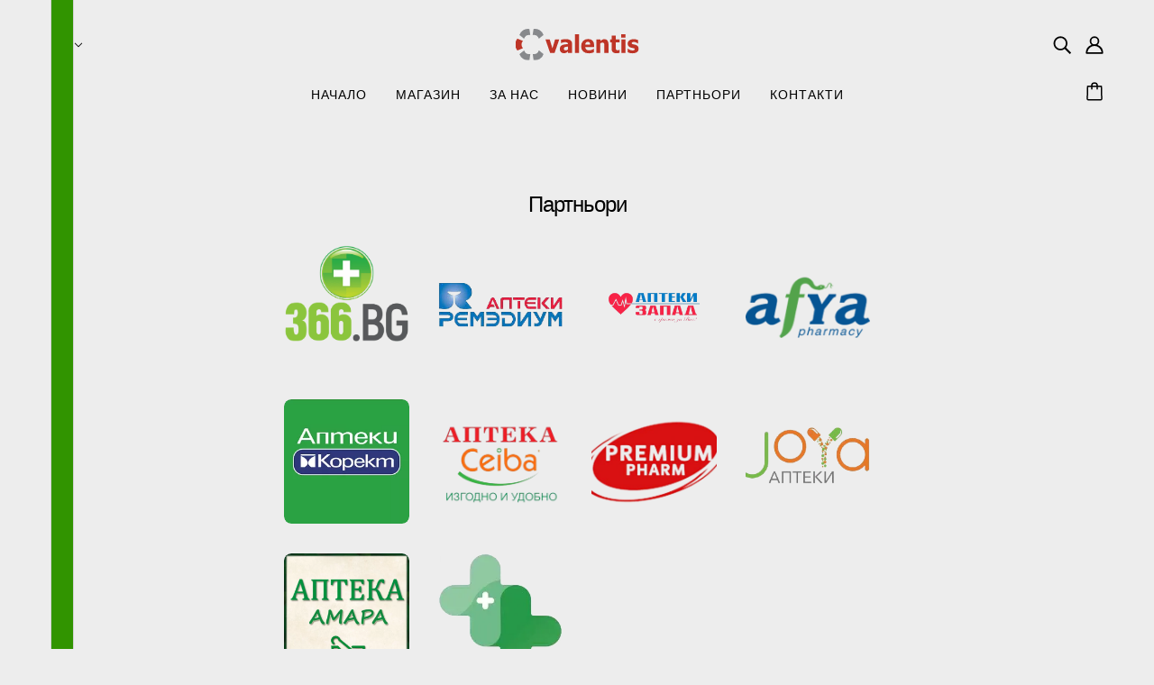

--- FILE ---
content_type: text/html; charset=utf-8
request_url: https://valentis-bg.com/pages/%D0%BF%D0%B0%D1%80%D1%82%D0%BD%D1%8C%D0%BE%D1%80%D0%B8
body_size: 49341
content:
<!doctype html>
<html class="no-js" lang="bg" dir="ltr">
  <head>
	<!-- Added by AVADA SEO Suite -->
	
	<!-- /Added by AVADA SEO Suite -->
    <!-- Blockshop Theme - Version 9.4.2 by Troop Themes - https://troopthemes.com/ -->

    <meta charset="UTF-8">
    <meta http-equiv="X-UA-Compatible" content="IE=edge">
    <meta name="viewport" content="width=device-width, initial-scale=1.0, maximum-scale=5.0"><link href="//valentis-bg.com/cdn/shop/t/11/assets/theme--critical.css?v=14023040632439903921718284770" as="style" rel="preload"><link href="//valentis-bg.com/cdn/shop/t/11/assets/theme--async.css?v=15279571400538081601718284770" as="style" rel="preload"><link rel="canonical" href="https://valentis-bg.com/pages/%d0%bf%d0%b0%d1%80%d1%82%d0%bd%d1%8c%d0%be%d1%80%d0%b8"><link rel="shortcut icon" href="//valentis-bg.com/cdn/shop/files/Valentis_Symbol.svg?v=1711637130&width=32" type="image/png">
      <link rel="apple-touch-icon" href="//valentis-bg.com/cdn/shop/files/Valentis_Symbol.svg?v=1711637130&width=180"><title>Партньори | VALENTIS</title><meta property="og:type" content="website" />
  <meta property="og:title" content="Партньори" /><meta property="og:image" content="http://valentis-bg.com/cdn/shop/files/Thumbnail.webp?v=1711640067">
    <meta property="og:image:secure_url" content="https://valentis-bg.com/cdn/shop/files/Thumbnail.webp?v=1711640067">
    <meta property="og:image:width" content="1200">
    <meta property="og:image:height" content="630"><meta property="og:url" content="https://valentis-bg.com/pages/%d0%bf%d0%b0%d1%80%d1%82%d0%bd%d1%8c%d0%be%d1%80%d0%b8" />
<meta property="og:site_name" content="VALENTIS" />
<meta property="og:description" content="VALENTIS" /><meta name="twitter:card" content="summary" />
<meta name="twitter:description" content="VALENTIS" /><meta name="twitter:title" content="Партньори" /><meta
      property="twitter:image"
      content="https://valentis-bg.com/cdn/shop/files/Thumbnail.webp?v=1711640067&width=480"
    /><style>@font-face {
  font-family: Roboto;
  font-weight: 400;
  font-style: normal;
  font-display: swap;
  src: url("//valentis-bg.com/cdn/fonts/roboto/roboto_n4.2019d890f07b1852f56ce63ba45b2db45d852cba.woff2") format("woff2"),
       url("//valentis-bg.com/cdn/fonts/roboto/roboto_n4.238690e0007583582327135619c5f7971652fa9d.woff") format("woff");
}
@font-face {
  font-family: Roboto;
  font-weight: 400;
  font-style: normal;
  font-display: swap;
  src: url("//valentis-bg.com/cdn/fonts/roboto/roboto_n4.2019d890f07b1852f56ce63ba45b2db45d852cba.woff2") format("woff2"),
       url("//valentis-bg.com/cdn/fonts/roboto/roboto_n4.238690e0007583582327135619c5f7971652fa9d.woff") format("woff");
}
@font-face {
  font-family: Karla;
  font-weight: 400;
  font-style: normal;
  font-display: swap;
  src: url("//valentis-bg.com/cdn/fonts/karla/karla_n4.40497e07df527e6a50e58fb17ef1950c72f3e32c.woff2") format("woff2"),
       url("//valentis-bg.com/cdn/fonts/karla/karla_n4.e9f6f9de321061073c6bfe03c28976ba8ce6ee18.woff") format("woff");
}
@font-face {
  font-family: Karla;
  font-weight: 700;
  font-style: normal;
  font-display: swap;
  src: url("//valentis-bg.com/cdn/fonts/karla/karla_n7.4358a847d4875593d69cfc3f8cc0b44c17b3ed03.woff2") format("woff2"),
       url("//valentis-bg.com/cdn/fonts/karla/karla_n7.96e322f6d76ce794f25fa29e55d6997c3fb656b6.woff") format("woff");
}
@font-face {
  font-family: Roboto;
  font-weight: 400;
  font-style: normal;
  font-display: swap;
  src: url("//valentis-bg.com/cdn/fonts/roboto/roboto_n4.2019d890f07b1852f56ce63ba45b2db45d852cba.woff2") format("woff2"),
       url("//valentis-bg.com/cdn/fonts/roboto/roboto_n4.238690e0007583582327135619c5f7971652fa9d.woff") format("woff");
}
@font-face {
  font-family: Roboto;
  font-weight: 700;
  font-style: normal;
  font-display: swap;
  src: url("//valentis-bg.com/cdn/fonts/roboto/roboto_n7.f38007a10afbbde8976c4056bfe890710d51dec2.woff2") format("woff2"),
       url("//valentis-bg.com/cdn/fonts/roboto/roboto_n7.94bfdd3e80c7be00e128703d245c207769d763f9.woff") format("woff");
}
@font-face {
  font-family: Roboto;
  font-weight: 400;
  font-style: italic;
  font-display: swap;
  src: url("//valentis-bg.com/cdn/fonts/roboto/roboto_i4.57ce898ccda22ee84f49e6b57ae302250655e2d4.woff2") format("woff2"),
       url("//valentis-bg.com/cdn/fonts/roboto/roboto_i4.b21f3bd061cbcb83b824ae8c7671a82587b264bf.woff") format("woff");
}
@font-face {
  font-family: Roboto;
  font-weight: 700;
  font-style: italic;
  font-display: swap;
  src: url("//valentis-bg.com/cdn/fonts/roboto/roboto_i7.7ccaf9410746f2c53340607c42c43f90a9005937.woff2") format("woff2"),
       url("//valentis-bg.com/cdn/fonts/roboto/roboto_i7.49ec21cdd7148292bffea74c62c0df6e93551516.woff") format("woff");
}
:root {--font--heading--uppercase: normal;
      --font--margin-scale: -1;
      --font--translation-scale: 0.25;--font--section-heading--size: 24px;
      --font--block-heading--size: 18px;--font--paragraph--size: 14px;
      --font--accent--size: 12px;--font--banner--size: 54px;
    --font--banner--mobile-size: 42px;

    --font--featured--size: 43px;
    --font--featured--mobile-size: 38px;

    --font--heading--family: Roboto, sans-serif;
    --font--heading--weight: 400;
    --font--heading--normal-weight: 400;
    --font--heading--style: normal;
    --font--heading--spacing: -1px;

    --font--accent--family: Karla, sans-serif;
    --font--accent--weight: 400;
    --font--accent--style: normal;

    --font--paragraph--family: Roboto, sans-serif;
    --font--paragraph--weight: 400;
    --font--paragraph--style: normal;
    --font--paragraph--spacing: 0px;

    --font--button--spacing: 0px;
    --font--line-height: 1.2;
  }

  [data-item~='featured-heading'] .emphasized,
  [data-item~='banner-heading'] .emphasized {font-style: italic;}
</style><style>
  :root {
    --color--accent-1: #c6242b;
    --color--accent-1-translucent: rgba(198, 36, 43, 0.85);
    --color--accent-2: #ededed;
    --color--accent-2-translucent: rgba(237, 237, 237, 0.85);
    --bg-color--light: #ededed;
    --bg-color--light-translucent: rgba(237, 237, 237, 0.85);
    --bg-color--dark: #000000;
    --bg-color--dark-translucent: rgba(0, 0, 0, 0.85);
    --bdr-color--badge: rgba(0, 0, 0, 0.05);
    --bdr-color--page: ;
    --bg-color--body: #ededed;
    --bg-color--body-translucent: rgba(237, 237, 237, 0.85);
    --color--body: #000000;
    --color--body--light: #303030;
    --color--alternative: #ffffff;
    --bg-color--textbox: #fff;
    --bg-color--panel: #f7f7f7;
    --bdr-color--general: #eaeaea;
    --bdr-color--badge: rgba(0, 0, 0, 0.07);

    --color--border-disabled: #d2d2d2;
    --color--success: #4caf50;
    --color--fail: #d32f2f;
    --color--stars: black;

    --content--shadow-opacity: 0.3;
    --content--image-opacity:0.74;

    --button--color: #ffffff;
    --button--bg-color: #000000;
    --button--bg-color--hover: var(--button--bg-color);
    --button--bdr-color: #000000;
    --button--color-disabled: #b9b9b9;
    --button--radius: 2px;
    --input--radius: 2px;
    --image--radius: 8px;

    /* shop pay */
    --payment-terms-background-color: #ededed;

    /* js helpers */
    --sticky-offset: 0px;
  }
</style><style></style><script>
  var theme = theme || {};
  theme.libraries = theme.libraries || {};
  theme.local_storage = theme.local_storage || {};
  theme.settings = theme.settings || {};
  theme.scripts = theme.scripts || {};
  theme.styles = theme.styles || {};
  theme.swatches = theme.swatches || {};
  theme.translations = theme.translations || {};
  theme.urls = theme.urls || {};

  theme.libraries.masonry = '//valentis-bg.com/cdn/shop/t/11/assets/masonry.min.js?v=153413113355937702121718284770';
  theme.libraries.swipe = '//valentis-bg.com/cdn/shop/t/11/assets/swipe-listener.min.js?v=123039615894270182531718284770';
  theme.libraries.plyr = '/cdn/shopifycloud/plyr/v2.0/shopify-plyr';
  theme.libraries.vimeo = 'player.vimeo.com/api/player.js';
  theme.libraries.youtube = 'youtube.com/iframe_api';

  theme.local_storage.age_verification = 'blockshopTheme:ageVerified';
  theme.local_storage.collection_layout = 'blockshopTheme:collectionLayout';
  theme.local_storage.recent_products = 'blockshopTheme:recentlyViewed';
  theme.local_storage.search_layout = 'blockshopTheme:searchLayout';

  theme.settings.cart_type = 'drawer';
  theme.settings.money_format = "€{{amount_with_comma_separator}}";

  theme.translations.add_to_cart = ' Добави към количката';
  theme.translations.mailing_list_success_message = 'Благодарим ти, че се регистрираш!';
  theme.translations.out_of_stock = 'Извън наличност';
  theme.translations.unavailable = 'Продукта не е наличен';
  theme.translations.url_copied = ' Копирай линк';
  theme.translations.low_in_stock = {
    one: 'Остава само 1 брой',
    other: 'Остава само 2 броя'
  };

  theme.urls.all_products_collection = '/collections/all';
  theme.urls.cart = '/cart';
  theme.urls.cart_add = '/cart/add';
  theme.urls.cart_change = '/cart/change';
  theme.urls.cart_update = '/cart/update';
  theme.urls.product_recommendations = '/recommendations/products';
  theme.urls.predictive_search = '/search/suggest';
  theme.urls.search = '/search';

  
    theme.urls.root = '';
  

          theme.swatches['yellow-green'] = '#9acd32';
        

          theme.swatches['red'] = 'rgb(139,0,0)';
        

          theme.swatches['orange'] = 'orange.PNG';
        

          theme.swatches['stealth-grey'] = '//valentis-bg.com/cdn/shop/files/stealth-grey_100x.jpg?v=1839';
        
</script>

<script>
  String.prototype.handleize = function () {
    const char_map = {
      á: "a", é: "e", í: "i", ó: "o", ú: "u", ñ: "n", ü: "u", à: "a", è: "e", ì: "i", ò: "o", ù: "u",
      â: "a", ê: "e", î: "i", ô: "o", û: "u", ö: "o", ä: "a", ß: "ss", ç: "c", è: "e", é: "e", ê: "e",
      ë: "e", î: "i", ï: "i", ô: "o", œ: "oe", ù: "u", û: "u", ü: "u"
    };
    // we need to convert non-english chars to english counterparts to match Liquid's 'handelize' filter
    const regex = new RegExp(Object.keys(char_map).join("|"), 'g');

    return this.toLowerCase()
      .replace(regex, (match) => (char_map[match] ? char_map[match] : match))
      .replace(/[^a-z0-9]+/g, '-')
      .replace(/-+/g, '-')
      .replace(/^-|-$/g, '');
  };

  // Element extended methods
  Element.prototype.trigger = window.trigger = function(event, data = null) {
    const event_obj = data == null ? new Event(event) : new CustomEvent(event, { detail: data });
    this.dispatchEvent(event_obj);
  };

  Element.prototype.on = document.on = window.on = function(events, callback, options) {
    // save the namespaces on the element itself
    if (!this.namespaces) this.namespaces = {};

    events.split(' ').forEach(event => {
      this.namespaces[event] = callback;
      this.addEventListener(event.split('.')[0], callback, options);
    });
    return this;
  };

  Element.prototype.off = window.off = function(events) {
    if (!this.namespaces) return;

    events.split(' ').forEach(event => {
      this.removeEventListener(event.split('.')[0], this.namespaces[event]);
      delete this.namespaces[event];
    });
    return this;
  };

  Element.prototype.index = function() {
    return [...this.parentNode.children].indexOf(this);
  };

  Element.prototype.offset = function() {
    const rect = this.getBoundingClientRect();

    return {
      top: rect.top + window.scrollY,
      left: rect.left + window.pageXOffset
    };
  };

  Element.prototype.setStyles = function(styles = {}) {
    for (const property in styles) this.style[property] = styles[property];
    return this;
  }

  Element.prototype.remove = function() {
    return this.parentNode && this.parentNode.removeChild(this);
  };

  // NodeList & Array extended methods
  NodeList.prototype.on = Array.prototype.on = function(events, callback, options) {
    this.forEach(element => {
      // save the namespaces on the element itself
      if (!element.namespaces) element.namespaces = {};

      events.split(' ').forEach(event => {
        element.namespaces[event] = callback;
        element.addEventListener(event.split('.')[0], callback, options);
      });
    });
  };

  NodeList.prototype.off = Array.prototype.off = function(events) {
    this.forEach(element => {
      if (!element.namespaces) return;

      events.split(' ').forEach(event => {
        element.removeEventListener(event.split('.')[0], element.namespaces[event]);
        delete element.namespaces[event];
      });
    });
  };

  NodeList.prototype.not = Array.prototype.not = function(arr_like_obj) {
    // this always returns an Array
    const new_array_of_elements = [];
    if (arr_like_obj instanceof HTMLElement) arr_like_obj = [arr_like_obj];

    this.forEach(element => {
      if (![...arr_like_obj].includes(element)) new_array_of_elements.push(element);
    });

    return new_array_of_elements;
  };

  // this global method is necessary for the youtube API, we can't use our own callback in this case
  // https://developers.google.com/youtube/iframe_api_reference#Requirements
  function onYouTubeIframeAPIReady() {
    window.trigger('theme:youtube:apiReady');
  }

  // Utility methods
  theme.utils = new class Utilities {
    constructor() {
      this.isTouchDevice = window.matchMedia('(pointer: coarse)').matches;}

    isValidEmail(email) {
      const email_pattern = /^[A-Z0-9._%+-]+@[A-Z0-9.-]+\.[A-Z]{2,}$/i;
      return email_pattern.test(email);
    }

    formatMoney(raw_amount) {
      const num_decimals = theme.settings.money_format.includes('no_decimals') ? 0 : 2;
      const locale = theme.settings.money_format.includes('comma') ? 'de-DE' : 'en-US';

      const formatter = Intl.NumberFormat(locale, {
        minimumFractionDigits: num_decimals,
        maximumFractionDigits: num_decimals
      });

      const formatted_amount = formatter.format(raw_amount / 100);
      
      return theme.settings.money_format.replace(/\{\{\s*(\w+)\s*\}\}/, formatted_amount);
    }

    getHiddenDimensions(element) {
      const cloned_el = this.parseHtml(element.outerHTML, null);
      cloned_el.setStyles({
        display: 'block',
        position: 'absolute',
        padding: element.style.padding,
        visibility: 'hidden',
      })

      element.parentNode ? element.parentNode.appendChild(cloned_el) : document.body.appendChild(cloned_el);
      const { offsetHeight: height, offsetWidth: width } = cloned_el;
      cloned_el.remove();
      return { height, width };
    }

    libraryLoader(name, url, callback) {
      if (theme.scripts[name] === undefined) {
        theme.scripts[name] = 'requested';
        const script = document.createElement('script');
        script.src = url;
        script.onload = () => {
          theme.scripts[name] = 'loaded';
          callback && callback();
          window.trigger(`theme:${name}:loaded`);
        };
        document.body ? document.body.appendChild(script) : document.head.appendChild(script);
      } else if (callback && theme.scripts[name] === 'requested') {
        window.on(`theme:${name}:loaded`, callback);
      } else if (callback && theme.scripts[name] === 'loaded') callback();
    }

    parseHtml(html_string, selector, strip_components = []) {
      strip_components.forEach(component => { // remove web components so they don't init
        const regex = new RegExp(component, 'g');
        html_string = html_string.replace(regex, 'div')
      });

      const container = document.createElement('div');
      container.innerHTML = html_string;
      return selector ? container.querySelector(selector) : container.querySelector(':scope > *');
    }

    setSwatchColors(inputs = false) {
      if (!inputs) return

      inputs.forEach(input => {
        const swatch = input.nextElementSibling;
        const swatch_color = input.value.handleize();

        if (theme.swatches[swatch_color] === undefined) {
          swatch.style['background-color'] = swatch_color;
        } else if (CSS.supports('color', theme.swatches[swatch_color])) {
          swatch.style['background-color'] = theme.swatches[swatch_color];
        } else {
          swatch.style['background-image'] = `url(${theme.swatches[swatch_color]})`;
        }
      });
    }

    stylesheetLoader(name, url, callback) {
      if (theme.styles[name] === undefined) {
        theme.styles[name] = 'requested';
        const stylesheet = document.createElement('link');
        stylesheet.rel = 'stylesheet';
        stylesheet.href = url;
        stylesheet.onload = () => {
          theme.styles[name] = 'loaded';
          callback && callback();
          window.trigger(`theme:${name}Styles:loaded`);
        }
        document.body ? document.body.appendChild(stylesheet) : document.head.appendChild(stylesheet);
      } else if (callback && theme.styles[name] === 'requested') {
        window.on(`theme:${name}Styles:loaded`, callback);
      } else if (callback && theme.styles[name] === 'loaded') callback();
    }

    getQuantity(product_id, { id, management, policy, quantity }, requested_quantity) {
      // if inventory isn't tracked we can add items indefinitely
      if (management !== 'shopify' || policy === 'continue') return requested_quantity;

      const cart_quantity = theme.cart.basket[id] ? theme.cart.basket[id] : 0;
      let quantity_remaining = parseInt(quantity) - cart_quantity;

      if (quantity_remaining <= 0) {
        quantity_remaining = 0;
        window.trigger(`theme:product:${product_id}:updateQuantity`, 1);
      } else if (requested_quantity > quantity_remaining) {
        window.trigger(`theme:product:${product_id}:updateQuantity`, quantity_remaining);
      } else return requested_quantity;

      theme.feedback.trigger('quantity', quantity_remaining);
      return false;
    }

    updateRecentProducts(handle) {
      const current_product_arr = [handle];
      const previous_product_str = localStorage.getItem(theme.local_storage.recent_products);
      const max_num_recents_stored = 4;
      let previous_product_arr, current_product_str, newly_visited_product = false;

      // first check if we have existing data or not
      if (previous_product_str) {
        previous_product_arr = JSON.parse(previous_product_str);

        if (previous_product_arr.indexOf(handle) === -1) newly_visited_product = true;
      } else {
        // localStorage accepts strings only, so we'll convert to string and set
        current_product_str = JSON.stringify(current_product_arr);
        localStorage.setItem(theme.local_storage.recent_products, current_product_str);
      }
      if (newly_visited_product) {
        if (previous_product_arr.length === max_num_recents_stored)
          previous_product_arr = previous_product_arr.slice(1);

        current_product_str = JSON.stringify(previous_product_arr.concat(current_product_arr));
        localStorage.setItem(theme.local_storage.recent_products, current_product_str);
      }
    }
  }
</script>
<script type="module">
  import "//valentis-bg.com/cdn/shop/t/11/assets/a11y.js?v=88460550814538636921718284770";
  import "//valentis-bg.com/cdn/shop/t/11/assets/media-queries.js?v=71639634187374033171718284770";
  import "//valentis-bg.com/cdn/shop/t/11/assets/radios.js?v=95698407015915903831718284770";
  import "//valentis-bg.com/cdn/shop/t/11/assets/transitions.js?v=77109988682034809811718284770";
  import "//valentis-bg.com/cdn/shop/t/11/assets/general.js?v=175420737585723479591718284770";
  import "//valentis-bg.com/cdn/shop/t/11/assets/tab-order.js?v=32202179289059533031718284770";
  import "//valentis-bg.com/cdn/shop/t/11/assets/collapsible-row.js?v=100618055053173039611718284770";
  import "//valentis-bg.com/cdn/shop/t/11/assets/placeholder.js?v=9426227501006968881718284770";
  import "//valentis-bg.com/cdn/shop/t/11/assets/disclosure.js?v=150954186219758191661718284770";
  import "//valentis-bg.com/cdn/shop/t/11/assets/quantity-selector.js?v=47238001903993240311718284770";
  import "//valentis-bg.com/cdn/shop/t/11/assets/feedback-bar.js?v=41068180466968126491718284770";
  import "//valentis-bg.com/cdn/shop/t/11/assets/modal.js?v=123962740313182315511718284770";
  import "//valentis-bg.com/cdn/shop/t/11/assets/subscribe-form.js?v=173086987533768533151718284770";import "//valentis-bg.com/cdn/shop/t/11/assets/y-menu.js?v=105207714253058857401718284770";
    import "//valentis-bg.com/cdn/shop/t/11/assets/drawer.js?v=182741364130869063081718284770";
    import "//valentis-bg.com/cdn/shop/t/11/assets/header.js?v=163656272527244621241718284770";
    import "//valentis-bg.com/cdn/shop/t/11/assets/cart.js?v=105154160292162082701718284770";
    import "//valentis-bg.com/cdn/shop/t/11/assets/x-menu.js?v=35832241734525241561718284770";import "//valentis-bg.com/cdn/shop/t/11/assets/quick-add.js?v=8171462438333045641718284770";
      import "//valentis-bg.com/cdn/shop/t/11/assets/product-buy-buttons.js?v=45201997824668611551718284770";import "//valentis-bg.com/cdn/shop/t/11/assets/product-media--variants.js?v=69174017464910446721718284770";
    import "//valentis-bg.com/cdn/shop/t/11/assets/product-price.js?v=158189426169192202801718284770";
    import "//valentis-bg.com/cdn/shop/t/11/assets/product-options.js?v=93435881930355150891718284770";</script><link href="//valentis-bg.com/cdn/shop/t/11/assets/theme--critical.css?v=14023040632439903921718284770" rel="stylesheet" media="all">
    <link
      href="//valentis-bg.com/cdn/shop/t/11/assets/theme--async.css?v=15279571400538081601718284770"
      rel="stylesheet"
      media="print"
      onload="this.media='all'"
    >

    <noscript>
      <style>
        .layout--template > *, .layout--footer-group > * {
          opacity: 1;
        }
      </style>
      <link href="//valentis-bg.com/cdn/shop/t/11/assets/theme--async.css?v=15279571400538081601718284770" rel="stylesheet">
    </noscript>

    <script>window.performance && window.performance.mark && window.performance.mark('shopify.content_for_header.start');</script><meta name="google-site-verification" content="QpzsJhM5VNUUD20-RP7n0zFbxUQpuk2LHCam9P6nGUQ">
<meta id="shopify-digital-wallet" name="shopify-digital-wallet" content="/82296832340/digital_wallets/dialog">
<meta name="shopify-checkout-api-token" content="897cf0ea6d6b46dde34c6bb9323a5127">
<script async="async" src="/checkouts/internal/preloads.js?locale=bg-BG"></script>
<link rel="preconnect" href="https://shop.app" crossorigin="anonymous">
<script async="async" src="https://shop.app/checkouts/internal/preloads.js?locale=bg-BG&shop_id=82296832340" crossorigin="anonymous"></script>
<script id="apple-pay-shop-capabilities" type="application/json">{"shopId":82296832340,"countryCode":"BG","currencyCode":"EUR","merchantCapabilities":["supports3DS"],"merchantId":"gid:\/\/shopify\/Shop\/82296832340","merchantName":"VALENTIS","requiredBillingContactFields":["postalAddress","email","phone"],"requiredShippingContactFields":["postalAddress","email","phone"],"shippingType":"shipping","supportedNetworks":["visa","masterCard","amex"],"total":{"type":"pending","label":"VALENTIS","amount":"1.00"},"shopifyPaymentsEnabled":true,"supportsSubscriptions":true}</script>
<script id="shopify-features" type="application/json">{"accessToken":"897cf0ea6d6b46dde34c6bb9323a5127","betas":["rich-media-storefront-analytics"],"domain":"valentis-bg.com","predictiveSearch":true,"shopId":82296832340,"locale":"bg"}</script>
<script>var Shopify = Shopify || {};
Shopify.shop = "4e2e6c-81.myshopify.com";
Shopify.locale = "bg";
Shopify.currency = {"active":"EUR","rate":"1.0"};
Shopify.country = "BG";
Shopify.theme = {"name":"working_duocurr__backup_27oct_25","id":169501196628,"schema_name":"Blockshop","schema_version":"9.4.2","theme_store_id":606,"role":"main"};
Shopify.theme.handle = "null";
Shopify.theme.style = {"id":null,"handle":null};
Shopify.cdnHost = "valentis-bg.com/cdn";
Shopify.routes = Shopify.routes || {};
Shopify.routes.root = "/";</script>
<script type="module">!function(o){(o.Shopify=o.Shopify||{}).modules=!0}(window);</script>
<script>!function(o){function n(){var o=[];function n(){o.push(Array.prototype.slice.apply(arguments))}return n.q=o,n}var t=o.Shopify=o.Shopify||{};t.loadFeatures=n(),t.autoloadFeatures=n()}(window);</script>
<script>
  window.ShopifyPay = window.ShopifyPay || {};
  window.ShopifyPay.apiHost = "shop.app\/pay";
  window.ShopifyPay.redirectState = null;
</script>
<script id="shop-js-analytics" type="application/json">{"pageType":"page"}</script>
<script defer="defer" async type="module" src="//valentis-bg.com/cdn/shopifycloud/shop-js/modules/v2/client.init-shop-cart-sync_WVOgQShq.en.esm.js"></script>
<script defer="defer" async type="module" src="//valentis-bg.com/cdn/shopifycloud/shop-js/modules/v2/chunk.common_C_13GLB1.esm.js"></script>
<script defer="defer" async type="module" src="//valentis-bg.com/cdn/shopifycloud/shop-js/modules/v2/chunk.modal_CLfMGd0m.esm.js"></script>
<script type="module">
  await import("//valentis-bg.com/cdn/shopifycloud/shop-js/modules/v2/client.init-shop-cart-sync_WVOgQShq.en.esm.js");
await import("//valentis-bg.com/cdn/shopifycloud/shop-js/modules/v2/chunk.common_C_13GLB1.esm.js");
await import("//valentis-bg.com/cdn/shopifycloud/shop-js/modules/v2/chunk.modal_CLfMGd0m.esm.js");

  window.Shopify.SignInWithShop?.initShopCartSync?.({"fedCMEnabled":true,"windoidEnabled":true});

</script>
<script>
  window.Shopify = window.Shopify || {};
  if (!window.Shopify.featureAssets) window.Shopify.featureAssets = {};
  window.Shopify.featureAssets['shop-js'] = {"shop-cart-sync":["modules/v2/client.shop-cart-sync_DuR37GeY.en.esm.js","modules/v2/chunk.common_C_13GLB1.esm.js","modules/v2/chunk.modal_CLfMGd0m.esm.js"],"init-fed-cm":["modules/v2/client.init-fed-cm_BucUoe6W.en.esm.js","modules/v2/chunk.common_C_13GLB1.esm.js","modules/v2/chunk.modal_CLfMGd0m.esm.js"],"shop-toast-manager":["modules/v2/client.shop-toast-manager_B0JfrpKj.en.esm.js","modules/v2/chunk.common_C_13GLB1.esm.js","modules/v2/chunk.modal_CLfMGd0m.esm.js"],"init-shop-cart-sync":["modules/v2/client.init-shop-cart-sync_WVOgQShq.en.esm.js","modules/v2/chunk.common_C_13GLB1.esm.js","modules/v2/chunk.modal_CLfMGd0m.esm.js"],"shop-button":["modules/v2/client.shop-button_B_U3bv27.en.esm.js","modules/v2/chunk.common_C_13GLB1.esm.js","modules/v2/chunk.modal_CLfMGd0m.esm.js"],"init-windoid":["modules/v2/client.init-windoid_DuP9q_di.en.esm.js","modules/v2/chunk.common_C_13GLB1.esm.js","modules/v2/chunk.modal_CLfMGd0m.esm.js"],"shop-cash-offers":["modules/v2/client.shop-cash-offers_BmULhtno.en.esm.js","modules/v2/chunk.common_C_13GLB1.esm.js","modules/v2/chunk.modal_CLfMGd0m.esm.js"],"pay-button":["modules/v2/client.pay-button_CrPSEbOK.en.esm.js","modules/v2/chunk.common_C_13GLB1.esm.js","modules/v2/chunk.modal_CLfMGd0m.esm.js"],"init-customer-accounts":["modules/v2/client.init-customer-accounts_jNk9cPYQ.en.esm.js","modules/v2/client.shop-login-button_DJ5ldayH.en.esm.js","modules/v2/chunk.common_C_13GLB1.esm.js","modules/v2/chunk.modal_CLfMGd0m.esm.js"],"avatar":["modules/v2/client.avatar_BTnouDA3.en.esm.js"],"checkout-modal":["modules/v2/client.checkout-modal_pBPyh9w8.en.esm.js","modules/v2/chunk.common_C_13GLB1.esm.js","modules/v2/chunk.modal_CLfMGd0m.esm.js"],"init-shop-for-new-customer-accounts":["modules/v2/client.init-shop-for-new-customer-accounts_BUoCy7a5.en.esm.js","modules/v2/client.shop-login-button_DJ5ldayH.en.esm.js","modules/v2/chunk.common_C_13GLB1.esm.js","modules/v2/chunk.modal_CLfMGd0m.esm.js"],"init-customer-accounts-sign-up":["modules/v2/client.init-customer-accounts-sign-up_CnczCz9H.en.esm.js","modules/v2/client.shop-login-button_DJ5ldayH.en.esm.js","modules/v2/chunk.common_C_13GLB1.esm.js","modules/v2/chunk.modal_CLfMGd0m.esm.js"],"init-shop-email-lookup-coordinator":["modules/v2/client.init-shop-email-lookup-coordinator_CzjY5t9o.en.esm.js","modules/v2/chunk.common_C_13GLB1.esm.js","modules/v2/chunk.modal_CLfMGd0m.esm.js"],"shop-follow-button":["modules/v2/client.shop-follow-button_CsYC63q7.en.esm.js","modules/v2/chunk.common_C_13GLB1.esm.js","modules/v2/chunk.modal_CLfMGd0m.esm.js"],"shop-login-button":["modules/v2/client.shop-login-button_DJ5ldayH.en.esm.js","modules/v2/chunk.common_C_13GLB1.esm.js","modules/v2/chunk.modal_CLfMGd0m.esm.js"],"shop-login":["modules/v2/client.shop-login_B9ccPdmx.en.esm.js","modules/v2/chunk.common_C_13GLB1.esm.js","modules/v2/chunk.modal_CLfMGd0m.esm.js"],"lead-capture":["modules/v2/client.lead-capture_D0K_KgYb.en.esm.js","modules/v2/chunk.common_C_13GLB1.esm.js","modules/v2/chunk.modal_CLfMGd0m.esm.js"],"payment-terms":["modules/v2/client.payment-terms_BWmiNN46.en.esm.js","modules/v2/chunk.common_C_13GLB1.esm.js","modules/v2/chunk.modal_CLfMGd0m.esm.js"]};
</script>
<script>(function() {
  var isLoaded = false;
  function asyncLoad() {
    if (isLoaded) return;
    isLoaded = true;
    var urls = ["https:\/\/shy.elfsight.com\/p\/platform.js?shop=4e2e6c-81.myshopify.com","https:\/\/cdn.weglot.com\/weglot_script_tag.js?shop=4e2e6c-81.myshopify.com","https:\/\/api.fastbundle.co\/scripts\/src.js?shop=4e2e6c-81.myshopify.com","\/\/shopify.privy.com\/widget.js?shop=4e2e6c-81.myshopify.com","https:\/\/cdn.shopify.com\/s\/files\/1\/0597\/3783\/3627\/files\/tptinstall.min.js?v=1718591634\u0026t=tapita-seo-script-tags\u0026shop=4e2e6c-81.myshopify.com"];
    for (var i = 0; i < urls.length; i++) {
      var s = document.createElement('script');
      s.type = 'text/javascript';
      s.async = true;
      s.src = urls[i];
      var x = document.getElementsByTagName('script')[0];
      x.parentNode.insertBefore(s, x);
    }
  };
  if(window.attachEvent) {
    window.attachEvent('onload', asyncLoad);
  } else {
    window.addEventListener('load', asyncLoad, false);
  }
})();</script>
<script id="__st">var __st={"a":82296832340,"offset":7200,"reqid":"e1bff290-d226-4d4a-a7d4-67c3451dfab1-1769674770","pageurl":"valentis-bg.com\/pages\/%D0%BF%D0%B0%D1%80%D1%82%D0%BD%D1%8C%D0%BE%D1%80%D0%B8","s":"pages-128272040276","u":"ecff236ebc4c","p":"page","rtyp":"page","rid":128272040276};</script>
<script>window.ShopifyPaypalV4VisibilityTracking = true;</script>
<script id="captcha-bootstrap">!function(){'use strict';const t='contact',e='account',n='new_comment',o=[[t,t],['blogs',n],['comments',n],[t,'customer']],c=[[e,'customer_login'],[e,'guest_login'],[e,'recover_customer_password'],[e,'create_customer']],r=t=>t.map((([t,e])=>`form[action*='/${t}']:not([data-nocaptcha='true']) input[name='form_type'][value='${e}']`)).join(','),a=t=>()=>t?[...document.querySelectorAll(t)].map((t=>t.form)):[];function s(){const t=[...o],e=r(t);return a(e)}const i='password',u='form_key',d=['recaptcha-v3-token','g-recaptcha-response','h-captcha-response',i],f=()=>{try{return window.sessionStorage}catch{return}},m='__shopify_v',_=t=>t.elements[u];function p(t,e,n=!1){try{const o=window.sessionStorage,c=JSON.parse(o.getItem(e)),{data:r}=function(t){const{data:e,action:n}=t;return t[m]||n?{data:e,action:n}:{data:t,action:n}}(c);for(const[e,n]of Object.entries(r))t.elements[e]&&(t.elements[e].value=n);n&&o.removeItem(e)}catch(o){console.error('form repopulation failed',{error:o})}}const l='form_type',E='cptcha';function T(t){t.dataset[E]=!0}const w=window,h=w.document,L='Shopify',v='ce_forms',y='captcha';let A=!1;((t,e)=>{const n=(g='f06e6c50-85a8-45c8-87d0-21a2b65856fe',I='https://cdn.shopify.com/shopifycloud/storefront-forms-hcaptcha/ce_storefront_forms_captcha_hcaptcha.v1.5.2.iife.js',D={infoText:'Защитено с hCaptcha',privacyText:'Поверителност',termsText:'Условия'},(t,e,n)=>{const o=w[L][v],c=o.bindForm;if(c)return c(t,g,e,D).then(n);var r;o.q.push([[t,g,e,D],n]),r=I,A||(h.body.append(Object.assign(h.createElement('script'),{id:'captcha-provider',async:!0,src:r})),A=!0)});var g,I,D;w[L]=w[L]||{},w[L][v]=w[L][v]||{},w[L][v].q=[],w[L][y]=w[L][y]||{},w[L][y].protect=function(t,e){n(t,void 0,e),T(t)},Object.freeze(w[L][y]),function(t,e,n,w,h,L){const[v,y,A,g]=function(t,e,n){const i=e?o:[],u=t?c:[],d=[...i,...u],f=r(d),m=r(i),_=r(d.filter((([t,e])=>n.includes(e))));return[a(f),a(m),a(_),s()]}(w,h,L),I=t=>{const e=t.target;return e instanceof HTMLFormElement?e:e&&e.form},D=t=>v().includes(t);t.addEventListener('submit',(t=>{const e=I(t);if(!e)return;const n=D(e)&&!e.dataset.hcaptchaBound&&!e.dataset.recaptchaBound,o=_(e),c=g().includes(e)&&(!o||!o.value);(n||c)&&t.preventDefault(),c&&!n&&(function(t){try{if(!f())return;!function(t){const e=f();if(!e)return;const n=_(t);if(!n)return;const o=n.value;o&&e.removeItem(o)}(t);const e=Array.from(Array(32),(()=>Math.random().toString(36)[2])).join('');!function(t,e){_(t)||t.append(Object.assign(document.createElement('input'),{type:'hidden',name:u})),t.elements[u].value=e}(t,e),function(t,e){const n=f();if(!n)return;const o=[...t.querySelectorAll(`input[type='${i}']`)].map((({name:t})=>t)),c=[...d,...o],r={};for(const[a,s]of new FormData(t).entries())c.includes(a)||(r[a]=s);n.setItem(e,JSON.stringify({[m]:1,action:t.action,data:r}))}(t,e)}catch(e){console.error('failed to persist form',e)}}(e),e.submit())}));const S=(t,e)=>{t&&!t.dataset[E]&&(n(t,e.some((e=>e===t))),T(t))};for(const o of['focusin','change'])t.addEventListener(o,(t=>{const e=I(t);D(e)&&S(e,y())}));const B=e.get('form_key'),M=e.get(l),P=B&&M;t.addEventListener('DOMContentLoaded',(()=>{const t=y();if(P)for(const e of t)e.elements[l].value===M&&p(e,B);[...new Set([...A(),...v().filter((t=>'true'===t.dataset.shopifyCaptcha))])].forEach((e=>S(e,t)))}))}(h,new URLSearchParams(w.location.search),n,t,e,['guest_login'])})(!0,!0)}();</script>
<script integrity="sha256-4kQ18oKyAcykRKYeNunJcIwy7WH5gtpwJnB7kiuLZ1E=" data-source-attribution="shopify.loadfeatures" defer="defer" src="//valentis-bg.com/cdn/shopifycloud/storefront/assets/storefront/load_feature-a0a9edcb.js" crossorigin="anonymous"></script>
<script crossorigin="anonymous" defer="defer" src="//valentis-bg.com/cdn/shopifycloud/storefront/assets/shopify_pay/storefront-65b4c6d7.js?v=20250812"></script>
<script data-source-attribution="shopify.dynamic_checkout.dynamic.init">var Shopify=Shopify||{};Shopify.PaymentButton=Shopify.PaymentButton||{isStorefrontPortableWallets:!0,init:function(){window.Shopify.PaymentButton.init=function(){};var t=document.createElement("script");t.src="https://valentis-bg.com/cdn/shopifycloud/portable-wallets/latest/portable-wallets.bg.js",t.type="module",document.head.appendChild(t)}};
</script>
<script data-source-attribution="shopify.dynamic_checkout.buyer_consent">
  function portableWalletsHideBuyerConsent(e){var t=document.getElementById("shopify-buyer-consent"),n=document.getElementById("shopify-subscription-policy-button");t&&n&&(t.classList.add("hidden"),t.setAttribute("aria-hidden","true"),n.removeEventListener("click",e))}function portableWalletsShowBuyerConsent(e){var t=document.getElementById("shopify-buyer-consent"),n=document.getElementById("shopify-subscription-policy-button");t&&n&&(t.classList.remove("hidden"),t.removeAttribute("aria-hidden"),n.addEventListener("click",e))}window.Shopify?.PaymentButton&&(window.Shopify.PaymentButton.hideBuyerConsent=portableWalletsHideBuyerConsent,window.Shopify.PaymentButton.showBuyerConsent=portableWalletsShowBuyerConsent);
</script>
<script data-source-attribution="shopify.dynamic_checkout.cart.bootstrap">document.addEventListener("DOMContentLoaded",(function(){function t(){return document.querySelector("shopify-accelerated-checkout-cart, shopify-accelerated-checkout")}if(t())Shopify.PaymentButton.init();else{new MutationObserver((function(e,n){t()&&(Shopify.PaymentButton.init(),n.disconnect())})).observe(document.body,{childList:!0,subtree:!0})}}));
</script>
<script id='scb4127' type='text/javascript' async='' src='https://valentis-bg.com/cdn/shopifycloud/privacy-banner/storefront-banner.js'></script><link id="shopify-accelerated-checkout-styles" rel="stylesheet" media="screen" href="https://valentis-bg.com/cdn/shopifycloud/portable-wallets/latest/accelerated-checkout-backwards-compat.css" crossorigin="anonymous">
<style id="shopify-accelerated-checkout-cart">
        #shopify-buyer-consent {
  margin-top: 1em;
  display: inline-block;
  width: 100%;
}

#shopify-buyer-consent.hidden {
  display: none;
}

#shopify-subscription-policy-button {
  background: none;
  border: none;
  padding: 0;
  text-decoration: underline;
  font-size: inherit;
  cursor: pointer;
}

#shopify-subscription-policy-button::before {
  box-shadow: none;
}

      </style>

<script>window.performance && window.performance.mark && window.performance.mark('shopify.content_for_header.end');</script>
  <!-- BEGIN app block: shopify://apps/gempages-builder/blocks/embed-gp-script-head/20b379d4-1b20-474c-a6ca-665c331919f3 -->














<!-- END app block --><!-- BEGIN app block: shopify://apps/avada-seo-suite/blocks/avada-seo/15507c6e-1aa3-45d3-b698-7e175e033440 --><script>
  window.AVADA_SEO_ENABLED = true;
</script><!-- BEGIN app snippet: avada-broken-link-manager --><!-- END app snippet --><!-- BEGIN app snippet: avada-seo-site --><!-- END app snippet --><!-- BEGIN app snippet: avada-robot-onpage --><!-- Avada SEO Robot Onpage -->












<!-- END app snippet --><!-- BEGIN app snippet: avada-frequently-asked-questions -->







<!-- END app snippet --><!-- BEGIN app snippet: avada-custom-css --> <!-- BEGIN Avada SEO custom CSS END -->


<!-- END Avada SEO custom CSS END -->
<!-- END app snippet --><!-- BEGIN app snippet: avada-loading --><style>
  @keyframes avada-rotate {
    0% { transform: rotate(0); }
    100% { transform: rotate(360deg); }
  }

  @keyframes avada-fade-out {
    0% { opacity: 1; visibility: visible; }
    100% { opacity: 0; visibility: hidden; }
  }

  .Avada-LoadingScreen {
    display: none;
    width: 100%;
    height: 100vh;
    top: 0;
    position: fixed;
    z-index: 9999;
    display: flex;
    align-items: center;
    justify-content: center;
  
    background-image: url();
    background-position: center;
    background-size: cover;
    background-repeat: no-repeat;
  
  }

  .Avada-LoadingScreen svg {
    animation: avada-rotate 1s linear infinite;
    width: px;
    height: px;
  }
</style>
<script>
  const themeId = Shopify.theme.id;
  const loadingSettingsValue = null;
  const loadingType = loadingSettingsValue?.loadingType;
  function renderLoading() {
    new MutationObserver((mutations, observer) => {
      if (document.body) {
        observer.disconnect();
        const loadingDiv = document.createElement('div');
        loadingDiv.className = 'Avada-LoadingScreen';
        if(loadingType === 'custom_logo' || loadingType === 'favicon_logo') {
          const srcLoadingImage = loadingSettingsValue?.customLogoThemeIds[themeId] || '';
          if(srcLoadingImage) {
            loadingDiv.innerHTML = `
            <img alt="Avada logo"  height="600px" loading="eager" fetchpriority="high"
              src="${srcLoadingImage}&width=600"
              width="600px" />
              `
          }
        }
        if(loadingType === 'circle') {
          loadingDiv.innerHTML = `
        <svg viewBox="0 0 40 40" fill="none" xmlns="http://www.w3.org/2000/svg">
          <path d="M20 3.75C11.0254 3.75 3.75 11.0254 3.75 20C3.75 21.0355 2.91053 21.875 1.875 21.875C0.839475 21.875 0 21.0355 0 20C0 8.9543 8.9543 0 20 0C31.0457 0 40 8.9543 40 20C40 31.0457 31.0457 40 20 40C18.9645 40 18.125 39.1605 18.125 38.125C18.125 37.0895 18.9645 36.25 20 36.25C28.9748 36.25 36.25 28.9748 36.25 20C36.25 11.0254 28.9748 3.75 20 3.75Z" fill=""/>
        </svg>
      `;
        }

        document.body.insertBefore(loadingDiv, document.body.firstChild || null);
        const e = '';
        const t = '';
        const o = 'first' === t;
        const a = sessionStorage.getItem('isShowLoadingAvada');
        const n = document.querySelector('.Avada-LoadingScreen');
        if (a && o) return (n.style.display = 'none');
        n.style.display = 'flex';
        const i = document.body;
        i.style.overflow = 'hidden';
        const l = () => {
          i.style.overflow = 'auto';
          n.style.animation = 'avada-fade-out 1s ease-out forwards';
          setTimeout(() => {
            n.style.display = 'none';
          }, 1000);
        };
        if ((o && !a && sessionStorage.setItem('isShowLoadingAvada', true), 'duration_auto' === e)) {
          window.onload = function() {
            l();
          };
          return;
        }
        setTimeout(() => {
          l();
        }, 1000 * e);
      }
    }).observe(document.documentElement, { childList: true, subtree: true });
  };
  function isNullish(value) {
    return value === null || value === undefined;
  }
  const themeIds = '';
  const themeIdsArray = themeIds ? themeIds.split(',') : [];

  if(!isNullish(themeIds) && themeIdsArray.includes(themeId.toString()) && loadingSettingsValue?.enabled) {
    renderLoading();
  }

  if(isNullish(loadingSettingsValue?.themeIds) && loadingSettingsValue?.enabled) {
    renderLoading();
  }
</script>
<!-- END app snippet --><!-- BEGIN app snippet: avada-seo-social-post --><!-- END app snippet -->
<!-- END app block --><!-- BEGIN app block: shopify://apps/fbp-fast-bundle/blocks/fast_bundle/9e87fbe2-9041-4c23-acf5-322413994cef -->
  <!-- BEGIN app snippet: fast_bundle -->




<script>
    if (Math.random() < 0.05) {
      window.FastBundleRenderTimestamp = Date.now();
    }
    const newBaseUrl = 'https://sdk.fastbundle.co'
    const apiURL = 'https://api.fastbundle.co'
    const rbrAppUrl = `${newBaseUrl}/{version}/main.min.js`
    const rbrVendorUrl = `${newBaseUrl}/{version}/vendor.js`
    const rbrCartUrl = `${apiURL}/scripts/cart.js`
    const rbrStyleUrl = `${newBaseUrl}/{version}/main.min.css`

    const legacyRbrAppUrl = `${apiURL}/react-src/static/js/main.min.js`
    const legacyRbrStyleUrl = `${apiURL}/react-src/static/css/main.min.css`

    const previousScriptLoaded = Boolean(document.querySelectorAll(`script[src*="${newBaseUrl}"]`).length)
    const previousLegacyScriptLoaded = Boolean(document.querySelectorAll(`script[src*="${legacyRbrAppUrl}"]`).length)

    if (!(previousScriptLoaded || previousLegacyScriptLoaded)) {
        const FastBundleConf = {"enable_bap_modal":false,"frontend_version":"1.22.12","storefront_record_submitted":true,"use_shopify_prices":false,"currencies":[{"id":1578730922,"code":"AED","conversion_fee":1.0,"roundup_number":0.0,"rounding_enabled":true},{"id":1578730923,"code":"AUD","conversion_fee":1.0,"roundup_number":0.0,"rounding_enabled":true},{"id":1578730924,"code":"CAD","conversion_fee":1.0,"roundup_number":0.0,"rounding_enabled":true},{"id":1578730925,"code":"CHF","conversion_fee":1.0,"roundup_number":0.0,"rounding_enabled":true},{"id":1578730926,"code":"EUR","conversion_fee":1.0,"roundup_number":0.95,"rounding_enabled":true},{"id":1578730927,"code":"GBP","conversion_fee":1.0,"roundup_number":0.0,"rounding_enabled":true},{"id":1578730928,"code":"HKD","conversion_fee":1.0,"roundup_number":0.0,"rounding_enabled":true},{"id":1578730929,"code":"ILS","conversion_fee":1.0,"roundup_number":0.0,"rounding_enabled":true},{"id":1578730930,"code":"JPY","conversion_fee":1.0,"roundup_number":0.0,"rounding_enabled":true},{"id":1578730931,"code":"KRW","conversion_fee":1.0,"roundup_number":0.0,"rounding_enabled":true},{"id":1578730932,"code":"MYR","conversion_fee":1.0,"roundup_number":0.0,"rounding_enabled":true},{"id":1578730933,"code":"NZD","conversion_fee":1.0,"roundup_number":0.0,"rounding_enabled":true},{"id":1578730934,"code":"SGD","conversion_fee":1.0,"roundup_number":0.0,"rounding_enabled":true},{"id":1578730935,"code":"USD","conversion_fee":1.0,"roundup_number":0.0,"rounding_enabled":true}],"is_active":true,"override_product_page_forms":true,"allow_funnel":false,"translations":[{"id":1670552,"key":"add","value":"Добави","locale_code":"en","model":"shop","object_id":60793},{"id":1667504,"key":"add","value":"Добави","locale_code":"bg","model":"shop","object_id":60793},{"id":1670557,"key":"add_bundle","value":"Добави пакет","locale_code":"en","model":"shop","object_id":60793},{"id":1667509,"key":"add_bundle","value":"Добавяне на пакет","locale_code":"bg","model":"shop","object_id":60793},{"id":1670555,"key":"added","value":"Добавено!","locale_code":"en","model":"shop","object_id":60793},{"id":1667507,"key":"added","value":"Добавено!","locale_code":"bg","model":"shop","object_id":60793},{"id":1670556,"key":"added_","value":"Добавен","locale_code":"en","model":"shop","object_id":60793},{"id":1667508,"key":"added_","value":"Добавен","locale_code":"bg","model":"shop","object_id":60793},{"id":1670563,"key":"added_items","value":"Добавени елементи","locale_code":"en","model":"shop","object_id":60793},{"id":1667515,"key":"added_items","value":"Добавени елементи","locale_code":"bg","model":"shop","object_id":60793},{"id":1670565,"key":"added_product_issue","value":"Има проблем с добавените продукти","locale_code":"en","model":"shop","object_id":60793},{"id":1667517,"key":"added_product_issue","value":"Има проблем с добавените продукти","locale_code":"bg","model":"shop","object_id":60793},{"id":1670564,"key":"added_to_product_list","value":"Добавено в списъка с продукти","locale_code":"en","model":"shop","object_id":60793},{"id":1667516,"key":"added_to_product_list","value":"Добавено в списъка с продукти","locale_code":"bg","model":"shop","object_id":60793},{"id":1670558,"key":"add_items","value":"Моля, добавете продукти","locale_code":"en","model":"shop","object_id":60793},{"id":1667510,"key":"add_items","value":"Моля, добавете елементи","locale_code":"bg","model":"shop","object_id":60793},{"id":1670553,"key":"add_to_cart","value":"ДОБАВИ В КОЛИЧКАТА","locale_code":"en","model":"shop","object_id":60793},{"id":1667505,"key":"add_to_cart","value":"ДОБАВИ В КОЛИЧКАТА","locale_code":"bg","model":"shop","object_id":60793},{"id":1670566,"key":"apply_discount","value":"Отстъпката ще бъде приложена при поръчка","locale_code":"en","model":"shop","object_id":60793},{"id":1667518,"key":"apply_discount","value":"Отстъпката ще бъде приложена при поръчка","locale_code":"bg","model":"shop","object_id":60793},{"id":1670567,"key":"badge_price_description","value":"Спести {discount}!","locale_code":"en","model":"shop","object_id":60793},{"id":1667519,"key":"badge_price_description","value":"Спести {discount}!","locale_code":"bg","model":"shop","object_id":60793},{"id":1670569,"key":"bap_modal_sub_title_without_variant","value":"Прегледайте полетата по-долу и кликнете върху бутона, за да поправите количката.","locale_code":"en","model":"shop","object_id":60793},{"id":1667521,"key":"bap_modal_sub_title_without_variant","value":"Прегледайте полетата по-долу и кликнете върху бутона, за да поправите количката.","locale_code":"bg","model":"shop","object_id":60793},{"id":1670568,"key":"bap_modal_sub_title_with_variant","value":"Прегледайте полетата по-долу, изберете подходящия вариант за всеки включен продукт и кликнете върху бутона, за да поправите количката.","locale_code":"en","model":"shop","object_id":60793},{"id":1667520,"key":"bap_modal_sub_title_with_variant","value":"Прегледайте полетата по-долу, изберете подходящия вариант за всеки включен продукт и кликнете върху бутона, за да поправите количката.","locale_code":"bg","model":"shop","object_id":60793},{"id":1670570,"key":"bap_modal_title","value":"{product_name} е продуктов пакет, който включва {num_of_products} продукти. Този продукт ще бъде заменен от включените в него продукти.","locale_code":"en","model":"shop","object_id":60793},{"id":1667522,"key":"bap_modal_title","value":"{product_name} е продукт в пакет, който включва  {num_of_products} продукти. Този продукт ще бъде заменен от включените в него продукти.","locale_code":"bg","model":"shop","object_id":60793},{"id":1670571,"key":"builder_added_count","value":"{num_added}/{num_must_add} добавен","locale_code":"en","model":"shop","object_id":60793},{"id":1667523,"key":"builder_added_count","value":"{num_added}/{num_must_add} добавен","locale_code":"bg","model":"shop","object_id":60793},{"id":1670572,"key":"builder_count_error","value":"Трябва да добавите{quantity} други предмети от горните колекции.","locale_code":"en","model":"shop","object_id":60793},{"id":1667524,"key":"builder_count_error","value":"Трябва да добавите {quantity} други предмети от горните колекции.","locale_code":"bg","model":"shop","object_id":60793},{"id":1670554,"key":"bundleBuilder_added","value":"добавен","locale_code":"en","model":"shop","object_id":60793},{"id":1667506,"key":"bundleBuilder_added","value":"добавен","locale_code":"bg","model":"shop","object_id":60793},{"id":1670573,"key":"bundle_not_available","value":"Пакетът не е наличен","locale_code":"en","model":"shop","object_id":60793},{"id":1667525,"key":"bundle_not_available","value":"Пакетът не е наличен","locale_code":"bg","model":"shop","object_id":60793},{"id":1670666,"key":"buy","value":"Купете","locale_code":"en","model":"shop","object_id":60793},{"id":1667618,"key":"buy","value":"Купете","locale_code":"bg","model":"shop","object_id":60793},{"id":1670574,"key":"buy_all","value":"Купете всичко","locale_code":"en","model":"shop","object_id":60793},{"id":1667526,"key":"buy_all","value":"Купете всичко","locale_code":"bg","model":"shop","object_id":60793},{"id":1670575,"key":"bxgy_btn_title","value":"Добавяне към количката","locale_code":"en","model":"shop","object_id":60793},{"id":1667527,"key":"bxgy_btn_title","value":"Добавяне към количката","locale_code":"bg","model":"shop","object_id":60793},{"id":1670576,"key":"cancel","value":"Отмяна на","locale_code":"en","model":"shop","object_id":60793},{"id":1667528,"key":"cancel","value":"Отмяна","locale_code":"bg","model":"shop","object_id":60793},{"id":1670577,"key":"capacity_is_over","value":"Не е добавен елемент. Вече сте добавили необходимия брой продукти от тази колекция.","locale_code":"en","model":"shop","object_id":60793},{"id":1667529,"key":"capacity_is_over","value":"Не е добавен елемент. Вече сте добавили необходимия брой продукти от тази колекция.","locale_code":"bg","model":"shop","object_id":60793},{"id":1670581,"key":"choose_items_to_buy","value":"Изберете продукти, които да купите заедно.","locale_code":"en","model":"shop","object_id":60793},{"id":1667533,"key":"choose_items_to_buy","value":"Изберете продукти, които да купите заедно.","locale_code":"bg","model":"shop","object_id":60793},{"id":1670578,"key":"collection","value":"колекция","locale_code":"en","model":"shop","object_id":60793},{"id":1667530,"key":"collection","value":"колекция","locale_code":"bg","model":"shop","object_id":60793},{"id":1670579,"key":"collection_btn_title","value":"Добавяне на избраното в количката","locale_code":"en","model":"shop","object_id":60793},{"id":1667531,"key":"collection_btn_title","value":"Добавяне на избраното в количката","locale_code":"bg","model":"shop","object_id":60793},{"id":1670580,"key":"collection_item","value":"Добавяне на {quantity} продукти от {collection}","locale_code":"en","model":"shop","object_id":60793},{"id":1667532,"key":"collection_item","value":"Добавяне на {quantity} артикули от {collection}","locale_code":"bg","model":"shop","object_id":60793},{"id":1670582,"key":"copied","value":"Копирано!","locale_code":"en","model":"shop","object_id":60793},{"id":1667534,"key":"copied","value":"Копирано!","locale_code":"bg","model":"shop","object_id":60793},{"id":1670583,"key":"copy_code","value":"Копиране на кода","locale_code":"en","model":"shop","object_id":60793},{"id":1667535,"key":"copy_code","value":"Копиране на кода","locale_code":"bg","model":"shop","object_id":60793},{"id":1670619,"key":"currently_soldout","value":"Този продукт в момента е продаден","locale_code":"en","model":"shop","object_id":60793},{"id":1667571,"key":"currently_soldout","value":"Този продукт в момента е продаден","locale_code":"bg","model":"shop","object_id":60793},{"id":1670584,"key":"days","value":"Дни","locale_code":"en","model":"shop","object_id":60793},{"id":1667536,"key":"days","value":"Дни","locale_code":"bg","model":"shop","object_id":60793},{"id":1670585,"key":"discount_applied","value":"{discount} приложена отстъпка","locale_code":"en","model":"shop","object_id":60793},{"id":1667537,"key":"discount_applied","value":"{discount} приложена отстъпка","locale_code":"bg","model":"shop","object_id":60793},{"id":1670586,"key":"discount_card_desc","value":"Въведете кода за отстъпка по-долу, ако той не е включен при плащане.","locale_code":"en","model":"shop","object_id":60793},{"id":1667538,"key":"discount_card_desc","value":"Въведете кода за отстъпка по-долу, ако той не е включен при плащане.","locale_code":"bg","model":"shop","object_id":60793},{"id":1670587,"key":"discount_card_discount","value":"Код за отстъпка:","locale_code":"en","model":"shop","object_id":60793},{"id":1667539,"key":"discount_card_discount","value":"Код за отстъпка:","locale_code":"bg","model":"shop","object_id":60793},{"id":1670658,"key":"discount_is_applied","value":"отстъпка се прилага за избраните продукти.","locale_code":"en","model":"shop","object_id":60793},{"id":1667610,"key":"discount_is_applied","value":"отстъпка се прилага за избраните продукти.","locale_code":"bg","model":"shop","object_id":60793},{"id":1670588,"key":"fix_cart","value":"Поправете количката си","locale_code":"en","model":"shop","object_id":60793},{"id":1667540,"key":"fix_cart","value":"Поправете количката си","locale_code":"bg","model":"shop","object_id":60793},{"id":1670589,"key":"free","value":"Безплатно","locale_code":"en","model":"shop","object_id":60793},{"id":1667541,"key":"free","value":"Безплатно","locale_code":"bg","model":"shop","object_id":60793},{"id":1670590,"key":"free_gift","value":"Безплатен подарък","locale_code":"en","model":"shop","object_id":60793},{"id":1667542,"key":"free_gift","value":"Безплатен подарък","locale_code":"bg","model":"shop","object_id":60793},{"id":1670591,"key":"free_gift_applied","value":"Приложен безплатен подарък","locale_code":"en","model":"shop","object_id":60793},{"id":1667543,"key":"free_gift_applied","value":"Приложен безплатен подарък","locale_code":"bg","model":"shop","object_id":60793},{"id":1670592,"key":"free_shipping","value":"Безплатна доставка","locale_code":"en","model":"shop","object_id":60793},{"id":1667544,"key":"free_shipping","value":"Безплатна доставка","locale_code":"bg","model":"shop","object_id":60793},{"id":1670593,"key":"funnel_alert","value":"Този артикул вече е в количката ви.","locale_code":"en","model":"shop","object_id":60793},{"id":1667545,"key":"funnel_alert","value":"Този артикул вече е в количката ви.","locale_code":"bg","model":"shop","object_id":60793},{"id":1670594,"key":"funnel_button_description","value":"Купете този пакет | Спестете {discount}","locale_code":"en","model":"shop","object_id":60793},{"id":1667546,"key":"funnel_button_description","value":"Купете този пакет | Запазете {discount}","locale_code":"bg","model":"shop","object_id":60793},{"id":1670595,"key":"funnel_discount_description","value":"Стестете {discount}","locale_code":"en","model":"shop","object_id":60793},{"id":1667547,"key":"funnel_discount_description","value":"Запази {discount}","locale_code":"bg","model":"shop","object_id":60793},{"id":1670596,"key":"funnel_popup_title","value":"Попълнете количката си с този пакет и спестете","locale_code":"en","model":"shop","object_id":60793},{"id":1667548,"key":"funnel_popup_title","value":"Попълнете количката си с този пакет и спестете","locale_code":"bg","model":"shop","object_id":60793},{"id":1670597,"key":"get_free_gift","value":"Получете тези безплатни подаръци","locale_code":"en","model":"shop","object_id":60793},{"id":1667549,"key":"get_free_gift","value":"Получете тези безплатни подаръци","locale_code":"bg","model":"shop","object_id":60793},{"id":1670598,"key":"go_to_bundle_builder","value":"Отидете на конструктор на пакети","locale_code":"en","model":"shop","object_id":60793},{"id":1667550,"key":"go_to_bundle_builder","value":"Отидете на конструктор на пакети","locale_code":"bg","model":"shop","object_id":60793},{"id":1670654,"key":"have_not_selected","value":"Все още не сте избрали никакви елементи","locale_code":"en","model":"shop","object_id":60793},{"id":1667606,"key":"have_not_selected","value":"Все още не сте избрали никакви елементи","locale_code":"bg","model":"shop","object_id":60793},{"id":1670655,"key":"have_selected","value":"Избрали сте {quantity} продукти ","locale_code":"en","model":"shop","object_id":60793},{"id":1667607,"key":"have_selected","value":"Избрали сте {количество} артикули","locale_code":"bg","model":"shop","object_id":60793},{"id":1670600,"key":"hide","value":"Скрий","locale_code":"en","model":"shop","object_id":60793},{"id":1667552,"key":"hide","value":"Скрий","locale_code":"bg","model":"shop","object_id":60793},{"id":1670599,"key":"hours","value":"Часове","locale_code":"en","model":"shop","object_id":60793},{"id":1667551,"key":"hours","value":"Часове","locale_code":"bg","model":"shop","object_id":60793},{"id":1670601,"key":"includes_free_shipping","value":"Включва безплатна доставка","locale_code":"en","model":"shop","object_id":60793},{"id":1667553,"key":"includes_free_shipping","value":"Включва безплатна доставка","locale_code":"bg","model":"shop","object_id":60793},{"id":1670656,"key":"item","value":"елемент","locale_code":"en","model":"shop","object_id":60793},{"id":1667608,"key":"item","value":"Артикул","locale_code":"bg","model":"shop","object_id":60793},{"id":1670559,"key":"items","value":"елементи","locale_code":"en","model":"shop","object_id":60793},{"id":1667511,"key":"items","value":"елементи","locale_code":"bg","model":"shop","object_id":60793},{"id":1670602,"key":"items_not_found","value":"Не са намерени съответстващи елементи","locale_code":"en","model":"shop","object_id":60793},{"id":1667554,"key":"items_not_found","value":"Не са намерени съответстващи елементи","locale_code":"bg","model":"shop","object_id":60793},{"id":1670603,"key":"items_selected","value":"избрани елементи","locale_code":"en","model":"shop","object_id":60793},{"id":1667555,"key":"items_selected","value":"избрани елементи","locale_code":"bg","model":"shop","object_id":60793},{"id":1670604,"key":"min","value":"Min","locale_code":"en","model":"shop","object_id":60793},{"id":1667556,"key":"min","value":"мин.","locale_code":"bg","model":"shop","object_id":60793},{"id":1670605,"key":"mix_btn_title","value":"Добавяне на избраното в количката","locale_code":"en","model":"shop","object_id":60793},{"id":1667557,"key":"mix_btn_title","value":"Добавяне на избраното в количката","locale_code":"bg","model":"shop","object_id":60793},{"id":1670606,"key":"multiple_items_funnel_alert","value":"Някои от артикулите вече са в количката","locale_code":"en","model":"shop","object_id":60793},{"id":1667558,"key":"multiple_items_funnel_alert","value":"Някои от артикулите вече са в количката","locale_code":"bg","model":"shop","object_id":60793},{"id":1670653,"key":"no","value":"Не","locale_code":"en","model":"shop","object_id":60793},{"id":1667605,"key":"no","value":"Не","locale_code":"bg","model":"shop","object_id":60793},{"id":1670560,"key":"no_item","value":"Няма добавени елементи!","locale_code":"en","model":"shop","object_id":60793},{"id":1667512,"key":"no_item","value":"Няма добавени елементи!","locale_code":"bg","model":"shop","object_id":60793},{"id":1670607,"key":"no_item_selected","value":"Няма избрани елементи!","locale_code":"en","model":"shop","object_id":60793},{"id":1667559,"key":"no_item_selected","value":"Няма избрани елементи!","locale_code":"bg","model":"shop","object_id":60793},{"id":1670608,"key":"not_enough","value":"недостатъчен инвентар","locale_code":"en","model":"shop","object_id":60793},{"id":1667560,"key":"not_enough","value":"insufficient inventory","locale_code":"bg","model":"shop","object_id":60793},{"id":1670562,"key":"off","value":"изключена","locale_code":"en","model":"shop","object_id":60793},{"id":1667514,"key":"off","value":"от","locale_code":"bg","model":"shop","object_id":60793},{"id":1670609,"key":"offer_ends","value":"Тази оферта приключва след","locale_code":"en","model":"shop","object_id":60793},{"id":1667561,"key":"offer_ends","value":"недостатъчен инвентар","locale_code":"bg","model":"shop","object_id":60793},{"id":1670652,"key":"one_time_purchase","value":"Еднократна покупка","locale_code":"en","model":"shop","object_id":60793},{"id":1667604,"key":"one_time_purchase","value":"Еднократна покупка","locale_code":"bg","model":"shop","object_id":60793},{"id":1670610,"key":"Please_add_product_from_collections","value":"Моля, добавете продукт от списъка","locale_code":"en","model":"shop","object_id":60793},{"id":1667562,"key":"Please_add_product_from_collections","value":"Моля, добавете продукт от списъка","locale_code":"bg","model":"shop","object_id":60793},{"id":1670611,"key":"price_description","value":"Добавете пакет в количката | Спестете {discount}","locale_code":"en","model":"shop","object_id":60793},{"id":1667563,"key":"price_description","value":"Добавяне на пакет в количката | Запазване {discount}","locale_code":"bg","model":"shop","object_id":60793},{"id":1670612,"key":"price_description_setPrice","value":"Добавяне в количката за{final_price}","locale_code":"en","model":"shop","object_id":60793},{"id":1667564,"key":"price_description_setPrice","value":"Добавяне в количката за {final_price}","locale_code":"bg","model":"shop","object_id":60793},{"id":1670613,"key":"product","value":"продукт","locale_code":"en","model":"shop","object_id":60793},{"id":1667565,"key":"product","value":"продукт","locale_code":"bg","model":"shop","object_id":60793},{"id":1670614,"key":"products","value":"продукти","locale_code":"en","model":"shop","object_id":60793},{"id":1667566,"key":"products","value":"продукти","locale_code":"bg","model":"shop","object_id":60793},{"id":1670615,"key":"quantity","value":"Количество","locale_code":"en","model":"shop","object_id":60793},{"id":1667567,"key":"quantity","value":"Количество","locale_code":"bg","model":"shop","object_id":60793},{"id":1670616,"key":"remove","value":"Премахване на","locale_code":"en","model":"shop","object_id":60793},{"id":1667568,"key":"remove","value":"Премахване на","locale_code":"bg","model":"shop","object_id":60793},{"id":1670617,"key":"remove_from_cart","value":"Премахване от количката","locale_code":"en","model":"shop","object_id":60793},{"id":1667569,"key":"remove_from_cart","value":"Премахване от количката","locale_code":"bg","model":"shop","object_id":60793},{"id":1670618,"key":"required_tooltip","value":"This product is required and can not be deselected","locale_code":"en","model":"shop","object_id":60793},{"id":1667570,"key":"required_tooltip","value":"Този продукт е задължителен и не може да бъде премахнат от избора","locale_code":"bg","model":"shop","object_id":60793},{"id":1670620,"key":"save","value":"Спестете","locale_code":"en","model":"shop","object_id":60793},{"id":1667572,"key":"save","value":"Запазете","locale_code":"bg","model":"shop","object_id":60793},{"id":1670661,"key":"save_more","value":"Добавете {range} за да спестите повече","locale_code":"en","model":"shop","object_id":60793},{"id":1667613,"key":"save_more","value":"Добавете {range} за да спестите повече","locale_code":"bg","model":"shop","object_id":60793},{"id":1670622,"key":"search_product","value":"търсене на продукти","locale_code":"en","model":"shop","object_id":60793},{"id":1667574,"key":"search_product","value":"търсене на продукти","locale_code":"bg","model":"shop","object_id":60793},{"id":1670621,"key":"sec","value":"Секция","locale_code":"en","model":"shop","object_id":60793},{"id":1667573,"key":"sec","value":"Сек","locale_code":"bg","model":"shop","object_id":60793},{"id":1670561,"key":"see_all","value":"Вижте всички","locale_code":"en","model":"shop","object_id":60793},{"id":1667513,"key":"see_all","value":"Вижте всички","locale_code":"bg","model":"shop","object_id":60793},{"id":1670623,"key":"see_less","value":"Вижте по-малко","locale_code":"en","model":"shop","object_id":60793},{"id":1667575,"key":"see_less","value":"Вижте по-малко","locale_code":"bg","model":"shop","object_id":60793},{"id":1670624,"key":"see_more_details","value":"Вижте повече подробности","locale_code":"en","model":"shop","object_id":60793},{"id":1667576,"key":"see_more_details","value":"Вижте повече подробности","locale_code":"bg","model":"shop","object_id":60793},{"id":1670625,"key":"select_all","value":"Всички продукти","locale_code":"en","model":"shop","object_id":60793},{"id":1667577,"key":"select_all","value":"Всички продукти","locale_code":"bg","model":"shop","object_id":60793},{"id":1670626,"key":"select_all_variants","value":"Изберете всички варианти","locale_code":"en","model":"shop","object_id":60793},{"id":1667578,"key":"select_all_variants","value":"Изберете всички варианти","locale_code":"bg","model":"shop","object_id":60793},{"id":1670628,"key":"select_all_variants_correctly","value":"Select all variants correctly","locale_code":"en","model":"shop","object_id":60793},{"id":1667580,"key":"select_all_variants_correctly","value":"Изберете правилно всички варианти","locale_code":"bg","model":"shop","object_id":60793},{"id":1670627,"key":"select_at_least","value":"Трябва да изберете поне {minQty} продукта","locale_code":"en","model":"shop","object_id":60793},{"id":1667579,"key":"select_at_least","value":"Трябва да изберете поне {minQty} продукта","locale_code":"bg","model":"shop","object_id":60793},{"id":1670657,"key":"select_at_least_min_qty","value":"Изберете поне {min_qty} продукти, за да приложите отстъпката.","locale_code":"en","model":"shop","object_id":60793},{"id":1667609,"key":"select_at_least_min_qty","value":"Изберете поне {min_qty} елементи, за да приложите отстъпката.","locale_code":"bg","model":"shop","object_id":60793},{"id":1670633,"key":"selected","value":"избран","locale_code":"en","model":"shop","object_id":60793},{"id":1667585,"key":"selected","value":"избран","locale_code":"bg","model":"shop","object_id":60793},{"id":1670634,"key":"selected_items","value":"Избрани продукти","locale_code":"en","model":"shop","object_id":60793},{"id":1667586,"key":"selected_items","value":"Избрани елементи","locale_code":"bg","model":"shop","object_id":60793},{"id":1670635,"key":"selected_products","value":"Избрани продукти","locale_code":"en","model":"shop","object_id":60793},{"id":1667587,"key":"selected_products","value":"Избрани продукти","locale_code":"bg","model":"shop","object_id":60793},{"id":1670659,"key":"select_selling_plan","value":"Избор на план за продажба","locale_code":"en","model":"shop","object_id":60793},{"id":1667611,"key":"select_selling_plan","value":"Избор на план за продажба","locale_code":"bg","model":"shop","object_id":60793},{"id":1670629,"key":"select_variant","value":"Изберете вариант","locale_code":"en","model":"shop","object_id":60793},{"id":1667581,"key":"select_variant","value":"Изберете вариант","locale_code":"bg","model":"shop","object_id":60793},{"id":1670630,"key":"select_variant_minimal","value":"Размер / цвят / тип","locale_code":"en","model":"shop","object_id":60793},{"id":1667582,"key":"select_variant_minimal","value":"Размер / цвят / тип","locale_code":"bg","model":"shop","object_id":60793},{"id":1670631,"key":"select_variants","value":"Изберете варианти","locale_code":"en","model":"shop","object_id":60793},{"id":1667583,"key":"select_variants","value":"Изберете варианти","locale_code":"bg","model":"shop","object_id":60793},{"id":1670632,"key":"select_variants_for","value":"Изберете варианти за {product}","locale_code":"en","model":"shop","object_id":60793},{"id":1667584,"key":"select_variants_for","value":"Изберете варианти за {product}","locale_code":"bg","model":"shop","object_id":60793},{"id":1670660,"key":"select_variants_to_show_subscription","value":"Не сте избрали вариантите или няма абонаментни планове с избраните варианти.","locale_code":"en","model":"shop","object_id":60793},{"id":1667612,"key":"select_variants_to_show_subscription","value":"Не сте избрали вариантите или няма абонаментни планове с избраните варианти.","locale_code":"bg","model":"shop","object_id":60793},{"id":1670636,"key":"shipping_cost","value":"Разходи за доставка","locale_code":"en","model":"shop","object_id":60793},{"id":1667588,"key":"shipping_cost","value":"Разходи за доставка","locale_code":"bg","model":"shop","object_id":60793},{"id":1670637,"key":"show","value":"Покажи","locale_code":"en","model":"shop","object_id":60793},{"id":1667589,"key":"show","value":"Покажи","locale_code":"bg","model":"shop","object_id":60793},{"id":1670638,"key":"show_more_products","value":"Покажи повече продукти","locale_code":"en","model":"shop","object_id":60793},{"id":1667590,"key":"show_more_products","value":"Покажи повече продукти","locale_code":"bg","model":"shop","object_id":60793},{"id":1670639,"key":"show_selected_items","value":"Показване на избрани елементи","locale_code":"en","model":"shop","object_id":60793},{"id":1667591,"key":"show_selected_items","value":"Показване на избрани елементи","locale_code":"bg","model":"shop","object_id":60793},{"id":1670640,"key":"sold_out","value":"Разпродадени","locale_code":"en","model":"shop","object_id":60793},{"id":1667592,"key":"sold_out","value":"Разпродадени","locale_code":"bg","model":"shop","object_id":60793},{"id":1670662,"key":"style","value":"Стил","locale_code":"en","model":"shop","object_id":60793},{"id":1667614,"key":"style","value":"Стил","locale_code":"bg","model":"shop","object_id":60793},{"id":1670663,"key":"swipe_up","value":"Плъзнете нагоре, за да проверите","locale_code":"en","model":"shop","object_id":60793},{"id":1667615,"key":"swipe_up","value":"Плъзнете нагоре, за да проверите","locale_code":"bg","model":"shop","object_id":60793},{"id":1670641,"key":"swipe_up_to_check","value":"добавени елементи, плъзнете нагоре, за да проверите","locale_code":"en","model":"shop","object_id":60793},{"id":1667593,"key":"swipe_up_to_check","value":"добавени елементи, плъзнете нагоре, за да проверите","locale_code":"bg","model":"shop","object_id":60793},{"id":1670642,"key":"tap_to_check","value":"Докоснете, за да проверите","locale_code":"en","model":"shop","object_id":60793},{"id":1667594,"key":"tap_to_check","value":"Докоснете, за да проверите","locale_code":"bg","model":"shop","object_id":60793},{"id":1670643,"key":"this_item","value":"Този артикул","locale_code":"en","model":"shop","object_id":60793},{"id":1667595,"key":"this_item","value":"Този артикул","locale_code":"bg","model":"shop","object_id":60793},{"id":1670644,"key":"total","value":"Общо","locale_code":"en","model":"shop","object_id":60793},{"id":1667596,"key":"total","value":"Общо","locale_code":"bg","model":"shop","object_id":60793},{"id":1670645,"key":"variant","value":"Вариант","locale_code":"en","model":"shop","object_id":60793},{"id":1667597,"key":"variant","value":"Вариант","locale_code":"bg","model":"shop","object_id":60793},{"id":1670646,"key":"variants","value":"Варианти","locale_code":"en","model":"shop","object_id":60793},{"id":1667598,"key":"variants","value":"Варианти","locale_code":"bg","model":"shop","object_id":60793},{"id":1670648,"key":"view_offer_details","value":"Вижте подробности за офертата","locale_code":"en","model":"shop","object_id":60793},{"id":1667600,"key":"view_offer_details","value":"View offer details","locale_code":"bg","model":"shop","object_id":60793},{"id":1670647,"key":"view_products_and_select_variants","value":"Вижте всички продукти и изберете техните варианти","locale_code":"en","model":"shop","object_id":60793},{"id":1667599,"key":"view_products_and_select_variants","value":"Вижте всички продукти и изберете техните варианти","locale_code":"bg","model":"shop","object_id":60793},{"id":1670649,"key":"volume_btn_title","value":"Добавяне на{quantity} | Спестете {discount}","locale_code":"en","model":"shop","object_id":60793},{"id":1667601,"key":"volume_btn_title","value":"Добавете {quantity} | Спестете {discount}","locale_code":"bg","model":"shop","object_id":60793},{"id":1670664,"key":"x_bundle_discount","value":"Купете от тези списъци","locale_code":"en","model":"shop","object_id":60793},{"id":1667616,"key":"x_bundle_discount","value":"Купете от тези списъци","locale_code":"bg","model":"shop","object_id":60793},{"id":1670665,"key":"y_bundle_discount","value":"Получете {discount} в тези списъци","locale_code":"en","model":"shop","object_id":60793},{"id":1667617,"key":"y_bundle_discount","value":"Получете{discount} на тези продукти","locale_code":"bg","model":"shop","object_id":60793},{"id":1670650,"key":"you_must_select_variant","value":"Трябва да изберете вариант за всички елементи.","locale_code":"en","model":"shop","object_id":60793},{"id":1667602,"key":"you_must_select_variant","value":"Трябва да изберете вариант за всички елементи.","locale_code":"bg","model":"shop","object_id":60793},{"id":1670651,"key":"zero_discount_btn_title","value":"Добавяне към количката","locale_code":"en","model":"shop","object_id":60793},{"id":1667603,"key":"zero_discount_btn_title","value":"Добавяне в количката","locale_code":"bg","model":"shop","object_id":60793}],"pid":"","bap_ids":[9739352080724,12330663543124,9858092040532,9966073086292,9966052147540,9744216457556,9962520052052,9858086961492,9966057128276,9962078339412,9966143832404,9966093730132,9966316224852,9967765422420,9744214557012,12330703192404,9858087059796,9966234239316,9966174273876,9966257045844,12072883978580,9966385987924],"active_bundles_count":30,"use_color_swatch":false,"use_shop_price":false,"dropdown_color_swatch":true,"option_config":null,"enable_subscriptions":false,"has_fbt_bundle":false,"use_shopify_function_discount":true,"use_bundle_builder_modal":true,"use_cart_hidden_attributes":true,"bap_override_fetch":true,"invalid_bap_override_fetch":true,"volume_discount_add_on_override_fetch":true,"pmm_new_design":true,"merged_mix_and_match":false,"change_vd_product_picture":false,"buy_it_now":true,"rgn":729291,"baps":{"9739352080724":{"bundle_id":245412,"variant_id":49801559900500,"handle":"bap-52f0d4d0-1521-4e63-8dba-4ee4d57afdd9","type":"multi","use_cart_transform":false},"12330663543124":{"bundle_id":413812,"variant_id":52783688548692,"handle":"bundle-product-23","type":"multi","use_cart_transform":false},"9858092040532":{"bundle_id":259966,"variant_id":50531259875668,"handle":"пакет-коса","type":"multi","use_cart_transform":false},"9966073086292":{"bundle_id":282975,"variant_id":50934340485460,"handle":"пакет-родители","type":"multi","use_cart_transform":false},"9966052147540":{"bundle_id":282960,"variant_id":50934247686484,"handle":"красива-коледа-малък-пакет","type":"multi","use_cart_transform":false},"9744216457556":{"bundle_id":245777,"variant_id":49812817346900,"handle":"bap-50074305-4b27-4c65-8c7e-018740f67090","type":"multi","use_cart_transform":false},"9962520052052":{"bundle_id":282259,"variant_id":50921980789076,"handle":"красива-коледа-голям-пакет","type":"multi","use_cart_transform":false},"9858086961492":{"bundle_id":259961,"variant_id":50531241558356,"handle":"biocell-пакет","type":"multi","use_cart_transform":false},"9966057128276":{"bundle_id":282966,"variant_id":50934287073620,"handle":"пакет-маски","type":"multi","use_cart_transform":false},"9962078339412":{"bundle_id":282103,"variant_id":50920335573332,"handle":"красива-коледа-среден-пакет","type":"multi","use_cart_transform":false},"9966143832404":{"bundle_id":283003,"variant_id":50934519988564,"handle":"пакет-стави-и-сухожилия","type":"multi","use_cart_transform":false},"9966093730132":{"bundle_id":282989,"variant_id":50934397206868,"handle":"пакет-от-природата","type":"multi","use_cart_transform":false},"9966316224852":{"bundle_id":283105,"variant_id":50935041229140,"handle":"пакет-имунна-система","type":"multi","use_cart_transform":false},"9967765422420":{"bundle_id":283435,"variant_id":50939515765076,"handle":"спокойни-и-щастливи-празници","type":"multi","use_cart_transform":false},"9744214557012":{"bundle_id":245776,"variant_id":49812812366164,"handle":"bap-decc68b2-e7ac-4b75-bb33-5a472076aede","type":"multi","use_cart_transform":false},"12330703192404":{"bundle_id":413816,"variant_id":52783768502612,"handle":"bundle-product-22-1","type":"multi","use_cart_transform":false},"9858087059796":{"bundle_id":259962,"variant_id":50531243589972,"handle":"пакет-калоген","type":"multi","use_cart_transform":false},"9966234239316":{"bundle_id":283054,"variant_id":50934763618644,"handle":"пакет-мама-и-бебе","type":"multi","use_cart_transform":false},"9966174273876":{"bundle_id":283016,"variant_id":50934586212692,"handle":"пакет-коса-и-нокти","type":"multi","use_cart_transform":false},"9966257045844":{"bundle_id":283067,"variant_id":50934832398676,"handle":"пакет-сърце-и-кръвообращение","type":"multi","use_cart_transform":false},"12072883978580":{"bundle_id":354809,"variant_id":52043478794580,"handle":"bundle-product-22","type":"multi","use_cart_transform":false},"9966385987924":{"bundle_id":283133,"variant_id":50935205626196,"handle":"пакет-парти","type":"multi","use_cart_transform":false}},"has_multilingual_permission":true,"use_vd_templating":true,"use_payload_variant_id_in_fetch_override":false,"use_compare_at_price":false,"storefront_access_token":"a8d78136a6f5e99ee1881bc5a0a44508","serverless_vd_display":false,"serverless_vd_discount":false,"products_with_add_on":{},"collections_with_add_on":{},"has_required_plan":true,"bundleBox":{"id":78867,"bundle_page_enabled":true,"bundle_page_style":null,"currency":"EUR","currency_format":"€%s","percentage_format":"%s%","show_sold_out":true,"track_inventory":true,"shop_page_external_script":"","page_external_script":"","shop_page_style":null,"shop_page_title":null,"shop_page_description":null,"app_version":"v2","show_logo":false,"show_info":false,"money_format":"amount_with_comma_separator","tax_factor":1.0,"primary_locale":"bg","discount_code_prefix":"BUNDLE","is_active":true,"created":"2024-09-03T07:55:56.627803Z","updated":"2025-10-13T16:51:31.916930Z","title":"Don't miss this offer","style":null,"inject_selector":null,"mix_inject_selector":null,"fbt_inject_selector":null,"volume_inject_selector":"product-buy-buttons-root","volume_variant_selector":null,"button_title":"Buy this bundle","bogo_button_title":"Buy {quantity} items","price_description":"Add bundle to cart | Save {discount}","version":"v2.3","bogo_version":"v1","nth_child":1,"redirect_to_cart":true,"column_numbers":3,"color":null,"btn_font_color":"white","add_to_cart_selector":null,"cart_info_version":"v2","button_position":"bottom","bundle_page_shape":"row","add_bundle_action":"cart-page","requested_bundle_action":null,"request_action_text":null,"cart_drawer_function":"","cart_drawer_function_svelte":"","theme_template":"light","external_script":"","pre_add_script":"","shop_external_script":"","shop_style":"","bap_inject_selector":"","bap_none_selector":"","bap_form_script":"","bap_button_selector":"","bap_style_object":{"fbt":{"box":{"error":{"fill":"#D72C0D","color":"#D72C0D","fontSize":12,"fontFamily":"inherit","borderColor":"#E0B5B2","borderRadius":8,"backgroundColor":"#FFF4FA"},"title":{"color":"#000000","fontSize":18,"fontFamily":"inherit","fontWeight":600},"selected":{"borderColor":"#000000","borderWidth":1,"borderRadius":12,"separator_line_style":{"backgroundColor":"rgba(0, 0, 0, 0.2)"}},"poweredBy":{"color":"#000000","fontSize":12,"fontFamily":"inherit","fontWeight":400},"fastBundle":{"color":"#000000","fontSize":12,"fontFamily":"inherit","fontWeight":400},"description":{"color":"#000000","fontSize":16,"fontFamily":"inherit","fontWeight":500},"notSelected":{"borderColor":"rgba(NaN, 222, 222, 0.4)","borderWidth":1,"borderRadius":12,"separator_line_style":{"backgroundColor":"rgba(NaN, 222, 222, 0.2)"}},"sellingPlan":{"color":"#000000","fontSize":16,"fontFamily":"inherit","fontWeight":400,"borderColor":"#000000","borderRadius":8,"backgroundColor":"transparent"}},"button":{"button_position":{"position":"bottom"}},"innerBox":{"border":{"borderColor":"rgba(NaN, 222, 222, 0.4)","borderRadius":8},"background":{"backgroundColor":"rgba(237, 237, 237, 0.4)"}},"discount_label":{"background":{"backgroundColor":"#262626"},"text_style":{"color":"#FFFFFF"}},"product_detail":{"price_style":{"color":"#000000","fontSize":14,"fontFamily":"inherit"},"title_style":{"color":"#000000","fontSize":14,"fontFamily":"inherit"},"image_border":{"borderColor":"rgba(NaN, 222, 222, 0.4)","borderRadius":6},"checkbox_style":{"checked_color":"#000000"},"subtitle_style":{"color":"#000000","fontSize":12,"fontFamily":"inherit"},"separator_line_style":{"backgroundColor":"rgba(NaN, 222, 222, 0.2)"},"variant_selector_style":{"color":"#000000","borderColor":"#EBEBEB","borderRadius":6,"backgroundColor":"#fafafa"}},"discount_options":{"applied":{"color":"#13A165","backgroundColor":"#E0FAEF"},"unApplied":{"color":"#5E5E5E","backgroundColor":"#F1F1F1"}},"title_and_description":{"description_style":{"color":"rgba(0, 0, 0, 0.7)","fontSize":14,"fontFamily":"inherit","fontWeight":400}}},"bogo":{"box":{"error":{"fill":"#D72C0D","color":"#D72C0D","fontSize":12,"fontFamily":"inherit","borderColor":"#E0B5B2","borderRadius":8,"backgroundColor":"#FFF4FA"},"title":{"color":"#000000","fontSize":18,"fontFamily":"inherit","fontWeight":600},"selected":{"borderColor":"#000000","borderWidth":1,"borderRadius":12,"separator_line_style":{"backgroundColor":"rgba(0, 0, 0, 0.2)"}},"poweredBy":{"color":"#000000","fontSize":12,"fontFamily":"inherit","fontWeight":400},"fastBundle":{"color":"#000000","fontSize":12,"fontFamily":"inherit","fontWeight":400},"description":{"color":"#000000","fontSize":16,"fontFamily":"inherit","fontWeight":500},"notSelected":{"borderColor":"rgba(NaN, 222, 222, 0.4)","borderWidth":1,"borderRadius":12,"separator_line_style":{"backgroundColor":"rgba(NaN, 222, 222, 0.2)"}},"sellingPlan":{"color":"#000000","fontSize":16,"fontFamily":"inherit","fontWeight":400,"borderColor":"#000000","borderRadius":8,"backgroundColor":"transparent"}},"button":{"button_position":{"position":"bottom"}},"innerBox":{"border":{"borderColor":"rgba(NaN, 222, 222, 0.4)","borderRadius":8},"background":{"backgroundColor":"rgba(237, 237, 237, 0.4)"}},"discount_label":{"background":{"backgroundColor":"#262626"},"text_style":{"color":"#FFFFFF"}},"product_detail":{"price_style":{"color":"#000000","fontSize":14,"fontFamily":"inherit"},"title_style":{"color":"#000000","fontSize":14,"fontFamily":"inherit"},"image_border":{"borderColor":"rgba(NaN, 222, 222, 0.4)","borderRadius":6},"checkbox_style":{"checked_color":"#000000"},"subtitle_style":{"color":"#000000","fontSize":12,"fontFamily":"inherit"},"separator_line_style":{"backgroundColor":"rgba(NaN, 222, 222, 0.2)"},"variant_selector_style":{"color":"#000000","borderColor":"#EBEBEB","borderRadius":6,"backgroundColor":"#fafafa"}},"discount_options":{"applied":{"color":"#13A165","backgroundColor":"#E0FAEF"},"unApplied":{"color":"#5E5E5E","backgroundColor":"#F1F1F1"}},"title_and_description":{"description_style":{"color":"rgba(0, 0, 0, 0.7)","fontSize":14,"fontFamily":"inherit","fontWeight":400}}},"bxgyf":{"box":{"error":{"fill":"#D72C0D","color":"#D72C0D","fontSize":12,"fontFamily":"inherit","borderColor":"#E0B5B2","borderRadius":8,"backgroundColor":"#FFF4FA"},"title":{"color":"#000000","fontSize":18,"fontFamily":"inherit","fontWeight":600},"selected":{"borderColor":"#000000","borderWidth":1,"borderRadius":12,"separator_line_style":{"backgroundColor":"rgba(0, 0, 0, 0.2)"}},"poweredBy":{"color":"#000000","fontSize":12,"fontFamily":"inherit","fontWeight":400},"fastBundle":{"color":"#000000","fontSize":12,"fontFamily":"inherit","fontWeight":400},"description":{"color":"#000000","fontSize":16,"fontFamily":"inherit","fontWeight":500},"notSelected":{"borderColor":"rgba(NaN, 222, 222, 0.4)","borderWidth":1,"borderRadius":12,"separator_line_style":{"backgroundColor":"rgba(NaN, 222, 222, 0.2)"}},"sellingPlan":{"color":"#000000","fontSize":16,"fontFamily":"inherit","fontWeight":400,"borderColor":"#000000","borderRadius":8,"backgroundColor":"transparent"}},"button":{"button_position":{"position":"bottom"}},"innerBox":{"border":{"borderColor":"rgba(NaN, 222, 222, 0.4)","borderRadius":8},"background":{"backgroundColor":"rgba(237, 237, 237, 0.4)"}},"discount_label":{"background":{"backgroundColor":"#262626"},"text_style":{"color":"#FFFFFF"}},"product_detail":{"price_style":{"color":"#000000","fontSize":14,"fontFamily":"inherit"},"title_style":{"color":"#000000","fontSize":14,"fontFamily":"inherit"},"image_border":{"borderColor":"rgba(NaN, 222, 222, 0.4)","borderRadius":6},"checkbox_style":{"checked_color":"#000000"},"subtitle_style":{"color":"#000000","fontSize":12,"fontFamily":"inherit"},"separator_line_style":{"backgroundColor":"rgba(NaN, 222, 222, 0.2)"},"variant_selector_style":{"color":"#000000","borderColor":"#EBEBEB","borderRadius":6,"backgroundColor":"#fafafa"}},"discount_options":{"applied":{"color":"#13A165","backgroundColor":"#E0FAEF"},"unApplied":{"color":"#5E5E5E","backgroundColor":"#F1F1F1"}},"title_and_description":{"description_style":{"color":"rgba(0, 0, 0, 0.7)","fontSize":14,"fontFamily":"inherit","fontWeight":400}}},"standard":{"box":{"error":{"fill":"#D72C0D","color":"#D72C0D","fontSize":12,"fontFamily":"inherit","borderColor":"#E0B5B2","borderRadius":8,"backgroundColor":"#FFF4FA"},"title":{"color":"#000000","fontSize":18,"fontFamily":"inherit","fontWeight":600},"selected":{"borderColor":"#000000","borderWidth":1,"borderRadius":12,"separator_line_style":{"backgroundColor":"rgba(0, 0, 0, 0.2)"}},"poweredBy":{"color":"#000000","fontSize":12,"fontFamily":"inherit","fontWeight":400},"fastBundle":{"color":"#000000","fontSize":12,"fontFamily":"inherit","fontWeight":400},"description":{"color":"#000000","fontSize":16,"fontFamily":"inherit","fontWeight":500},"notSelected":{"borderColor":"rgba(NaN, 222, 222, 0.4)","borderWidth":1,"borderRadius":12,"separator_line_style":{"backgroundColor":"rgba(NaN, 222, 222, 0.2)"}},"sellingPlan":{"color":"#000000","fontSize":16,"fontFamily":"inherit","fontWeight":400,"borderColor":"#000000","borderRadius":8,"backgroundColor":"transparent"}},"button":{"button_position":{"position":"bottom"}},"innerBox":{"border":{"borderColor":"rgba(NaN, 222, 222, 0.4)","borderRadius":8},"background":{"backgroundColor":"rgba(237, 237, 237, 0.4)"}},"discount_label":{"background":{"backgroundColor":"#262626"},"text_style":{"color":"#FFFFFF"}},"product_detail":{"price_style":{"color":"#000000","fontSize":14,"fontFamily":"inherit"},"title_style":{"color":"#000000","fontSize":14,"fontFamily":"inherit"},"image_border":{"borderColor":"rgba(NaN, 222, 222, 0.4)","borderRadius":6},"checkbox_style":{"checked_color":"#000000"},"subtitle_style":{"color":"#000000","fontSize":12,"fontFamily":"inherit"},"separator_line_style":{"backgroundColor":"rgba(NaN, 222, 222, 0.2)"},"variant_selector_style":{"color":"#000000","borderColor":"#EBEBEB","borderRadius":6,"backgroundColor":"#fafafa"}},"discount_options":{"applied":{"color":"#13A165","backgroundColor":"#E0FAEF"},"unApplied":{"color":"#5E5E5E","backgroundColor":"#F1F1F1"}},"title_and_description":{"description_style":{"color":"rgba(0, 0, 0, 0.7)","fontSize":14,"fontFamily":"inherit","fontWeight":400}}},"mix_and_match":{"box":{"error":{"fill":"#D72C0D","color":"#D72C0D","fontSize":12,"fontFamily":"inherit","borderColor":"#E0B5B2","borderRadius":8,"backgroundColor":"#FFF4FA"},"title":{"color":"#000000","fontSize":18,"fontFamily":"inherit","fontWeight":600},"selected":{"borderColor":"#000000","borderWidth":1,"borderRadius":12,"separator_line_style":{"backgroundColor":"rgba(0, 0, 0, 0.2)"}},"poweredBy":{"color":"#000000","fontSize":12,"fontFamily":"inherit","fontWeight":400},"fastBundle":{"color":"#000000","fontSize":12,"fontFamily":"inherit","fontWeight":400},"description":{"color":"#000000","fontSize":16,"fontFamily":"inherit","fontWeight":500},"notSelected":{"borderColor":"rgba(NaN, 222, 222, 0.4)","borderWidth":1,"borderRadius":12,"separator_line_style":{"backgroundColor":"rgba(NaN, 222, 222, 0.2)"}},"sellingPlan":{"color":"#000000","fontSize":16,"fontFamily":"inherit","fontWeight":400,"borderColor":"#000000","borderRadius":8,"backgroundColor":"transparent"}},"button":{"button_position":{"position":"bottom"}},"innerBox":{"border":{"borderColor":"rgba(NaN, 222, 222, 0.4)","borderRadius":8},"background":{"backgroundColor":"rgba(237, 237, 237, 0.4)"}},"discount_label":{"background":{"backgroundColor":"#262626"},"text_style":{"color":"#FFFFFF"}},"product_detail":{"price_style":{"color":"#000000","fontSize":14,"fontFamily":"inherit"},"title_style":{"color":"#000000","fontSize":14,"fontFamily":"inherit"},"image_border":{"borderColor":"rgba(NaN, 222, 222, 0.4)","borderRadius":6},"checkbox_style":{"checked_color":"#000000"},"subtitle_style":{"color":"#000000","fontSize":12,"fontFamily":"inherit"},"separator_line_style":{"backgroundColor":"rgba(NaN, 222, 222, 0.2)"},"variant_selector_style":{"color":"#000000","borderColor":"#EBEBEB","borderRadius":6,"backgroundColor":"#fafafa"}},"discount_options":{"applied":{"color":"#13A165","backgroundColor":"#E0FAEF"},"unApplied":{"color":"#5E5E5E","backgroundColor":"#F1F1F1"}},"title_and_description":{"description_style":{"color":"rgba(0, 0, 0, 0.7)","fontSize":14,"fontFamily":"inherit","fontWeight":400}}},"col_mix_and_match":{"box":{"error":{"fill":"#D72C0D","color":"#D72C0D","fontSize":12,"fontFamily":"inherit","borderColor":"#E0B5B2","borderRadius":8,"backgroundColor":"#FFF4FA"},"title":{"color":"#000000","fontSize":18,"fontFamily":"inherit","fontWeight":600},"selected":{"borderColor":"#000000","borderWidth":1,"borderRadius":12,"separator_line_style":{"backgroundColor":"rgba(0, 0, 0, 0.2)"}},"poweredBy":{"color":"#000000","fontSize":12,"fontFamily":"inherit","fontWeight":400},"fastBundle":{"color":"#000000","fontSize":12,"fontFamily":"inherit","fontWeight":400},"description":{"color":"#000000","fontSize":16,"fontFamily":"inherit","fontWeight":500},"notSelected":{"borderColor":"rgba(NaN, 222, 222, 0.4)","borderWidth":1,"borderRadius":12,"separator_line_style":{"backgroundColor":"rgba(NaN, 222, 222, 0.2)"}},"sellingPlan":{"color":"#000000","fontSize":16,"fontFamily":"inherit","fontWeight":400,"borderColor":"#000000","borderRadius":8,"backgroundColor":"transparent"}},"button":{"button_position":{"position":"bottom"}},"innerBox":{"border":{"borderColor":"rgba(NaN, 222, 222, 0.4)","borderRadius":8},"background":{"backgroundColor":"rgba(237, 237, 237, 0.4)"}},"discount_label":{"background":{"backgroundColor":"#262626"},"text_style":{"color":"#FFFFFF"}},"product_detail":{"price_style":{"color":"#000000","fontSize":14,"fontFamily":"inherit"},"title_style":{"color":"#000000","fontSize":14,"fontFamily":"inherit"},"image_border":{"borderColor":"rgba(NaN, 222, 222, 0.4)","borderRadius":6},"checkbox_style":{"checked_color":"#000000"},"subtitle_style":{"color":"#000000","fontSize":12,"fontFamily":"inherit"},"separator_line_style":{"backgroundColor":"rgba(NaN, 222, 222, 0.2)"},"variant_selector_style":{"color":"#000000","borderColor":"#EBEBEB","borderRadius":6,"backgroundColor":"#fafafa"}},"discount_options":{"applied":{"color":"#13A165","backgroundColor":"#E0FAEF"},"unApplied":{"color":"#5E5E5E","backgroundColor":"#F1F1F1"}},"title_and_description":{"description_style":{"color":"rgba(0, 0, 0, 0.7)","fontSize":14,"fontFamily":"inherit","fontWeight":400}}}},"bundles_page_style_object":null,"style_object":{"fbt":{"box":{"error":{"fill":"#D72C0D","color":"#D72C0D","fontSize":12,"fontFamily":"inherit","borderColor":"#E0B5B2","borderRadius":8,"backgroundColor":"#FFF4FA"},"title":{"color":"#000000","fontSize":18,"fontFamily":"inherit","fontWeight":600},"border":{"borderColor":"##EDEDE","borderWidth":1,"borderRadius":12},"selected":{"borderColor":"#000000","borderWidth":1,"borderRadius":12,"separator_line_style":{"backgroundColor":"rgba(0, 0, 0, 0.2)"}},"poweredBy":{"color":"#000000","fontSize":12,"fontFamily":"inherit","fontWeight":400},"background":{"backgroundColor":"#EDEDED"},"fastBundle":{"color":"#000000","fontSize":12,"fontFamily":"inherit","fontWeight":400},"description":{"color":"#000000","fontSize":16,"fontFamily":"inherit","fontWeight":500},"notSelected":{"borderColor":"rgba(NaN, 222, 222, 0.4)","borderWidth":1,"borderRadius":12,"separator_line_style":{"backgroundColor":"rgba(NaN, 222, 222, 0.2)"}},"sellingPlan":{"color":"#000000","fontSize":16,"fontFamily":"inherit","fontWeight":400,"borderColor":"#000000","borderRadius":8,"backgroundColor":"transparent"}},"plus":{"style":{"fill":"#FFFFFF","backgroundColor":"#000000"}},"title":{"style":{"color":"#000000","fontSize":16,"fontFamily":"inherit","fontWeight":500},"alignment":{"textAlign":"left"}},"button":{"border":{"borderColor":"transparent","borderRadius":8},"background":{"backgroundColor":"#000000"},"button_label":{"color":"#FFFFFF","fontSize":16,"fontFamily":"inherit","fontWeight":500},"button_position":{"position":"bottom"},"backgroundSecondary":{"backgroundColor":"rgba(0, 0, 0, 0.7)"},"button_labelSecondary":{"color":"#FFFFFF","fontSize":16,"fontFamily":"inherit","fontWeight":500}},"design":{"main":{"design":"modern"}},"option":{"final_price_style":{"color":"#000000","fontSize":14,"fontFamily":"inherit","fontWeight":500},"option_text_style":{"color":"#000000","fontSize":14,"fontFamily":"inherit"},"original_price_style":{"color":"rgba(0, 0, 0, 0.5)","fontSize":12,"fontFamily":"inherit"}},"innerBox":{"border":{"borderColor":"rgba(NaN, 222, 222, 0.4)","borderRadius":8},"background":{"backgroundColor":"rgba(237, 237, 237, 0.4)"}},"custom_code":{"main":{"custom_js":"","custom_css":""}},"soldOutBadge":{"background":{"backgroundColor":"##C6242","borderTopRightRadius":8}},"total_section":{"text":{"color":"#000000","fontSize":14,"fontFamily":"inherit"},"border":{"borderRadius":8},"background":{"backgroundColor":"rgba(0, 0, 0, 0.05)"},"final_price_style":{"color":"#000000","fontSize":14,"fontFamily":"inherit"},"original_price_style":{"color":"rgba(0, 0, 0, 0.5)","fontSize":14,"fontFamily":"inherit"}},"discount_badge":{"background":{"backgroundColor":"##C6242","borderTopLeftRadius":8},"text_style":{"color":"#000000","fontSize":12,"fontFamily":"inherit"}},"discount_label":{"background":{"backgroundColor":"#262626"},"text_style":{"color":"#FFFFFF"}},"product_detail":{"price_style":{"color":"#000000","fontSize":14,"fontFamily":"inherit"},"title_style":{"color":"#000000","fontSize":14,"fontFamily":"inherit"},"image_border":{"borderColor":"rgba(NaN, 222, 222, 0.4)","borderRadius":6},"pluses_style":{"fill":"#FFFFFF","backgroundColor":"#000000"},"checkbox_style":{"checked_color":"#000000"},"subtitle_style":{"color":"rgba(0, 0, 0, 0.7)","fontSize":12,"fontFamily":"inherit","fontWeight":400},"final_price_style":{"color":"#000000","fontSize":14,"fontFamily":"inherit"},"original_price_style":{"color":"rgba(0, 0, 0, 0.5)","fontSize":14,"fontFamily":"inherit"},"separator_line_style":{"backgroundColor":"rgba(NaN, 222, 222, 0.2)"},"variant_selector_style":{"color":"#000000","borderColor":"#EBEBEB","borderRadius":6,"backgroundColor":"#fafafa"},"quantities_selector_style":{"color":"#000000","borderColor":"#EBEBEB","borderRadius":6,"backgroundColor":"#fafafa"}},"discount_options":{"applied":{"color":"#13A165","backgroundColor":"#E0FAEF"},"unApplied":{"color":"#5E5E5E","backgroundColor":"#F1F1F1"}},"collection_details":{"title_style":{"color":"#000000","fontSize":14,"fontFamily":"inherit"},"pluses_style":{"fill":"#FFFFFF","backgroundColor":"#000000"},"subtitle_style":{"color":"rgba(0, 0, 0, 0.7)","fontSize":12,"fontFamily":"inherit","fontWeight":400},"description_style":{"color":"rgba(0, 0, 0, 0.7)","fontSize":12,"fontFamily":"inherit","fontWeight":400},"separator_line_style":{"backgroundColor":"rgba(NaN, 222, 222, 0.2)"},"collection_image_border":{"borderColor":"rgba(NaN, 222, 222, 0.4)"}},"title_and_description":{"alignment":{"textAlign":"left"},"title_style":{"color":"#000000","fontSize":16,"fontFamily":"inherit","fontWeight":500},"subtitle_style":{"color":"rgba(0, 0, 0, 0.7)","fontSize":14,"fontFamily":"inherit","fontWeight":400},"description_style":{"color":"rgba(0, 0, 0, 0.7)","fontSize":14,"fontFamily":"inherit","fontWeight":400}}},"bogo":{"box":{"error":{"fill":"#D72C0D","color":"#D72C0D","fontSize":12,"fontFamily":"inherit","borderColor":"#E0B5B2","borderRadius":8,"backgroundColor":"#FFF4FA"},"title":{"color":"#000000","fontSize":18,"fontFamily":"inherit","fontWeight":600},"border":{"borderColor":"##EDEDE","borderWidth":1,"borderRadius":12},"selected":{"borderColor":"#000000","borderWidth":1,"borderRadius":12,"separator_line_style":{"backgroundColor":"rgba(0, 0, 0, 0.2)"}},"poweredBy":{"color":"#000000","fontSize":12,"fontFamily":"inherit","fontWeight":400},"background":{"backgroundColor":"#EDEDED"},"fastBundle":{"color":"#000000","fontSize":12,"fontFamily":"inherit","fontWeight":400},"description":{"color":"#000000","fontSize":16,"fontFamily":"inherit","fontWeight":500},"notSelected":{"borderColor":"rgba(NaN, 222, 222, 0.4)","borderWidth":1,"borderRadius":12,"separator_line_style":{"backgroundColor":"rgba(NaN, 222, 222, 0.2)"}},"sellingPlan":{"color":"#000000","fontSize":16,"fontFamily":"inherit","fontWeight":400,"borderColor":"#000000","borderRadius":8,"backgroundColor":"transparent"}},"plus":{"style":{"fill":"#FFFFFF","backgroundColor":"#000000"}},"title":{"style":{"color":"#000000","fontSize":16,"fontFamily":"inherit","fontWeight":500},"alignment":{"textAlign":"left"}},"button":{"border":{"borderColor":"transparent","borderRadius":8},"background":{"backgroundColor":"#000000"},"button_label":{"color":"#FFFFFF","fontSize":16,"fontFamily":"inherit","fontWeight":500},"button_position":{"position":"bottom"},"backgroundSecondary":{"backgroundColor":"rgba(0, 0, 0, 0.7)"},"button_labelSecondary":{"color":"#FFFFFF","fontSize":16,"fontFamily":"inherit","fontWeight":500}},"design":{"main":{"design":"modern"}},"option":{"final_price_style":{"color":"#000000","fontSize":14,"fontFamily":"inherit","fontWeight":500},"option_text_style":{"color":"#000000","fontSize":14,"fontFamily":"inherit"},"original_price_style":{"color":"rgba(0, 0, 0, 0.5)","fontSize":12,"fontFamily":"inherit"}},"innerBox":{"border":{"borderColor":"rgba(NaN, 222, 222, 0.4)","borderRadius":8},"background":{"backgroundColor":"rgba(237, 237, 237, 0.4)"}},"custom_code":{"main":{"custom_js":"","custom_css":""}},"soldOutBadge":{"background":{"backgroundColor":"##C6242","borderTopRightRadius":8}},"total_section":{"text":{"color":"#000000","fontSize":14,"fontFamily":"inherit"},"border":{"borderRadius":8},"background":{"backgroundColor":"rgba(0, 0, 0, 0.05)"},"final_price_style":{"color":"#000000","fontSize":14,"fontFamily":"inherit"},"original_price_style":{"color":"rgba(0, 0, 0, 0.5)","fontSize":14,"fontFamily":"inherit"}},"discount_badge":{"background":{"backgroundColor":"##C6242","borderTopLeftRadius":8},"text_style":{"color":"#000000","fontSize":12,"fontFamily":"inherit"}},"discount_label":{"background":{"backgroundColor":"#262626"},"text_style":{"color":"#FFFFFF"}},"product_detail":{"price_style":{"color":"#000000","fontSize":14,"fontFamily":"inherit"},"title_style":{"color":"#000000","fontSize":14,"fontFamily":"inherit"},"image_border":{"borderColor":"rgba(NaN, 222, 222, 0.4)","borderRadius":6},"pluses_style":{"fill":"#FFFFFF","backgroundColor":"#000000"},"checkbox_style":{"checked_color":"#000000"},"subtitle_style":{"color":"rgba(0, 0, 0, 0.7)","fontSize":12,"fontFamily":"inherit","fontWeight":400},"final_price_style":{"color":"#000000","fontSize":14,"fontFamily":"inherit"},"original_price_style":{"color":"rgba(0, 0, 0, 0.5)","fontSize":14,"fontFamily":"inherit"},"separator_line_style":{"backgroundColor":"rgba(NaN, 222, 222, 0.2)"},"variant_selector_style":{"color":"#000000","borderColor":"#EBEBEB","borderRadius":6,"backgroundColor":"#fafafa"},"quantities_selector_style":{"color":"#000000","borderColor":"#EBEBEB","borderRadius":6,"backgroundColor":"#fafafa"}},"discount_options":{"applied":{"color":"#13A165","backgroundColor":"#E0FAEF"},"unApplied":{"color":"#5E5E5E","backgroundColor":"#F1F1F1"}},"collection_details":{"title_style":{"color":"#000000","fontSize":14,"fontFamily":"inherit"},"pluses_style":{"fill":"#FFFFFF","backgroundColor":"#000000"},"subtitle_style":{"color":"rgba(0, 0, 0, 0.7)","fontSize":12,"fontFamily":"inherit","fontWeight":400},"description_style":{"color":"rgba(0, 0, 0, 0.7)","fontSize":12,"fontFamily":"inherit","fontWeight":400},"separator_line_style":{"backgroundColor":"rgba(NaN, 222, 222, 0.2)"},"collection_image_border":{"borderColor":"rgba(NaN, 222, 222, 0.4)"}},"title_and_description":{"alignment":{"textAlign":"left"},"title_style":{"color":"#000000","fontSize":16,"fontFamily":"inherit","fontWeight":500},"subtitle_style":{"color":"rgba(0, 0, 0, 0.7)","fontSize":14,"fontFamily":"inherit","fontWeight":400},"description_style":{"color":"rgba(0, 0, 0, 0.7)","fontSize":14,"fontFamily":"inherit","fontWeight":400}}},"bxgyf":{"box":{"error":{"fill":"#D72C0D","color":"#D72C0D","fontSize":12,"fontFamily":"inherit","borderColor":"#E0B5B2","borderRadius":8,"backgroundColor":"#FFF4FA"},"title":{"color":"#000000","fontSize":18,"fontFamily":"inherit","fontWeight":600},"border":{"borderColor":"##EDEDE","borderWidth":1,"borderRadius":12},"selected":{"borderColor":"#000000","borderWidth":1,"borderRadius":12,"separator_line_style":{"backgroundColor":"rgba(0, 0, 0, 0.2)"}},"poweredBy":{"color":"#000000","fontSize":12,"fontFamily":"inherit","fontWeight":400},"background":{"backgroundColor":"#EDEDED"},"fastBundle":{"color":"#000000","fontSize":12,"fontFamily":"inherit","fontWeight":400},"description":{"color":"#000000","fontSize":16,"fontFamily":"inherit","fontWeight":500},"notSelected":{"borderColor":"rgba(NaN, 222, 222, 0.4)","borderWidth":1,"borderRadius":12,"separator_line_style":{"backgroundColor":"rgba(NaN, 222, 222, 0.2)"}},"sellingPlan":{"color":"#000000","fontSize":16,"fontFamily":"inherit","fontWeight":400,"borderColor":"#000000","borderRadius":8,"backgroundColor":"transparent"}},"plus":{"style":{"fill":"#FFFFFF","backgroundColor":"#000000"}},"title":{"style":{"color":"#000000","fontSize":16,"fontFamily":"inherit","fontWeight":500},"alignment":{"textAlign":"left"}},"button":{"border":{"borderColor":"transparent","borderRadius":8},"background":{"backgroundColor":"#000000"},"button_label":{"color":"#FFFFFF","fontSize":16,"fontFamily":"inherit","fontWeight":500},"button_position":{"position":"bottom"},"backgroundSecondary":{"backgroundColor":"rgba(0, 0, 0, 0.7)"},"button_labelSecondary":{"color":"#FFFFFF","fontSize":16,"fontFamily":"inherit","fontWeight":500}},"design":{"main":{"design":"modern"}},"option":{"final_price_style":{"color":"#000000","fontSize":14,"fontFamily":"inherit","fontWeight":500},"option_text_style":{"color":"#000000","fontSize":14,"fontFamily":"inherit"},"original_price_style":{"color":"rgba(0, 0, 0, 0.5)","fontSize":12,"fontFamily":"inherit"}},"innerBox":{"border":{"borderColor":"rgba(NaN, 222, 222, 0.4)","borderRadius":8},"background":{"backgroundColor":"rgba(237, 237, 237, 0.4)"}},"custom_code":{"main":{"custom_js":"","custom_css":""}},"soldOutBadge":{"background":{"backgroundColor":"##C6242","borderTopRightRadius":8}},"total_section":{"text":{"color":"#000000","fontSize":14,"fontFamily":"inherit"},"border":{"borderRadius":8},"background":{"backgroundColor":"rgba(0, 0, 0, 0.05)"},"final_price_style":{"color":"#000000","fontSize":14,"fontFamily":"inherit"},"original_price_style":{"color":"rgba(0, 0, 0, 0.5)","fontSize":14,"fontFamily":"inherit"}},"discount_badge":{"background":{"backgroundColor":"##C6242","borderTopLeftRadius":8},"text_style":{"color":"#000000","fontSize":12,"fontFamily":"inherit"}},"discount_label":{"background":{"backgroundColor":"#262626"},"text_style":{"color":"#FFFFFF"}},"product_detail":{"price_style":{"color":"#000000","fontSize":14,"fontFamily":"inherit"},"title_style":{"color":"#000000","fontSize":14,"fontFamily":"inherit"},"image_border":{"borderColor":"rgba(NaN, 222, 222, 0.4)","borderRadius":6},"pluses_style":{"fill":"#FFFFFF","backgroundColor":"#000000"},"checkbox_style":{"checked_color":"#000000"},"subtitle_style":{"color":"rgba(0, 0, 0, 0.7)","fontSize":12,"fontFamily":"inherit","fontWeight":400},"final_price_style":{"color":"#000000","fontSize":14,"fontFamily":"inherit"},"original_price_style":{"color":"rgba(0, 0, 0, 0.5)","fontSize":14,"fontFamily":"inherit"},"separator_line_style":{"backgroundColor":"rgba(NaN, 222, 222, 0.2)"},"variant_selector_style":{"color":"#000000","borderColor":"#EBEBEB","borderRadius":6,"backgroundColor":"#fafafa"},"quantities_selector_style":{"color":"#000000","borderColor":"#EBEBEB","borderRadius":6,"backgroundColor":"#fafafa"}},"discount_options":{"applied":{"color":"#13A165","backgroundColor":"#E0FAEF"},"unApplied":{"color":"#5E5E5E","backgroundColor":"#F1F1F1"}},"collection_details":{"title_style":{"color":"#000000","fontSize":14,"fontFamily":"inherit"},"pluses_style":{"fill":"#FFFFFF","backgroundColor":"#000000"},"subtitle_style":{"color":"rgba(0, 0, 0, 0.7)","fontSize":12,"fontFamily":"inherit","fontWeight":400},"description_style":{"color":"rgba(0, 0, 0, 0.7)","fontSize":12,"fontFamily":"inherit","fontWeight":400},"separator_line_style":{"backgroundColor":"rgba(NaN, 222, 222, 0.2)"},"collection_image_border":{"borderColor":"rgba(NaN, 222, 222, 0.4)"}},"title_and_description":{"alignment":{"textAlign":"left"},"title_style":{"color":"#000000","fontSize":16,"fontFamily":"inherit","fontWeight":500},"subtitle_style":{"color":"rgba(0, 0, 0, 0.7)","fontSize":14,"fontFamily":"inherit","fontWeight":400},"description_style":{"color":"rgba(0, 0, 0, 0.7)","fontSize":14,"fontFamily":"inherit","fontWeight":400}}},"general":{"customJS":"","fontSize":1,"customCSS":"","textColor":"#000000","badgeColor":"##C6242","fontFamily":"","labelColor":"#262626","borderColor":"##EDEDE","borderWidth":2,"buttonColor":"#000000","borderRadius":3,"badgeTextColor":"#000000","titleAlignment":"left","backgroundColor":"#EDEDED","buttonTextColor":"#FFFFFF","bundlesPageLayout":"horizontal","variantSelectorType":"dropdown","bundlesPageAlignment":"bottom","variantSelectorTextColor":"#000000","variantSelectorBorderColor":"#EBEBEB","variantSelectorBackgroundColor":"#fafafa","discountAppliedOptionsTextColor":"#13A165","discountUnappliedOptionsTextColor":"#5E5E5E","discountAppliedOptionsBackgroundColor":"#E0FAEF","discountUnappliedOptionsBackgroundColor":"#F1F1F1"},"standard":{"box":{"error":{"fill":"#D72C0D","color":"#D72C0D","fontSize":12,"fontFamily":"inherit","borderColor":"#E0B5B2","borderRadius":8,"backgroundColor":"#FFF4FA"},"title":{"color":"#000000","fontSize":18,"fontFamily":"inherit","fontWeight":600},"border":{"borderColor":"##EDEDE","borderWidth":1,"borderRadius":12},"selected":{"borderColor":"#000000","borderWidth":1,"borderRadius":12,"separator_line_style":{"backgroundColor":"rgba(0, 0, 0, 0.2)"}},"poweredBy":{"color":"#000000","fontSize":12,"fontFamily":"inherit","fontWeight":400},"background":{"backgroundColor":"#EDEDED"},"fastBundle":{"color":"#000000","fontSize":12,"fontFamily":"inherit","fontWeight":400},"description":{"color":"#000000","fontSize":16,"fontFamily":"inherit","fontWeight":500},"notSelected":{"borderColor":"rgba(NaN, 222, 222, 0.4)","borderWidth":1,"borderRadius":12,"separator_line_style":{"backgroundColor":"rgba(NaN, 222, 222, 0.2)"}},"sellingPlan":{"color":"#000000","fontSize":16,"fontFamily":"inherit","fontWeight":400,"borderColor":"#000000","borderRadius":8,"backgroundColor":"transparent"}},"plus":{"style":{"fill":"#FFFFFF","backgroundColor":"#000000"}},"title":{"style":{"color":"#000000","fontSize":16,"fontFamily":"inherit","fontWeight":500},"alignment":{"textAlign":"left"}},"button":{"border":{"borderColor":"transparent","borderRadius":8},"background":{"backgroundColor":"#000000"},"button_label":{"color":"#FFFFFF","fontSize":16,"fontFamily":"inherit","fontWeight":500},"button_position":{"position":"bottom"},"backgroundSecondary":{"backgroundColor":"rgba(0, 0, 0, 0.7)"},"button_labelSecondary":{"color":"#FFFFFF","fontSize":16,"fontFamily":"inherit","fontWeight":500}},"design":{"main":{"design":"minimal"}},"option":{"final_price_style":{"color":"#000000","fontSize":14,"fontFamily":"inherit","fontWeight":500},"option_text_style":{"color":"#000000","fontSize":14,"fontFamily":"inherit"},"original_price_style":{"color":"rgba(0, 0, 0, 0.5)","fontSize":12,"fontFamily":"inherit"}},"innerBox":{"border":{"borderColor":"rgba(NaN, 222, 222, 0.4)","borderRadius":8},"background":{"backgroundColor":"rgba(237, 237, 237, 0.4)"}},"custom_code":{"main":{"custom_js":"","custom_css":""}},"soldOutBadge":{"background":{"backgroundColor":"##C6242","borderTopRightRadius":8}},"total_section":{"text":{"color":"#000000","fontSize":14,"fontFamily":"inherit"},"border":{"borderRadius":8},"background":{"backgroundColor":"rgba(0, 0, 0, 0.05)"},"final_price_style":{"color":"#000000","fontSize":14,"fontFamily":"inherit"},"original_price_style":{"color":"rgba(0, 0, 0, 0.5)","fontSize":14,"fontFamily":"inherit"}},"discount_badge":{"background":{"backgroundColor":"##C6242","borderTopLeftRadius":8},"text_style":{"color":"#000000","fontSize":12,"fontFamily":"inherit"}},"discount_label":{"background":{"backgroundColor":"#262626"},"text_style":{"color":"#FFFFFF"}},"product_detail":{"price_style":{"color":"#000000","fontSize":14,"fontFamily":"inherit"},"title_style":{"color":"#000000","fontSize":14,"fontFamily":"inherit"},"image_border":{"borderColor":"rgba(NaN, 222, 222, 0.4)","borderRadius":6},"pluses_style":{"fill":"#FFFFFF","backgroundColor":"#000000"},"checkbox_style":{"checked_color":"#000000"},"subtitle_style":{"color":"rgba(0, 0, 0, 0.7)","fontSize":12,"fontFamily":"inherit","fontWeight":400},"final_price_style":{"color":"#000000","fontSize":14,"fontFamily":"inherit"},"original_price_style":{"color":"rgba(0, 0, 0, 0.5)","fontSize":14,"fontFamily":"inherit"},"separator_line_style":{"backgroundColor":"rgba(NaN, 222, 222, 0.2)"},"variant_selector_style":{"color":"#000000","borderColor":"#EBEBEB","borderRadius":6,"backgroundColor":"#fafafa"},"quantities_selector_style":{"color":"#000000","borderColor":"#EBEBEB","borderRadius":6,"backgroundColor":"#fafafa"}},"discount_options":{"applied":{"color":"#13A165","backgroundColor":"#E0FAEF"},"unApplied":{"color":"#5E5E5E","backgroundColor":"#F1F1F1"}},"collection_details":{"title_style":{"color":"#000000","fontSize":14,"fontFamily":"inherit"},"pluses_style":{"fill":"#FFFFFF","backgroundColor":"#000000"},"subtitle_style":{"color":"rgba(0, 0, 0, 0.7)","fontSize":12,"fontFamily":"inherit","fontWeight":400},"description_style":{"color":"rgba(0, 0, 0, 0.7)","fontSize":12,"fontFamily":"inherit","fontWeight":400},"separator_line_style":{"backgroundColor":"rgba(NaN, 222, 222, 0.2)"},"collection_image_border":{"borderColor":"rgba(NaN, 222, 222, 0.4)"}},"title_and_description":{"alignment":{"textAlign":"left"},"title_style":{"color":"#000000","fontSize":16,"fontFamily":"inherit","fontWeight":500},"subtitle_style":{"color":"rgba(0, 0, 0, 0.7)","fontSize":14,"fontFamily":"inherit","fontWeight":400},"description_style":{"color":"rgba(0, 0, 0, 0.7)","fontSize":14,"fontFamily":"inherit","fontWeight":400}}},"mix_and_match":{"box":{"error":{"fill":"#D72C0D","color":"#D72C0D","fontSize":12,"fontFamily":"inherit","borderColor":"#E0B5B2","borderRadius":8,"backgroundColor":"#FFF4FA"},"title":{"color":"#000000","fontSize":18,"fontFamily":"inherit","fontWeight":600},"border":{"borderColor":"##EDEDE","borderWidth":1,"borderRadius":12},"selected":{"borderColor":"#000000","borderWidth":1,"borderRadius":12,"separator_line_style":{"backgroundColor":"rgba(0, 0, 0, 0.2)"}},"poweredBy":{"color":"#000000","fontSize":12,"fontFamily":"inherit","fontWeight":400},"background":{"backgroundColor":"#EDEDED"},"fastBundle":{"color":"#000000","fontSize":12,"fontFamily":"inherit","fontWeight":400},"description":{"color":"#000000","fontSize":16,"fontFamily":"inherit","fontWeight":500},"notSelected":{"borderColor":"rgba(NaN, 222, 222, 0.4)","borderWidth":1,"borderRadius":12,"separator_line_style":{"backgroundColor":"rgba(NaN, 222, 222, 0.2)"}},"sellingPlan":{"color":"#000000","fontSize":16,"fontFamily":"inherit","fontWeight":400,"borderColor":"#000000","borderRadius":8,"backgroundColor":"transparent"}},"plus":{"style":{"fill":"#FFFFFF","backgroundColor":"#000000"}},"title":{"style":{"color":"#000000","fontSize":16,"fontFamily":"inherit","fontWeight":500},"alignment":{"textAlign":"left"}},"button":{"border":{"borderColor":"transparent","borderRadius":8},"background":{"backgroundColor":"#000000"},"button_label":{"color":"#FFFFFF","fontSize":16,"fontFamily":"inherit","fontWeight":500},"button_position":{"position":"bottom"},"backgroundSecondary":{"backgroundColor":"rgba(0, 0, 0, 0.7)"},"button_labelSecondary":{"color":"#FFFFFF","fontSize":16,"fontFamily":"inherit","fontWeight":500}},"design":{"main":{"design":"modern"}},"option":{"final_price_style":{"color":"#000000","fontSize":14,"fontFamily":"inherit","fontWeight":500},"option_text_style":{"color":"#000000","fontSize":14,"fontFamily":"inherit"},"original_price_style":{"color":"rgba(0, 0, 0, 0.5)","fontSize":12,"fontFamily":"inherit"}},"innerBox":{"border":{"borderColor":"rgba(NaN, 222, 222, 0.4)","borderRadius":8},"background":{"backgroundColor":"rgba(237, 237, 237, 0.4)"}},"custom_code":{"main":{"custom_js":"","custom_css":""}},"soldOutBadge":{"background":{"backgroundColor":"##C6242","borderTopRightRadius":8}},"total_section":{"text":{"color":"#000000","fontSize":14,"fontFamily":"inherit"},"border":{"borderRadius":8},"background":{"backgroundColor":"rgba(0, 0, 0, 0.05)"},"final_price_style":{"color":"#000000","fontSize":14,"fontFamily":"inherit"},"original_price_style":{"color":"rgba(0, 0, 0, 0.5)","fontSize":14,"fontFamily":"inherit"}},"discount_badge":{"background":{"backgroundColor":"##C6242","borderTopLeftRadius":8},"text_style":{"color":"#000000","fontSize":12,"fontFamily":"inherit"}},"discount_label":{"background":{"backgroundColor":"#262626"},"text_style":{"color":"#FFFFFF"}},"product_detail":{"price_style":{"color":"#000000","fontSize":14,"fontFamily":"inherit"},"title_style":{"color":"#000000","fontSize":14,"fontFamily":"inherit"},"image_border":{"borderColor":"rgba(NaN, 222, 222, 0.4)","borderRadius":6},"pluses_style":{"fill":"#FFFFFF","backgroundColor":"#000000"},"checkbox_style":{"checked_color":"#000000"},"subtitle_style":{"color":"rgba(0, 0, 0, 0.7)","fontSize":12,"fontFamily":"inherit","fontWeight":400},"final_price_style":{"color":"#000000","fontSize":14,"fontFamily":"inherit"},"original_price_style":{"color":"rgba(0, 0, 0, 0.5)","fontSize":14,"fontFamily":"inherit"},"separator_line_style":{"backgroundColor":"rgba(NaN, 222, 222, 0.2)"},"variant_selector_style":{"color":"#000000","borderColor":"#EBEBEB","borderRadius":6,"backgroundColor":"#fafafa"},"quantities_selector_style":{"color":"#000000","borderColor":"#EBEBEB","borderRadius":6,"backgroundColor":"#fafafa"}},"discount_options":{"applied":{"color":"#13A165","backgroundColor":"#E0FAEF"},"unApplied":{"color":"#5E5E5E","backgroundColor":"#F1F1F1"}},"collection_details":{"title_style":{"color":"#000000","fontSize":14,"fontFamily":"inherit"},"pluses_style":{"fill":"#FFFFFF","backgroundColor":"#000000"},"subtitle_style":{"color":"rgba(0, 0, 0, 0.7)","fontSize":12,"fontFamily":"inherit","fontWeight":400},"description_style":{"color":"rgba(0, 0, 0, 0.7)","fontSize":12,"fontFamily":"inherit","fontWeight":400},"separator_line_style":{"backgroundColor":"rgba(NaN, 222, 222, 0.2)"},"collection_image_border":{"borderColor":"rgba(NaN, 222, 222, 0.4)"}},"title_and_description":{"alignment":{"textAlign":"left"},"title_style":{"color":"#000000","fontSize":16,"fontFamily":"inherit","fontWeight":500},"subtitle_style":{"color":"rgba(0, 0, 0, 0.7)","fontSize":14,"fontFamily":"inherit","fontWeight":400},"description_style":{"color":"rgba(0, 0, 0, 0.7)","fontSize":14,"fontFamily":"inherit","fontWeight":400}}},"col_mix_and_match":{"box":{"error":{"fill":"#D72C0D","color":"#D72C0D","fontSize":12,"fontFamily":"inherit","borderColor":"#E0B5B2","borderRadius":8,"backgroundColor":"#FFF4FA"},"title":{"color":"#000000","fontSize":18,"fontFamily":"inherit","fontWeight":600},"border":{"borderColor":"##EDEDE","borderWidth":1,"borderRadius":12},"selected":{"borderColor":"#000000","borderWidth":1,"borderRadius":12,"separator_line_style":{"backgroundColor":"rgba(0, 0, 0, 0.2)"}},"poweredBy":{"color":"#000000","fontSize":12,"fontFamily":"inherit","fontWeight":400},"background":{"backgroundColor":"#EDEDED"},"fastBundle":{"color":"#000000","fontSize":12,"fontFamily":"inherit","fontWeight":400},"description":{"color":"#000000","fontSize":16,"fontFamily":"inherit","fontWeight":500},"notSelected":{"borderColor":"rgba(NaN, 222, 222, 0.4)","borderWidth":1,"borderRadius":12,"separator_line_style":{"backgroundColor":"rgba(NaN, 222, 222, 0.2)"}},"sellingPlan":{"color":"#000000","fontSize":16,"fontFamily":"inherit","fontWeight":400,"borderColor":"#000000","borderRadius":8,"backgroundColor":"transparent"}},"plus":{"style":{"fill":"#FFFFFF","backgroundColor":"#000000"}},"title":{"style":{"color":"#000000","fontSize":16,"fontFamily":"inherit","fontWeight":500},"alignment":{"textAlign":"left"}},"button":{"border":{"borderColor":"transparent","borderRadius":8},"background":{"backgroundColor":"#000000"},"button_label":{"color":"#FFFFFF","fontSize":16,"fontFamily":"inherit","fontWeight":500},"button_position":{"position":"bottom"},"backgroundSecondary":{"backgroundColor":"rgba(0, 0, 0, 0.7)"},"button_labelSecondary":{"color":"#FFFFFF","fontSize":16,"fontFamily":"inherit","fontWeight":500}},"design":{"main":{"design":"modern"}},"option":{"final_price_style":{"color":"#000000","fontSize":14,"fontFamily":"inherit","fontWeight":500},"option_text_style":{"color":"#000000","fontSize":14,"fontFamily":"inherit"},"original_price_style":{"color":"rgba(0, 0, 0, 0.5)","fontSize":12,"fontFamily":"inherit"}},"innerBox":{"border":{"borderColor":"rgba(NaN, 222, 222, 0.4)","borderRadius":8},"background":{"backgroundColor":"rgba(237, 237, 237, 0.4)"}},"custom_code":{"main":{"custom_js":"","custom_css":""}},"soldOutBadge":{"background":{"backgroundColor":"##C6242","borderTopRightRadius":8}},"total_section":{"text":{"color":"#000000","fontSize":14,"fontFamily":"inherit"},"border":{"borderRadius":8},"background":{"backgroundColor":"rgba(0, 0, 0, 0.05)"},"final_price_style":{"color":"#000000","fontSize":14,"fontFamily":"inherit"},"original_price_style":{"color":"rgba(0, 0, 0, 0.5)","fontSize":14,"fontFamily":"inherit"}},"discount_badge":{"background":{"backgroundColor":"##C6242","borderTopLeftRadius":8},"text_style":{"color":"#000000","fontSize":12,"fontFamily":"inherit"}},"discount_label":{"background":{"backgroundColor":"#262626"},"text_style":{"color":"#FFFFFF"}},"product_detail":{"price_style":{"color":"#000000","fontSize":14,"fontFamily":"inherit"},"title_style":{"color":"#000000","fontSize":14,"fontFamily":"inherit"},"image_border":{"borderColor":"rgba(NaN, 222, 222, 0.4)","borderRadius":6},"pluses_style":{"fill":"#FFFFFF","backgroundColor":"#000000"},"checkbox_style":{"checked_color":"#000000"},"subtitle_style":{"color":"rgba(0, 0, 0, 0.7)","fontSize":12,"fontFamily":"inherit","fontWeight":400},"final_price_style":{"color":"#000000","fontSize":14,"fontFamily":"inherit"},"original_price_style":{"color":"rgba(0, 0, 0, 0.5)","fontSize":14,"fontFamily":"inherit"},"separator_line_style":{"backgroundColor":"rgba(NaN, 222, 222, 0.2)"},"variant_selector_style":{"color":"#000000","borderColor":"#EBEBEB","borderRadius":6,"backgroundColor":"#fafafa"},"quantities_selector_style":{"color":"#000000","borderColor":"#EBEBEB","borderRadius":6,"backgroundColor":"#fafafa"}},"discount_options":{"applied":{"color":"#13A165","backgroundColor":"#E0FAEF"},"unApplied":{"color":"#5E5E5E","backgroundColor":"#F1F1F1"}},"collection_details":{"title_style":{"color":"#000000","fontSize":14,"fontFamily":"inherit"},"pluses_style":{"fill":"#FFFFFF","backgroundColor":"#000000"},"subtitle_style":{"color":"rgba(0, 0, 0, 0.7)","fontSize":12,"fontFamily":"inherit","fontWeight":400},"description_style":{"color":"rgba(0, 0, 0, 0.7)","fontSize":12,"fontFamily":"inherit","fontWeight":400},"separator_line_style":{"backgroundColor":"rgba(NaN, 222, 222, 0.2)"},"collection_image_border":{"borderColor":"rgba(NaN, 222, 222, 0.4)"}},"title_and_description":{"alignment":{"textAlign":"left"},"title_style":{"color":"#000000","fontSize":16,"fontFamily":"inherit","fontWeight":500},"subtitle_style":{"color":"rgba(0, 0, 0, 0.7)","fontSize":14,"fontFamily":"inherit","fontWeight":400},"description_style":{"color":"rgba(0, 0, 0, 0.7)","fontSize":14,"fontFamily":"inherit","fontWeight":400}}}},"old_style_object":null,"zero_discount_btn_title":"Add to cart","mix_btn_title":"Add selected to cart","collection_btn_title":"Add selected to cart","cart_page_issue":null,"cart_drawer_issue":null,"volume_btn_title":"Add {quantity} | save {discount}","badge_color":"#C30000","badge_price_description":"Save {discount}!","use_discount_on_cookie":true,"show_bap_buy_button":false,"bap_version":"v1","bap_price_selector":null,"bap_compare_price_selector":null,"bundles_display":"vertical","use_first_variant":true,"shop":60793},"bundlePageInfo":{"title":null,"description":null,"enabled":true,"handle":"fastbundles","shop_style":null,"shop_external_script":"","style":null,"external_script":"","bundles_alignment":"bottom","bundles_display":"horizontal"},"cartInfo":{"id":78881,"currency":"EUR","currency_format":"€%s","box_discount_description":"Add bundle to cart | Save {discount}","box_button_title":"Buy this bundle","free_shipping_translation":"Безплатна доставка","shipping_cost_translation":"Разходи за доставка","is_reference":false,"subtotal_selector":null,"subtotal_price_selector":null,"subtotal_title_selector":null,"line_items_selector":null,"discount_tag_html":null,"free_shipping_tag":null,"form_subtotal_selector":null,"form_subtotal_price_selector":null,"form_line_items_selector":null,"form_discount_html_tag":null,"form_free_shipping_tag":null,"external_script":"","funnel_show_method":"three_seconds","funnel_popup_title":"Complete your cart with this bundle and save","funnel_alert":"This item is already in your cart.","funnel_discount_description":"save {discount}","style":"","shop_style":null,"shop_external_script":"","funnel_color":"","funnel_badge_color":"","style_object":{"fbt":{"box":{"error":{"fill":"#D72C0D","color":"#D72C0D","fontSize":12,"fontFamily":"inherit","borderColor":"#E0B5B2","borderRadius":8,"backgroundColor":"#FFF4FA"},"title":{"color":"#000000","fontSize":18,"fontFamily":"inherit","fontWeight":600},"border":{"borderColor":"##EDEDE","borderWidth":1,"borderRadius":12},"selected":{"borderColor":"#000000","borderWidth":1,"borderRadius":12,"separator_line_style":{"backgroundColor":"rgba(0, 0, 0, 0.2)"}},"poweredBy":{"color":"#000000","fontSize":12,"fontFamily":"inherit","fontWeight":400},"background":{"backgroundColor":"#EDEDED"},"fastBundle":{"color":"#000000","fontSize":12,"fontFamily":"inherit","fontWeight":400},"description":{"color":"#000000","fontSize":16,"fontFamily":"inherit","fontWeight":500},"notSelected":{"borderColor":"rgba(NaN, 222, 222, 0.4)","borderWidth":1,"borderRadius":12,"separator_line_style":{"backgroundColor":"rgba(NaN, 222, 222, 0.2)"}},"sellingPlan":{"color":"#000000","fontSize":16,"fontFamily":"inherit","fontWeight":400,"borderColor":"#000000","borderRadius":8,"backgroundColor":"transparent"}},"plus":{"style":{"fill":"#FFFFFF","backgroundColor":"#000000"}},"title":{"style":{"color":"#000000","fontSize":16,"fontFamily":"inherit","fontWeight":500},"alignment":{"textAlign":"left"}},"button":{"border":{"borderColor":"transparent","borderRadius":8},"background":{"backgroundColor":"#000000"},"button_label":{"color":"#FFFFFF","fontSize":16,"fontFamily":"inherit","fontWeight":500},"button_position":{"position":"bottom"},"backgroundSecondary":{"backgroundColor":"rgba(0, 0, 0, 0.7)"},"button_labelSecondary":{"color":"#FFFFFF","fontSize":16,"fontFamily":"inherit","fontWeight":500}},"design":{"main":{"design":"modern"}},"option":{"final_price_style":{"color":"#000000","fontSize":14,"fontFamily":"inherit","fontWeight":500},"option_text_style":{"color":"#000000","fontSize":14,"fontFamily":"inherit"},"original_price_style":{"color":"rgba(0, 0, 0, 0.5)","fontSize":12,"fontFamily":"inherit"}},"innerBox":{"border":{"borderColor":"rgba(NaN, 222, 222, 0.4)","borderRadius":8},"background":{"backgroundColor":"rgba(237, 237, 237, 0.4)"}},"custom_code":{"main":{"custom_js":"","custom_css":""}},"soldOutBadge":{"background":{"backgroundColor":"##C6242","borderTopRightRadius":8}},"total_section":{"text":{"color":"#000000","fontSize":14,"fontFamily":"inherit"},"border":{"borderRadius":8},"background":{"backgroundColor":"rgba(0, 0, 0, 0.05)"},"final_price_style":{"color":"#000000","fontSize":14,"fontFamily":"inherit"},"original_price_style":{"color":"rgba(0, 0, 0, 0.5)","fontSize":14,"fontFamily":"inherit"}},"discount_badge":{"background":{"backgroundColor":"##C6242","borderTopLeftRadius":8},"text_style":{"color":"#000000","fontSize":12,"fontFamily":"inherit"}},"discount_label":{"background":{"backgroundColor":"#262626"},"text_style":{"color":"#FFFFFF"}},"product_detail":{"price_style":{"color":"#000000","fontSize":14,"fontFamily":"inherit"},"title_style":{"color":"#000000","fontSize":14,"fontFamily":"inherit"},"image_border":{"borderColor":"rgba(NaN, 222, 222, 0.4)","borderRadius":6},"pluses_style":{"fill":"#FFFFFF","backgroundColor":"#000000"},"checkbox_style":{"checked_color":"#000000"},"subtitle_style":{"color":"rgba(0, 0, 0, 0.7)","fontSize":12,"fontFamily":"inherit","fontWeight":400},"final_price_style":{"color":"#000000","fontSize":14,"fontFamily":"inherit"},"original_price_style":{"color":"rgba(0, 0, 0, 0.5)","fontSize":14,"fontFamily":"inherit"},"separator_line_style":{"backgroundColor":"rgba(NaN, 222, 222, 0.2)"},"variant_selector_style":{"color":"#000000","borderColor":"#EBEBEB","borderRadius":6,"backgroundColor":"#fafafa"},"quantities_selector_style":{"color":"#000000","borderColor":"#EBEBEB","borderRadius":6,"backgroundColor":"#fafafa"}},"discount_options":{"applied":{"color":"#13A165","backgroundColor":"#E0FAEF"},"unApplied":{"color":"#5E5E5E","backgroundColor":"#F1F1F1"}},"collection_details":{"title_style":{"color":"#000000","fontSize":14,"fontFamily":"inherit"},"pluses_style":{"fill":"#FFFFFF","backgroundColor":"#000000"},"subtitle_style":{"color":"rgba(0, 0, 0, 0.7)","fontSize":12,"fontFamily":"inherit","fontWeight":400},"description_style":{"color":"rgba(0, 0, 0, 0.7)","fontSize":12,"fontFamily":"inherit","fontWeight":400},"separator_line_style":{"backgroundColor":"rgba(NaN, 222, 222, 0.2)"},"collection_image_border":{"borderColor":"rgba(NaN, 222, 222, 0.4)"}},"title_and_description":{"alignment":{"textAlign":"left"},"title_style":{"color":"#000000","fontSize":16,"fontFamily":"inherit","fontWeight":500},"subtitle_style":{"color":"rgba(0, 0, 0, 0.7)","fontSize":14,"fontFamily":"inherit","fontWeight":400},"description_style":{"color":"rgba(0, 0, 0, 0.7)","fontSize":14,"fontFamily":"inherit","fontWeight":400}}},"bogo":{"box":{"error":{"fill":"#D72C0D","color":"#D72C0D","fontSize":12,"fontFamily":"inherit","borderColor":"#E0B5B2","borderRadius":8,"backgroundColor":"#FFF4FA"},"title":{"color":"#000000","fontSize":18,"fontFamily":"inherit","fontWeight":600},"border":{"borderColor":"##EDEDE","borderWidth":1,"borderRadius":12},"selected":{"borderColor":"#000000","borderWidth":1,"borderRadius":12,"separator_line_style":{"backgroundColor":"rgba(0, 0, 0, 0.2)"}},"poweredBy":{"color":"#000000","fontSize":12,"fontFamily":"inherit","fontWeight":400},"background":{"backgroundColor":"#EDEDED"},"fastBundle":{"color":"#000000","fontSize":12,"fontFamily":"inherit","fontWeight":400},"description":{"color":"#000000","fontSize":16,"fontFamily":"inherit","fontWeight":500},"notSelected":{"borderColor":"rgba(NaN, 222, 222, 0.4)","borderWidth":1,"borderRadius":12,"separator_line_style":{"backgroundColor":"rgba(NaN, 222, 222, 0.2)"}},"sellingPlan":{"color":"#000000","fontSize":16,"fontFamily":"inherit","fontWeight":400,"borderColor":"#000000","borderRadius":8,"backgroundColor":"transparent"}},"plus":{"style":{"fill":"#FFFFFF","backgroundColor":"#000000"}},"title":{"style":{"color":"#000000","fontSize":16,"fontFamily":"inherit","fontWeight":500},"alignment":{"textAlign":"left"}},"button":{"border":{"borderColor":"transparent","borderRadius":8},"background":{"backgroundColor":"#000000"},"button_label":{"color":"#FFFFFF","fontSize":16,"fontFamily":"inherit","fontWeight":500},"button_position":{"position":"bottom"},"backgroundSecondary":{"backgroundColor":"rgba(0, 0, 0, 0.7)"},"button_labelSecondary":{"color":"#FFFFFF","fontSize":16,"fontFamily":"inherit","fontWeight":500}},"design":{"main":{"design":"modern"}},"option":{"final_price_style":{"color":"#000000","fontSize":14,"fontFamily":"inherit","fontWeight":500},"option_text_style":{"color":"#000000","fontSize":14,"fontFamily":"inherit"},"original_price_style":{"color":"rgba(0, 0, 0, 0.5)","fontSize":12,"fontFamily":"inherit"}},"innerBox":{"border":{"borderColor":"rgba(NaN, 222, 222, 0.4)","borderRadius":8},"background":{"backgroundColor":"rgba(237, 237, 237, 0.4)"}},"custom_code":{"main":{"custom_js":"","custom_css":""}},"soldOutBadge":{"background":{"backgroundColor":"##C6242","borderTopRightRadius":8}},"total_section":{"text":{"color":"#000000","fontSize":14,"fontFamily":"inherit"},"border":{"borderRadius":8},"background":{"backgroundColor":"rgba(0, 0, 0, 0.05)"},"final_price_style":{"color":"#000000","fontSize":14,"fontFamily":"inherit"},"original_price_style":{"color":"rgba(0, 0, 0, 0.5)","fontSize":14,"fontFamily":"inherit"}},"discount_badge":{"background":{"backgroundColor":"##C6242","borderTopLeftRadius":8},"text_style":{"color":"#000000","fontSize":12,"fontFamily":"inherit"}},"discount_label":{"background":{"backgroundColor":"#262626"},"text_style":{"color":"#FFFFFF"}},"product_detail":{"price_style":{"color":"#000000","fontSize":14,"fontFamily":"inherit"},"title_style":{"color":"#000000","fontSize":14,"fontFamily":"inherit"},"image_border":{"borderColor":"rgba(NaN, 222, 222, 0.4)","borderRadius":6},"pluses_style":{"fill":"#FFFFFF","backgroundColor":"#000000"},"checkbox_style":{"checked_color":"#000000"},"subtitle_style":{"color":"rgba(0, 0, 0, 0.7)","fontSize":12,"fontFamily":"inherit","fontWeight":400},"final_price_style":{"color":"#000000","fontSize":14,"fontFamily":"inherit"},"original_price_style":{"color":"rgba(0, 0, 0, 0.5)","fontSize":14,"fontFamily":"inherit"},"separator_line_style":{"backgroundColor":"rgba(NaN, 222, 222, 0.2)"},"variant_selector_style":{"color":"#000000","borderColor":"#EBEBEB","borderRadius":6,"backgroundColor":"#fafafa"},"quantities_selector_style":{"color":"#000000","borderColor":"#EBEBEB","borderRadius":6,"backgroundColor":"#fafafa"}},"discount_options":{"applied":{"color":"#13A165","backgroundColor":"#E0FAEF"},"unApplied":{"color":"#5E5E5E","backgroundColor":"#F1F1F1"}},"collection_details":{"title_style":{"color":"#000000","fontSize":14,"fontFamily":"inherit"},"pluses_style":{"fill":"#FFFFFF","backgroundColor":"#000000"},"subtitle_style":{"color":"rgba(0, 0, 0, 0.7)","fontSize":12,"fontFamily":"inherit","fontWeight":400},"description_style":{"color":"rgba(0, 0, 0, 0.7)","fontSize":12,"fontFamily":"inherit","fontWeight":400},"separator_line_style":{"backgroundColor":"rgba(NaN, 222, 222, 0.2)"},"collection_image_border":{"borderColor":"rgba(NaN, 222, 222, 0.4)"}},"title_and_description":{"alignment":{"textAlign":"left"},"title_style":{"color":"#000000","fontSize":16,"fontFamily":"inherit","fontWeight":500},"subtitle_style":{"color":"rgba(0, 0, 0, 0.7)","fontSize":14,"fontFamily":"inherit","fontWeight":400},"description_style":{"color":"rgba(0, 0, 0, 0.7)","fontSize":14,"fontFamily":"inherit","fontWeight":400}}},"bxgyf":{"box":{"error":{"fill":"#D72C0D","color":"#D72C0D","fontSize":12,"fontFamily":"inherit","borderColor":"#E0B5B2","borderRadius":8,"backgroundColor":"#FFF4FA"},"title":{"color":"#000000","fontSize":18,"fontFamily":"inherit","fontWeight":600},"border":{"borderColor":"##EDEDE","borderWidth":1,"borderRadius":12},"selected":{"borderColor":"#000000","borderWidth":1,"borderRadius":12,"separator_line_style":{"backgroundColor":"rgba(0, 0, 0, 0.2)"}},"poweredBy":{"color":"#000000","fontSize":12,"fontFamily":"inherit","fontWeight":400},"background":{"backgroundColor":"#EDEDED"},"fastBundle":{"color":"#000000","fontSize":12,"fontFamily":"inherit","fontWeight":400},"description":{"color":"#000000","fontSize":16,"fontFamily":"inherit","fontWeight":500},"notSelected":{"borderColor":"rgba(NaN, 222, 222, 0.4)","borderWidth":1,"borderRadius":12,"separator_line_style":{"backgroundColor":"rgba(NaN, 222, 222, 0.2)"}},"sellingPlan":{"color":"#000000","fontSize":16,"fontFamily":"inherit","fontWeight":400,"borderColor":"#000000","borderRadius":8,"backgroundColor":"transparent"}},"plus":{"style":{"fill":"#FFFFFF","backgroundColor":"#000000"}},"title":{"style":{"color":"#000000","fontSize":16,"fontFamily":"inherit","fontWeight":500},"alignment":{"textAlign":"left"}},"button":{"border":{"borderColor":"transparent","borderRadius":8},"background":{"backgroundColor":"#000000"},"button_label":{"color":"#FFFFFF","fontSize":16,"fontFamily":"inherit","fontWeight":500},"button_position":{"position":"bottom"},"backgroundSecondary":{"backgroundColor":"rgba(0, 0, 0, 0.7)"},"button_labelSecondary":{"color":"#FFFFFF","fontSize":16,"fontFamily":"inherit","fontWeight":500}},"design":{"main":{"design":"modern"}},"option":{"final_price_style":{"color":"#000000","fontSize":14,"fontFamily":"inherit","fontWeight":500},"option_text_style":{"color":"#000000","fontSize":14,"fontFamily":"inherit"},"original_price_style":{"color":"rgba(0, 0, 0, 0.5)","fontSize":12,"fontFamily":"inherit"}},"innerBox":{"border":{"borderColor":"rgba(NaN, 222, 222, 0.4)","borderRadius":8},"background":{"backgroundColor":"rgba(237, 237, 237, 0.4)"}},"custom_code":{"main":{"custom_js":"","custom_css":""}},"soldOutBadge":{"background":{"backgroundColor":"##C6242","borderTopRightRadius":8}},"total_section":{"text":{"color":"#000000","fontSize":14,"fontFamily":"inherit"},"border":{"borderRadius":8},"background":{"backgroundColor":"rgba(0, 0, 0, 0.05)"},"final_price_style":{"color":"#000000","fontSize":14,"fontFamily":"inherit"},"original_price_style":{"color":"rgba(0, 0, 0, 0.5)","fontSize":14,"fontFamily":"inherit"}},"discount_badge":{"background":{"backgroundColor":"##C6242","borderTopLeftRadius":8},"text_style":{"color":"#000000","fontSize":12,"fontFamily":"inherit"}},"discount_label":{"background":{"backgroundColor":"#262626"},"text_style":{"color":"#FFFFFF"}},"product_detail":{"price_style":{"color":"#000000","fontSize":14,"fontFamily":"inherit"},"title_style":{"color":"#000000","fontSize":14,"fontFamily":"inherit"},"image_border":{"borderColor":"rgba(NaN, 222, 222, 0.4)","borderRadius":6},"pluses_style":{"fill":"#FFFFFF","backgroundColor":"#000000"},"checkbox_style":{"checked_color":"#000000"},"subtitle_style":{"color":"rgba(0, 0, 0, 0.7)","fontSize":12,"fontFamily":"inherit","fontWeight":400},"final_price_style":{"color":"#000000","fontSize":14,"fontFamily":"inherit"},"original_price_style":{"color":"rgba(0, 0, 0, 0.5)","fontSize":14,"fontFamily":"inherit"},"separator_line_style":{"backgroundColor":"rgba(NaN, 222, 222, 0.2)"},"variant_selector_style":{"color":"#000000","borderColor":"#EBEBEB","borderRadius":6,"backgroundColor":"#fafafa"},"quantities_selector_style":{"color":"#000000","borderColor":"#EBEBEB","borderRadius":6,"backgroundColor":"#fafafa"}},"discount_options":{"applied":{"color":"#13A165","backgroundColor":"#E0FAEF"},"unApplied":{"color":"#5E5E5E","backgroundColor":"#F1F1F1"}},"collection_details":{"title_style":{"color":"#000000","fontSize":14,"fontFamily":"inherit"},"pluses_style":{"fill":"#FFFFFF","backgroundColor":"#000000"},"subtitle_style":{"color":"rgba(0, 0, 0, 0.7)","fontSize":12,"fontFamily":"inherit","fontWeight":400},"description_style":{"color":"rgba(0, 0, 0, 0.7)","fontSize":12,"fontFamily":"inherit","fontWeight":400},"separator_line_style":{"backgroundColor":"rgba(NaN, 222, 222, 0.2)"},"collection_image_border":{"borderColor":"rgba(NaN, 222, 222, 0.4)"}},"title_and_description":{"alignment":{"textAlign":"left"},"title_style":{"color":"#000000","fontSize":16,"fontFamily":"inherit","fontWeight":500},"subtitle_style":{"color":"rgba(0, 0, 0, 0.7)","fontSize":14,"fontFamily":"inherit","fontWeight":400},"description_style":{"color":"rgba(0, 0, 0, 0.7)","fontSize":14,"fontFamily":"inherit","fontWeight":400}}},"general":{"box":{"error":{"fill":"#D72C0D","color":"#D72C0D","fontSize":12,"fontFamily":"inherit","borderColor":"#E0B5B2","borderRadius":8,"backgroundColor":"#FFF4FA"},"title":{"color":"#000000","fontSize":18,"fontFamily":"inherit","fontWeight":600},"border":{"borderColor":"##EDEDE","borderWidth":1,"borderRadius":12},"selected":{"borderColor":"#000000","borderWidth":1,"borderRadius":12,"separator_line_style":{"backgroundColor":"rgba(0, 0, 0, 0.2)"}},"poweredBy":{"color":"#000000","fontSize":12,"fontFamily":"inherit","fontWeight":400},"background":{"backgroundColor":"#EDEDED"},"fastBundle":{"color":"#000000","fontSize":12,"fontFamily":"inherit","fontWeight":400},"description":{"color":"#000000","fontSize":16,"fontFamily":"inherit","fontWeight":500},"notSelected":{"borderColor":"rgba(NaN, 222, 222, 0.4)","borderWidth":1,"borderRadius":12,"separator_line_style":{"backgroundColor":"rgba(NaN, 222, 222, 0.2)"}},"sellingPlan":{"color":"#000000","fontSize":16,"fontFamily":"inherit","fontWeight":400,"borderColor":"#000000","borderRadius":8,"backgroundColor":"transparent"}},"plus":{"style":{"fill":"#FFFFFF","backgroundColor":"#000000"}},"title":{"style":{"color":"#000000","fontSize":16,"fontFamily":"inherit","fontWeight":500},"alignment":{"textAlign":"left"}},"button":{"border":{"borderColor":"transparent","borderRadius":8},"background":{"backgroundColor":"#000000"},"button_label":{"color":"#FFFFFF","fontSize":16,"fontFamily":"inherit","fontWeight":500},"button_position":{"position":"bottom"},"backgroundSecondary":{"backgroundColor":"rgba(0, 0, 0, 0.7)"},"button_labelSecondary":{"color":"#FFFFFF","fontSize":16,"fontFamily":"inherit","fontWeight":500}},"design":{"main":{"design":"modern"}},"option":{"final_price_style":{"color":"#000000","fontSize":14,"fontFamily":"inherit","fontWeight":500},"option_text_style":{"color":"#000000","fontSize":14,"fontFamily":"inherit"},"original_price_style":{"color":"rgba(0, 0, 0, 0.5)","fontSize":12,"fontFamily":"inherit"}},"customJS":"","fontSize":1,"innerBox":{"border":{"borderColor":"rgba(NaN, 222, 222, 0.4)","borderRadius":8},"background":{"backgroundColor":"rgba(237, 237, 237, 0.4)"}},"customCSS":"","textColor":"#000000","badgeColor":"##C6242","fontFamily":"","labelColor":"#262626","borderColor":"#C6242B","borderWidth":2,"buttonColor":"#000000","custom_code":{"main":{"custom_js":"","custom_css":""}},"borderRadius":3,"soldOutBadge":{"background":{"backgroundColor":"##C6242","borderTopRightRadius":8}},"total_section":{"text":{"color":"#000000","fontSize":14,"fontFamily":"inherit"},"border":{"borderRadius":8},"background":{"backgroundColor":"rgba(0, 0, 0, 0.05)"},"final_price_style":{"color":"#000000","fontSize":14,"fontFamily":"inherit"},"original_price_style":{"color":"rgba(0, 0, 0, 0.5)","fontSize":14,"fontFamily":"inherit"}},"badgeTextColor":"#000000","discount_badge":{"background":{"backgroundColor":"##C6242","borderTopLeftRadius":8},"text_style":{"color":"#000000","fontSize":12,"fontFamily":"inherit"}},"discount_label":{"background":{"backgroundColor":"#262626"},"text_style":{"color":"#FFFFFF"}},"product_detail":{"price_style":{"color":"#000000","fontSize":14,"fontFamily":"inherit"},"title_style":{"color":"#000000","fontSize":14,"fontFamily":"inherit"},"image_border":{"borderColor":"rgba(NaN, 222, 222, 0.4)","borderRadius":6},"pluses_style":{"fill":"#FFFFFF","backgroundColor":"#000000"},"checkbox_style":{"checked_color":"#000000"},"subtitle_style":{"color":"rgba(0, 0, 0, 0.7)","fontSize":12,"fontFamily":"inherit","fontWeight":400},"final_price_style":{"color":"#000000","fontSize":14,"fontFamily":"inherit"},"original_price_style":{"color":"rgba(0, 0, 0, 0.5)","fontSize":14,"fontFamily":"inherit"},"separator_line_style":{"backgroundColor":"rgba(NaN, 222, 222, 0.2)"},"variant_selector_style":{"color":"#000000","borderColor":"#EBEBEB","borderRadius":6,"backgroundColor":"#fafafa"},"quantities_selector_style":{"color":"#000000","borderColor":"#EBEBEB","borderRadius":6,"backgroundColor":"#fafafa"}},"titleAlignment":"left","backgroundColor":"#EDEDED","buttonTextColor":"#FFFFFF","discount_options":{"applied":{"color":"#13A165","backgroundColor":"#E0FAEF"},"unApplied":{"color":"#5E5E5E","backgroundColor":"#F1F1F1"}},"bundlesPageLayout":"horizontal","collection_details":{"title_style":{"color":"#000000","fontSize":14,"fontFamily":"inherit"},"pluses_style":{"fill":"#FFFFFF","backgroundColor":"#000000"},"subtitle_style":{"color":"rgba(0, 0, 0, 0.7)","fontSize":12,"fontFamily":"inherit","fontWeight":400},"description_style":{"color":"rgba(0, 0, 0, 0.7)","fontSize":12,"fontFamily":"inherit","fontWeight":400},"separator_line_style":{"backgroundColor":"rgba(NaN, 222, 222, 0.2)"},"collection_image_border":{"borderColor":"rgba(NaN, 222, 222, 0.4)"}},"variantSelectorType":"dropdown","bundlesPageAlignment":"bottom","title_and_description":{"alignment":{"textAlign":"left"},"title_style":{"color":"#000000","fontSize":16,"fontFamily":"inherit","fontWeight":500},"subtitle_style":{"color":"rgba(0, 0, 0, 0.7)","fontSize":14,"fontFamily":"inherit","fontWeight":400},"description_style":{"color":"rgba(0, 0, 0, 0.7)","fontSize":14,"fontFamily":"inherit","fontWeight":400}},"variantSelectorTextColor":"#000000","variantSelectorBorderColor":"#EBEBEB","variantSelectorBackgroundColor":"#fafafa","discountAppliedOptionsTextColor":"#13A165","discountUnappliedOptionsTextColor":"#5E5E5E","discountAppliedOptionsBackgroundColor":"#E0FAEF","discountUnappliedOptionsBackgroundColor":"#F1F1F1"},"standard":{"box":{"error":{"fill":"#D72C0D","color":"#D72C0D","fontSize":12,"fontFamily":"inherit","borderColor":"#E0B5B2","borderRadius":8,"backgroundColor":"#FFF4FA"},"title":{"color":"#000000","fontSize":18,"fontFamily":"inherit","fontWeight":600},"border":{"borderColor":"##EDEDE","borderWidth":1,"borderRadius":12},"selected":{"borderColor":"#000000","borderWidth":1,"borderRadius":12,"separator_line_style":{"backgroundColor":"rgba(0, 0, 0, 0.2)"}},"poweredBy":{"color":"#000000","fontSize":12,"fontFamily":"inherit","fontWeight":400},"background":{"backgroundColor":"#EDEDED"},"fastBundle":{"color":"#000000","fontSize":12,"fontFamily":"inherit","fontWeight":400},"description":{"color":"#000000","fontSize":16,"fontFamily":"inherit","fontWeight":500},"notSelected":{"borderColor":"rgba(NaN, 222, 222, 0.4)","borderWidth":1,"borderRadius":12,"separator_line_style":{"backgroundColor":"rgba(NaN, 222, 222, 0.2)"}},"sellingPlan":{"color":"#000000","fontSize":16,"fontFamily":"inherit","fontWeight":400,"borderColor":"#000000","borderRadius":8,"backgroundColor":"transparent"}},"plus":{"style":{"fill":"#FFFFFF","backgroundColor":"#000000"}},"title":{"style":{"color":"#000000","fontSize":16,"fontFamily":"inherit","fontWeight":500},"alignment":{"textAlign":"left"}},"button":{"border":{"borderColor":"transparent","borderRadius":8},"background":{"backgroundColor":"#000000"},"button_label":{"color":"#FFFFFF","fontSize":16,"fontFamily":"inherit","fontWeight":500},"button_position":{"position":"bottom"},"backgroundSecondary":{"backgroundColor":"rgba(0, 0, 0, 0.7)"},"button_labelSecondary":{"color":"#FFFFFF","fontSize":16,"fontFamily":"inherit","fontWeight":500}},"design":{"main":{"design":"minimal"}},"option":{"final_price_style":{"color":"#000000","fontSize":14,"fontFamily":"inherit","fontWeight":500},"option_text_style":{"color":"#000000","fontSize":14,"fontFamily":"inherit"},"original_price_style":{"color":"rgba(0, 0, 0, 0.5)","fontSize":12,"fontFamily":"inherit"}},"innerBox":{"border":{"borderColor":"rgba(NaN, 222, 222, 0.4)","borderRadius":8},"background":{"backgroundColor":"rgba(237, 237, 237, 0.4)"}},"custom_code":{"main":{"custom_js":"","custom_css":""}},"soldOutBadge":{"background":{"backgroundColor":"##C6242","borderTopRightRadius":8}},"total_section":{"text":{"color":"#000000","fontSize":14,"fontFamily":"inherit"},"border":{"borderRadius":8},"background":{"backgroundColor":"rgba(0, 0, 0, 0.05)"},"final_price_style":{"color":"#000000","fontSize":14,"fontFamily":"inherit"},"original_price_style":{"color":"rgba(0, 0, 0, 0.5)","fontSize":14,"fontFamily":"inherit"}},"discount_badge":{"background":{"backgroundColor":"##C6242","borderTopLeftRadius":8},"text_style":{"color":"#000000","fontSize":12,"fontFamily":"inherit"}},"discount_label":{"background":{"backgroundColor":"#262626"},"text_style":{"color":"#FFFFFF"}},"product_detail":{"price_style":{"color":"#000000","fontSize":14,"fontFamily":"inherit"},"title_style":{"color":"#000000","fontSize":14,"fontFamily":"inherit"},"image_border":{"borderColor":"rgba(NaN, 222, 222, 0.4)","borderRadius":6},"pluses_style":{"fill":"#FFFFFF","backgroundColor":"#000000"},"checkbox_style":{"checked_color":"#000000"},"subtitle_style":{"color":"rgba(0, 0, 0, 0.7)","fontSize":12,"fontFamily":"inherit","fontWeight":400},"final_price_style":{"color":"#000000","fontSize":14,"fontFamily":"inherit"},"original_price_style":{"color":"rgba(0, 0, 0, 0.5)","fontSize":14,"fontFamily":"inherit"},"separator_line_style":{"backgroundColor":"rgba(NaN, 222, 222, 0.2)"},"variant_selector_style":{"color":"#000000","borderColor":"#EBEBEB","borderRadius":6,"backgroundColor":"#fafafa"},"quantities_selector_style":{"color":"#000000","borderColor":"#EBEBEB","borderRadius":6,"backgroundColor":"#fafafa"}},"discount_options":{"applied":{"color":"#13A165","backgroundColor":"#E0FAEF"},"unApplied":{"color":"#5E5E5E","backgroundColor":"#F1F1F1"}},"collection_details":{"title_style":{"color":"#000000","fontSize":14,"fontFamily":"inherit"},"pluses_style":{"fill":"#FFFFFF","backgroundColor":"#000000"},"subtitle_style":{"color":"rgba(0, 0, 0, 0.7)","fontSize":12,"fontFamily":"inherit","fontWeight":400},"description_style":{"color":"rgba(0, 0, 0, 0.7)","fontSize":12,"fontFamily":"inherit","fontWeight":400},"separator_line_style":{"backgroundColor":"rgba(NaN, 222, 222, 0.2)"},"collection_image_border":{"borderColor":"rgba(NaN, 222, 222, 0.4)"}},"title_and_description":{"alignment":{"textAlign":"left"},"title_style":{"color":"#000000","fontSize":16,"fontFamily":"inherit","fontWeight":500},"subtitle_style":{"color":"rgba(0, 0, 0, 0.7)","fontSize":14,"fontFamily":"inherit","fontWeight":400},"description_style":{"color":"rgba(0, 0, 0, 0.7)","fontSize":14,"fontFamily":"inherit","fontWeight":400}}},"mix_and_match":{"box":{"error":{"fill":"#D72C0D","color":"#D72C0D","fontSize":12,"fontFamily":"inherit","borderColor":"#E0B5B2","borderRadius":8,"backgroundColor":"#FFF4FA"},"title":{"color":"#000000","fontSize":18,"fontFamily":"inherit","fontWeight":600},"border":{"borderColor":"##EDEDE","borderWidth":1,"borderRadius":12},"selected":{"borderColor":"#000000","borderWidth":1,"borderRadius":12,"separator_line_style":{"backgroundColor":"rgba(0, 0, 0, 0.2)"}},"poweredBy":{"color":"#000000","fontSize":12,"fontFamily":"inherit","fontWeight":400},"background":{"backgroundColor":"#EDEDED"},"fastBundle":{"color":"#000000","fontSize":12,"fontFamily":"inherit","fontWeight":400},"description":{"color":"#000000","fontSize":16,"fontFamily":"inherit","fontWeight":500},"notSelected":{"borderColor":"rgba(NaN, 222, 222, 0.4)","borderWidth":1,"borderRadius":12,"separator_line_style":{"backgroundColor":"rgba(NaN, 222, 222, 0.2)"}},"sellingPlan":{"color":"#000000","fontSize":16,"fontFamily":"inherit","fontWeight":400,"borderColor":"#000000","borderRadius":8,"backgroundColor":"transparent"}},"plus":{"style":{"fill":"#FFFFFF","backgroundColor":"#000000"}},"title":{"style":{"color":"#000000","fontSize":16,"fontFamily":"inherit","fontWeight":500},"alignment":{"textAlign":"left"}},"button":{"border":{"borderColor":"transparent","borderRadius":8},"background":{"backgroundColor":"#000000"},"button_label":{"color":"#FFFFFF","fontSize":16,"fontFamily":"inherit","fontWeight":500},"button_position":{"position":"bottom"},"backgroundSecondary":{"backgroundColor":"rgba(0, 0, 0, 0.7)"},"button_labelSecondary":{"color":"#FFFFFF","fontSize":16,"fontFamily":"inherit","fontWeight":500}},"design":{"main":{"design":"modern"}},"option":{"final_price_style":{"color":"#000000","fontSize":14,"fontFamily":"inherit","fontWeight":500},"option_text_style":{"color":"#000000","fontSize":14,"fontFamily":"inherit"},"original_price_style":{"color":"rgba(0, 0, 0, 0.5)","fontSize":12,"fontFamily":"inherit"}},"innerBox":{"border":{"borderColor":"rgba(NaN, 222, 222, 0.4)","borderRadius":8},"background":{"backgroundColor":"rgba(237, 237, 237, 0.4)"}},"custom_code":{"main":{"custom_js":"","custom_css":""}},"soldOutBadge":{"background":{"backgroundColor":"##C6242","borderTopRightRadius":8}},"total_section":{"text":{"color":"#000000","fontSize":14,"fontFamily":"inherit"},"border":{"borderRadius":8},"background":{"backgroundColor":"rgba(0, 0, 0, 0.05)"},"final_price_style":{"color":"#000000","fontSize":14,"fontFamily":"inherit"},"original_price_style":{"color":"rgba(0, 0, 0, 0.5)","fontSize":14,"fontFamily":"inherit"}},"discount_badge":{"background":{"backgroundColor":"##C6242","borderTopLeftRadius":8},"text_style":{"color":"#000000","fontSize":12,"fontFamily":"inherit"}},"discount_label":{"background":{"backgroundColor":"#262626"},"text_style":{"color":"#FFFFFF"}},"product_detail":{"price_style":{"color":"#000000","fontSize":14,"fontFamily":"inherit"},"title_style":{"color":"#000000","fontSize":14,"fontFamily":"inherit"},"image_border":{"borderColor":"rgba(NaN, 222, 222, 0.4)","borderRadius":6},"pluses_style":{"fill":"#FFFFFF","backgroundColor":"#000000"},"checkbox_style":{"checked_color":"#000000"},"subtitle_style":{"color":"rgba(0, 0, 0, 0.7)","fontSize":12,"fontFamily":"inherit","fontWeight":400},"final_price_style":{"color":"#000000","fontSize":14,"fontFamily":"inherit"},"original_price_style":{"color":"rgba(0, 0, 0, 0.5)","fontSize":14,"fontFamily":"inherit"},"separator_line_style":{"backgroundColor":"rgba(NaN, 222, 222, 0.2)"},"variant_selector_style":{"color":"#000000","borderColor":"#EBEBEB","borderRadius":6,"backgroundColor":"#fafafa"},"quantities_selector_style":{"color":"#000000","borderColor":"#EBEBEB","borderRadius":6,"backgroundColor":"#fafafa"}},"discount_options":{"applied":{"color":"#13A165","backgroundColor":"#E0FAEF"},"unApplied":{"color":"#5E5E5E","backgroundColor":"#F1F1F1"}},"collection_details":{"title_style":{"color":"#000000","fontSize":14,"fontFamily":"inherit"},"pluses_style":{"fill":"#FFFFFF","backgroundColor":"#000000"},"subtitle_style":{"color":"rgba(0, 0, 0, 0.7)","fontSize":12,"fontFamily":"inherit","fontWeight":400},"description_style":{"color":"rgba(0, 0, 0, 0.7)","fontSize":12,"fontFamily":"inherit","fontWeight":400},"separator_line_style":{"backgroundColor":"rgba(NaN, 222, 222, 0.2)"},"collection_image_border":{"borderColor":"rgba(NaN, 222, 222, 0.4)"}},"title_and_description":{"alignment":{"textAlign":"left"},"title_style":{"color":"#000000","fontSize":16,"fontFamily":"inherit","fontWeight":500},"subtitle_style":{"color":"rgba(0, 0, 0, 0.7)","fontSize":14,"fontFamily":"inherit","fontWeight":400},"description_style":{"color":"rgba(0, 0, 0, 0.7)","fontSize":14,"fontFamily":"inherit","fontWeight":400}}},"col_mix_and_match":{"box":{"error":{"fill":"#D72C0D","color":"#D72C0D","fontSize":12,"fontFamily":"inherit","borderColor":"#E0B5B2","borderRadius":8,"backgroundColor":"#FFF4FA"},"title":{"color":"#000000","fontSize":18,"fontFamily":"inherit","fontWeight":600},"border":{"borderColor":"##EDEDE","borderWidth":1,"borderRadius":12},"selected":{"borderColor":"#000000","borderWidth":1,"borderRadius":12,"separator_line_style":{"backgroundColor":"rgba(0, 0, 0, 0.2)"}},"poweredBy":{"color":"#000000","fontSize":12,"fontFamily":"inherit","fontWeight":400},"background":{"backgroundColor":"#EDEDED"},"fastBundle":{"color":"#000000","fontSize":12,"fontFamily":"inherit","fontWeight":400},"description":{"color":"#000000","fontSize":16,"fontFamily":"inherit","fontWeight":500},"notSelected":{"borderColor":"rgba(NaN, 222, 222, 0.4)","borderWidth":1,"borderRadius":12,"separator_line_style":{"backgroundColor":"rgba(NaN, 222, 222, 0.2)"}},"sellingPlan":{"color":"#000000","fontSize":16,"fontFamily":"inherit","fontWeight":400,"borderColor":"#000000","borderRadius":8,"backgroundColor":"transparent"}},"plus":{"style":{"fill":"#FFFFFF","backgroundColor":"#000000"}},"title":{"style":{"color":"#000000","fontSize":16,"fontFamily":"inherit","fontWeight":500},"alignment":{"textAlign":"left"}},"button":{"border":{"borderColor":"transparent","borderRadius":8},"background":{"backgroundColor":"#000000"},"button_label":{"color":"#FFFFFF","fontSize":16,"fontFamily":"inherit","fontWeight":500},"button_position":{"position":"bottom"},"backgroundSecondary":{"backgroundColor":"rgba(0, 0, 0, 0.7)"},"button_labelSecondary":{"color":"#FFFFFF","fontSize":16,"fontFamily":"inherit","fontWeight":500}},"design":{"main":{"design":"modern"}},"option":{"final_price_style":{"color":"#000000","fontSize":14,"fontFamily":"inherit","fontWeight":500},"option_text_style":{"color":"#000000","fontSize":14,"fontFamily":"inherit"},"original_price_style":{"color":"rgba(0, 0, 0, 0.5)","fontSize":12,"fontFamily":"inherit"}},"innerBox":{"border":{"borderColor":"rgba(NaN, 222, 222, 0.4)","borderRadius":8},"background":{"backgroundColor":"rgba(237, 237, 237, 0.4)"}},"custom_code":{"main":{"custom_js":"","custom_css":""}},"soldOutBadge":{"background":{"backgroundColor":"##C6242","borderTopRightRadius":8}},"total_section":{"text":{"color":"#000000","fontSize":14,"fontFamily":"inherit"},"border":{"borderRadius":8},"background":{"backgroundColor":"rgba(0, 0, 0, 0.05)"},"final_price_style":{"color":"#000000","fontSize":14,"fontFamily":"inherit"},"original_price_style":{"color":"rgba(0, 0, 0, 0.5)","fontSize":14,"fontFamily":"inherit"}},"discount_badge":{"background":{"backgroundColor":"##C6242","borderTopLeftRadius":8},"text_style":{"color":"#000000","fontSize":12,"fontFamily":"inherit"}},"discount_label":{"background":{"backgroundColor":"#262626"},"text_style":{"color":"#FFFFFF"}},"product_detail":{"price_style":{"color":"#000000","fontSize":14,"fontFamily":"inherit"},"title_style":{"color":"#000000","fontSize":14,"fontFamily":"inherit"},"image_border":{"borderColor":"rgba(NaN, 222, 222, 0.4)","borderRadius":6},"pluses_style":{"fill":"#FFFFFF","backgroundColor":"#000000"},"checkbox_style":{"checked_color":"#000000"},"subtitle_style":{"color":"rgba(0, 0, 0, 0.7)","fontSize":12,"fontFamily":"inherit","fontWeight":400},"final_price_style":{"color":"#000000","fontSize":14,"fontFamily":"inherit"},"original_price_style":{"color":"rgba(0, 0, 0, 0.5)","fontSize":14,"fontFamily":"inherit"},"separator_line_style":{"backgroundColor":"rgba(NaN, 222, 222, 0.2)"},"variant_selector_style":{"color":"#000000","borderColor":"#EBEBEB","borderRadius":6,"backgroundColor":"#fafafa"},"quantities_selector_style":{"color":"#000000","borderColor":"#EBEBEB","borderRadius":6,"backgroundColor":"#fafafa"}},"discount_options":{"applied":{"color":"#13A165","backgroundColor":"#E0FAEF"},"unApplied":{"color":"#5E5E5E","backgroundColor":"#F1F1F1"}},"collection_details":{"title_style":{"color":"#000000","fontSize":14,"fontFamily":"inherit"},"pluses_style":{"fill":"#FFFFFF","backgroundColor":"#000000"},"subtitle_style":{"color":"rgba(0, 0, 0, 0.7)","fontSize":12,"fontFamily":"inherit","fontWeight":400},"description_style":{"color":"rgba(0, 0, 0, 0.7)","fontSize":12,"fontFamily":"inherit","fontWeight":400},"separator_line_style":{"backgroundColor":"rgba(NaN, 222, 222, 0.2)"},"collection_image_border":{"borderColor":"rgba(NaN, 222, 222, 0.4)"}},"title_and_description":{"alignment":{"textAlign":"left"},"title_style":{"color":"#000000","fontSize":16,"fontFamily":"inherit","fontWeight":500},"subtitle_style":{"color":"rgba(0, 0, 0, 0.7)","fontSize":14,"fontFamily":"inherit","fontWeight":400},"description_style":{"color":"rgba(0, 0, 0, 0.7)","fontSize":14,"fontFamily":"inherit","fontWeight":400}}}},"old_style_object":null,"funnel_button_description":"Buy this bundle | Save {discount}","funnel_injection_constraint":"","show_discount_section":false,"discount_section_style":null,"discount_section_selector":null,"reload_after_change_detection":false,"app_version":"v2","show_info":false,"box_zero_discount_title":"Add to cart"}};
        FastBundleConf.pid = '';
        FastBundleConf.domain = '4e2e6c-81.myshopify.com';
        window.FastBundleConf = FastBundleConf;

        // add random generated number query parameter to clear the cache
        const urlQueryParameter = `?rgn=${FastBundleConf?.rgn}`
        const version = FastBundleConf?.frontend_version || '1.0.0'

        const preconnectLink = document.createElement('link');
        preconnectLink.rel = 'preconnect';
        preconnectLink.href = newBaseUrl;

        const vendorScript = document.createElement('link')
        vendorScript.rel = 'modulepreload'
        vendorScript.href = rbrVendorUrl.replace('{version}', version)

        const appScript = document.createElement('script');
        appScript.src = rbrAppUrl.replace('{version}', version);
        appScript.defer = true;
        appScript.type = 'module';

        const cartScript = document.createElement('script');
        cartScript.src = rbrCartUrl + urlQueryParameter;
        cartScript.defer = true;
        cartScript.type = 'text/javascript';

        const style = document.createElement('link')
        style.rel = 'stylesheet'
        style.href = rbrStyleUrl.replace('{version}', version);

        document.head.appendChild(preconnectLink);
        document.head.appendChild(vendorScript)
        document.head.appendChild(appScript)
        document.head.appendChild(cartScript)
        document.head.appendChild(style)
    }
    // if the product id is set and the bap_override_fetch is not set, we add the style to the theme to hide the add to cart buttons
    if (window.FastBundleConf?.pid && !window.FastBundleConf?.bap_override_fetch) {
        if (window.FastBundleConf.bap_ids.includes(+window.FastBundleConf.pid)) {
            const styleElement = document.createElement('style')
            let bundleBox = window.FastBundleConf?.bundleBox
            styleElement.id = 'fb-bap-style'
            let externalSelector = bundleBox?.bap_button_selector ? `, ${bundleBox?.bap_button_selector}` : ''
            styleElement.innerHTML = `
                button[name="add"], form[action="/cart/add"] button[type="submit"], input[name="add"] ${externalSelector}{
                    display: none !important;
                }`
            document.head.appendChild(styleElement)
        }
    }
  </script>

<!-- END app snippet -->
  <!-- BEGIN app snippet: fast_bundle_shared --><script>
  (function(){
    const FastBundleConf = window?.FastBundleConf || {};
    const shopDomain = FastBundleConf?.shop_domain || Shopify.shop;
    const countryByMarket = "BG";
    const countryByLocale = null;
    const countryCode = countryByMarket || countryByLocale || FastBundleConf?.country_code || 'US';
    const language = {"shop_locale":{"locale":"bg","enabled":true,"primary":true,"published":true}};
    const shopLocale = language.shop_locale.locale || null;
    const firstRawLanguage = "bg"; 
    const SecondRawLanguage = "bg";
    const langCandidates = [
      firstRawLanguage,
      SecondRawLanguage,
      navigator.language,
      navigator.userLanguage,
      null,
    ];
    let shopLanguage = null;
    for (const candidate of langCandidates) {
      shopLanguage = fastBundleExtractValidLanguage(candidate);
      if (shopLanguage) break;
    }
    if (!shopLanguage) shopLanguage = "EN";
    const storefrontAccessToken = FastBundleConf?.storefront_access_token || '';
    const mainProduct = null;
    window.FastBundleShared = window.FastBundleShared || {};
    window.FastBundleShared.functions = window.FastBundleShared.functions || {};

    function fastBundleFormatMoney(amount, currency = 'USD') {
      return new Intl.NumberFormat('en-US', {
        style: 'currency',
        currency,
      }).format(amount);
    }

    function fastBundleExtractValidLanguage(raw) {
    if (!raw || typeof raw !== "string") return null;
    const clean = raw.trim().toLowerCase();
    if (/^[a-z]{2}$/.test(clean)) {
      return clean.toUpperCase();
    }
    if (/^[a-z]{2}-[a-z0-9]+$/.test(clean)) {
      return clean.split('-')[0].toUpperCase();
    }
    if (/^[a-z]{2}_[a-z0-9]+$/.test(clean)) {
      return clean.split('_')[0].toUpperCase();
    }
    return null;
  }

    function fastBundleSanitizeStorefrontProduct(product, overrideItemId) {
      const sanitized = {};
      sanitized.id = Number(product?.id.split('/').pop());
      sanitized.availableForSale = product?.availableForSale;
      sanitized.title = product?.title;
      sanitized.body_html = product?.description || '';
      sanitized.handle = product?.handle;
      sanitized.image = product?.featuredImage?.url || null;
      sanitized.published_at = product?.publishedAt || null;
      const defaultVariant = product?.variants?.edges[0]?.node;
      sanitized.raw_price = defaultVariant ? parseFloat(defaultVariant?.price?.amount) * 100 : null;
      sanitized.price = defaultVariant
        ? fastBundleFormatMoney(defaultVariant?.price?.amount, defaultVariant?.price?.currencyCode)
        : '';
      sanitized.raw_compare_at_price =
        defaultVariant && defaultVariant?.compareAtPrice
          ? parseFloat(defaultVariant.compareAtPrice.amount) * 100
          : sanitized.raw_price;
      sanitized.compare_at_price =
        defaultVariant && defaultVariant.compareAtPrice
          ? fastBundleFormatMoney(defaultVariant?.compareAtPrice?.amount, defaultVariant?.compareAtPrice?.currencyCode)
          : sanitized.price;
      sanitized.variants = product?.variants?.edges?.map((edge) => {
        const v = edge?.node;
        return {
          id: Number(v?.id?.split('/').pop()),
          title: v?.title,
          raw_price: parseFloat(v?.price?.amount) * 100,
          price: fastBundleFormatMoney(v?.price?.amount, v?.price?.currencyCode),
          raw_compare_at_price: v?.compareAtPrice
            ? parseFloat(v?.compareAtPrice?.amount) * 100
            : parseFloat(v?.price?.amount) * 100,
          compare_at_price: v?.compareAtPrice
            ? fastBundleFormatMoney(v?.compareAtPrice?.amount, v?.compareAtPrice?.currencyCode)
            : fastBundleFormatMoney(v?.price?.amount, v?.price?.currencyCode),
          availableForSale: v?.availableForSale,
          image: v?.image?.url || null,
          quantity: v?.quantityAvailable,
          option1: v?.selectedOptions?.[0]?.value || null,
          option2: v?.selectedOptions?.[1]?.value || null,
          option3: v?.selectedOptions?.[2]?.value || null,
          selectedOptions: v?.selectedOptions
        };
      });
      sanitized.options = product?.options?.map((o) => {
        return {
          id: Number(o?.id.split('/').pop()),
          name: o?.name,
          values: o?.values,
        };
      });
      if (!overrideItemId) {
        delete sanitized.id
      }
      return sanitized;
    }

    window.FastBundleShared.defineFunction = function (name, fn) {
      if (!window.FastBundleShared.functions[name]) {
        window.FastBundleShared.functions[name] = fn;
      } else {
        console.warn(`Function "${name}" is already defined.`);
      }
    };

    window.FastBundleShared.defineFunction('getMainProduct', function () {
      if (!mainProduct) return null;
      mainProduct.collections = null;
      mainProduct.body_html = mainProduct.description;
      mainProduct.image = mainProduct.images.length ? mainProduct.images[0] : null;
      mainProduct.raw_price = mainProduct.price / 100;
      mainProduct.price =  "";
      
      mainProduct.options_with_values = [
        
      ];
      mainProduct.options = mainProduct.options_with_values;
      delete mainProduct.options_with_values
      return mainProduct;
    })

    window.FastBundleShared.defineFunction('fetchProductByID', async function (productId, overrideItemId = true) {
      const endpoint = `https://${shopDomain}/api/2025-07/graphql.json`;
      const GET_PRODUCT_BY_ID = `
        query getProduct($id: ID!) @inContext(country: ${countryCode}, language: ${shopLanguage}) {
          product(id: $id) {
            id
            title
            description
            handle
            availableForSale
            publishedAt
            options {
              id
              name
              values
            }
            featuredImage {
              url
              altText
            }
            variants(first: 250) {
              edges {
                node {
                  id
                  title
                  availableForSale
                  quantityAvailable
                  price {
                    amount
                    currencyCode
                  }
                  compareAtPrice {
                    amount
                    currencyCode
                  }
                  image {
                    url
                  }
                  selectedOptions {
                    name
                    value
                  }
                }
              }
            }
          }
        }
      `;
      try {
        const response = await fetch(endpoint, {
          method: 'POST',
          headers: {
            'Content-Type': 'application/json',
            'X-Shopify-Storefront-Access-Token': storefrontAccessToken,
          },
          body: JSON.stringify({ query: GET_PRODUCT_BY_ID, variables: { id: productId } }),
        });
        const result = await response.json();
        if (result.errors) {
          console.error('Error fetching product:', result.errors);
          return null;
        }
        return result.data.product ? fastBundleSanitizeStorefrontProduct(result.data.product, overrideItemId) : null;
      } catch (err) {
        console.error('Network error:', err);
        return null;
      }
    });

    window.FastBundleShared.defineFunction('excludeVariants', function (product, excludedVariants) {
      let preprocessedProduct = { ...product };
      if (excludedVariants.length) {
        const excludedIds = new Set(excludedVariants.map((id) => Number(id)));
        preprocessedProduct.variants = product.variants.filter((variant) => !excludedIds.has(variant.id));
      }
      return preprocessedProduct;
    });

    window.FastBundleShared.defineFunction('handleTranslations', async function(offer, bundleTranslationKeys, discountTranslationKeys) {
      const translations = offer.translations || {};
      const t = translations[shopLocale] || {};
      bundleTranslationKeys.forEach((key) => {
        if (t[key]) {
          offer[key] = t[key];
        }
      });
      delete offer.translations;
      if (offer.discounts && Array.isArray(offer.discounts)) {
        offer.discounts.forEach((discount, j) => {
          const discountTranslations = discount.translations || {};
          const dt = discountTranslations[shopLocale] || {};
          discountTranslationKeys.forEach((key) => {
            if (dt[key]) {
              offer.discounts[j][key] = dt[key];
            }
          });
          delete discount.translations;
        });
      }
    });

    window.FastBundleShared.defineFunction('isPreview', function(){
      const params = new URLSearchParams(window.location.search.toLowerCase());
      const isPreview = params.get('ispreview') === 'true';
      return isPreview
    })
  })();
</script>
<!-- END app snippet -->
  <!-- BEGIN app snippet: fast_bundle_volume --><script>
  (async function() {
    const FastBundleConf = window?.FastBundleConf || {};
    const fetchProductByID = window.FastBundleShared.functions.fetchProductByID;
    const getMainProduct = window.FastBundleShared.functions.getMainProduct;
    const mainProduct = getMainProduct();
    const excludeVariants = window.FastBundleShared.functions.excludeVariants;
    const handleTranslations = window.FastBundleShared.functions.handleTranslations;
    if (FastBundleConf?.serverless_vd || FastBundleConf?.serverless_vd_display) {
      if (!mainProduct) return;
      window.FastBundleConf.change_vd_product_picture = true;
      let FastBundleVolumeOffers = [];
      for (const offer of FastBundleVolumeOffers) {
        offer.use_compare_at_price = FastBundleConf?.use_compare_at_price;
        offer.discount = offer.discounts[0] || {};
        await handleTranslations(
          offer,
          ['title',
          'description',
          'volume_show_price_per_item_suffix'],
          ['badge',
          'description',
          'label',
          'subtitle']
        );
      }
      window.FastBundleVolumeOffers = FastBundleVolumeOffers;
      async function attachFastBundleFreeGifts() {
        const offersWithDiscounts = window.FastBundleVolumeOffer || [];
        const promises = [];
        offersWithDiscounts.forEach((offer) => {
          if (offer.discounts && Array.isArray(offer.discounts)) {
            offer.discounts.forEach((discount) => {
              if (discount.free_gift && discount.free_gift.product_id) {
                const numericId = discount.free_gift.product_id;
                const gid = `gid://shopify/Product/${numericId}`;
                const p = fetchProductByID(gid).then(product => {
                  if (product) {
                    discount.free_gift.product = product;
                  }
                });
                promises.push(p);
              }
            });
          }
        });

        await Promise.all(promises);
        document.dispatchEvent(new CustomEvent('FastBundleVolumeFreeGiftsReady', { detail: offersWithDiscounts }));
        window.FastBundleVolumeOffer = offersWithDiscounts;
      }
      function isFastBundleOfferActive(offer) {
        const isPreview = window.FastBundleShared.functions.isPreview;
        if (!isPreview() && !offer?.enabled) return false;
        const now = new Date();
        if (offer.start_datetime && new Date(offer.start_datetime) > now) return false;
        if (offer.end_datetime && new Date(offer.end_datetime) < now) return false;
        return true;
      }
      async function determineFastBundlVolumeeOffer() {
        for (const offer of FastBundleVolumeOffers) {
          if (isFastBundleOfferActive(offer)) return offer;
        }
        return {};
      }
      determineFastBundlVolumeeOffer().then(async offer => {
        const excludedVariants = [
          ...(offer?.item?.excluded_variants || []),
          ...(offer?.item?.collect_excluded_variants?.[mainProduct.id] || []),
        ];
        const preprocessedProduct = excludeVariants(mainProduct, excludedVariants);
        preprocessedProduct.item_id = offer?.item?.id || 0;
        offer.items = [preprocessedProduct];
        window.FastBundleVolumeOffer = [offer];
        await attachFastBundleFreeGifts();
        document.dispatchEvent(new CustomEvent('FastBundleVolumeOffersReady', { detail: window.FastBundleVolumeOffer }));
      });
    }
  })();
</script>
<!-- END app snippet -->
  <!-- BEGIN app snippet: fast_bundle_cross_sell --><script>
  (async function(){
    let FastBundleCrossSellOffers = [];
    const FastBundleConf = window?.FastBundleConf || {};
    const handleTranslations = window.FastBundleShared.functions.handleTranslations;
    const isPreview = window.FastBundleShared.functions.isPreview;
    if (isPreview()) {
      const allCrossSellBundles = null;
      const pid = "";
      FastBundleCrossSellOffers = allCrossSellBundles?.filter(offer =>
        offer.type === 'cross_sell' &&
        offer.item_type === 'product' &&
        String(offer.main_item_id) === pid
      );
    }
    async function attachFastBundleItems(offer) {
      if (!offer) return;
        const getMainProduct = window.FastBundleShared.functions.getMainProduct;
        const fetchProductByID = window.FastBundleShared.functions.fetchProductByID;
        const mainProduct = getMainProduct();
        const pid = '';
        const excludeVariants = window.FastBundleShared.functions.excludeVariants;
        const uniqueChildIds = offer.children?.flatMap(child =>
          (child.items || []).map(item => item.item_id)
        ) || [];
        const uniqueProductIds = [
          ...new Set([
            ...(uniqueChildIds || []),
            offer.main_item_id ? String(offer.main_item_id) : null,
          ].filter(Boolean))
        ]
        const productMap = {};
        try {
          const results = await Promise.all(
            uniqueProductIds.map(async (id) => {
              const gid = id.startsWith('gid://') ? id : `gid://shopify/Product/${id}`;
              const product = await fetchProductByID(gid, false);
              if (product) productMap[id] = product;
            })
          );
        } catch (err) {
          console.error('Error fetching products:', err);
        }
        offer.main_item = productMap[String(offer.main_item_id)] || null;
        const filteredChildren = (offer.children || []).filter(child =>
          (child.items || []).every(item => productMap[item.item_id])
        );
        offer.children = filteredChildren.map(child => ({
          ...child,
          items: child.items.map(item => ({
            ...item,
            ...excludeVariants(productMap[item.item_id], item.excluded_variants) || {},
          })),
          volume_single_variant_selector: offer?.volume_single_variant_selector,
        }));
        window.FastBundleCrossSellOffer = offer;
    }
    if (FastBundleCrossSellOffers?.length) {
      document.dispatchEvent(new CustomEvent('FastBundleCrossSellOfferExists', {
        detail: true
      }));
      await attachFastBundleItems(FastBundleCrossSellOffers[0]);
      await handleTranslations(
        FastBundleCrossSellOffers[0],
        ['title', 'description'],
        ['description']
      );
      FastBundleCrossSellOffers[0].use_compare_at_price = FastBundleConf?.use_compare_at_price;
      for (const child of FastBundleCrossSellOffers[0].children) {
        await handleTranslations(
          child,
          ['title', 'description'],
          ['description']
        );
        child.use_compare_at_price = FastBundleConf?.use_compare_at_price;
        child.is_child = true;
        child.discount = child.discounts[0] || {};
      }
      window.FastBundleCrossSellOffer = [FastBundleCrossSellOffers?.[0]].filter(Boolean);
    } else {
      document.dispatchEvent(new CustomEvent('FastBundleCrossSellOfferExists', {
        detail: false
      }));
      window.FastBundleCrossSellOffer = null;
    }
    
    document.dispatchEvent(new CustomEvent('FastBundleCrossSellOfferReady', {
      detail: window.FastBundleCrossSellOffer || {}
    }));
  })();
</script>
<!-- END app snippet -->
  <!-- BEGIN app snippet: recording_consent --><script type='text/javascript'>
    const isConsented = new URLSearchParams(window.location.search).get('consent') === 'true';
    const recordSubmitted = 'true' === 'true';
    const shopID = '60793';

    function setSessionStorageWithExpiration(name, value, minutes) {
        const expirationTime = new Date().getTime() + (minutes * 60 * 1000); // Current time + minutes
        const item = {
            value: value,
            expiration: expirationTime
        };
        sessionStorage.setItem(name, JSON.stringify(item));
    }

    function getSessionStorageWithExpiration(name) {
        const itemStr = sessionStorage.getItem(name);
        if (!itemStr) return null;

        try {
            const item = JSON.parse(itemStr);
            const currentTime = new Date().getTime();
            if (currentTime > item.expiration) {
                sessionStorage.removeItem(name);
                return null;
            }
            return item.value;
        } catch (e) {
            sessionStorage.removeItem(name);
            return null;
        }
    }

    const sessionName = 'smartlookRecorded';
    const sessionValue = getSessionStorageWithExpiration(sessionName);

    if (sessionValue || (!recordSubmitted && isConsented)) {

        setSessionStorageWithExpiration(sessionName, 'true', 10);

        window.smartlook || (function (d) {
            var o = smartlook = function () {
                o.api.push(arguments)
            }, h = d.getElementsByTagName('head')[0];
            var c = d.createElement('script');
            o.api = new Array();
            c.async = true;
            c.type = 'text/javascript';
            c.charset = 'utf-8';
            c.src = 'https://web-sdk.smartlook.com/recorder.js';
            h.appendChild(c);
        })(document);
        smartlook('init', '8b4334d2d0097558bc84984a05b3731d38c0e771', {region: 'eu'});
        smartlook('record', {forms: true, numbers: true});
        smartlook('identify', window.Shopify.shop);
        if (!sessionValue) {
            window.fetch(`https://api.fastbundle.co/v3/submit-smartlook-record/${shopID}/`, {
                method: 'PATCH',
                body: JSON.stringify({}) // empty object as the body
            })
                .then(response => response.json())
                .then(data => console.log(data))
                .catch(console.log);
        }
    }
</script>
<!-- END app snippet -->



<!-- END app block --><script src="https://cdn.shopify.com/extensions/019bc098-4b6b-7915-8a57-2fb28fbf501f/smartbot-145/assets/st_p.js" type="text/javascript" defer="defer"></script>
<link href="https://cdn.shopify.com/extensions/019bc098-4b6b-7915-8a57-2fb28fbf501f/smartbot-145/assets/st_p.css" rel="stylesheet" type="text/css" media="all">
<link href="https://monorail-edge.shopifysvc.com" rel="dns-prefetch">
<script>(function(){if ("sendBeacon" in navigator && "performance" in window) {try {var session_token_from_headers = performance.getEntriesByType('navigation')[0].serverTiming.find(x => x.name == '_s').description;} catch {var session_token_from_headers = undefined;}var session_cookie_matches = document.cookie.match(/_shopify_s=([^;]*)/);var session_token_from_cookie = session_cookie_matches && session_cookie_matches.length === 2 ? session_cookie_matches[1] : "";var session_token = session_token_from_headers || session_token_from_cookie || "";function handle_abandonment_event(e) {var entries = performance.getEntries().filter(function(entry) {return /monorail-edge.shopifysvc.com/.test(entry.name);});if (!window.abandonment_tracked && entries.length === 0) {window.abandonment_tracked = true;var currentMs = Date.now();var navigation_start = performance.timing.navigationStart;var payload = {shop_id: 82296832340,url: window.location.href,navigation_start,duration: currentMs - navigation_start,session_token,page_type: "page"};window.navigator.sendBeacon("https://monorail-edge.shopifysvc.com/v1/produce", JSON.stringify({schema_id: "online_store_buyer_site_abandonment/1.1",payload: payload,metadata: {event_created_at_ms: currentMs,event_sent_at_ms: currentMs}}));}}window.addEventListener('pagehide', handle_abandonment_event);}}());</script>
<script id="web-pixels-manager-setup">(function e(e,d,r,n,o){if(void 0===o&&(o={}),!Boolean(null===(a=null===(i=window.Shopify)||void 0===i?void 0:i.analytics)||void 0===a?void 0:a.replayQueue)){var i,a;window.Shopify=window.Shopify||{};var t=window.Shopify;t.analytics=t.analytics||{};var s=t.analytics;s.replayQueue=[],s.publish=function(e,d,r){return s.replayQueue.push([e,d,r]),!0};try{self.performance.mark("wpm:start")}catch(e){}var l=function(){var e={modern:/Edge?\/(1{2}[4-9]|1[2-9]\d|[2-9]\d{2}|\d{4,})\.\d+(\.\d+|)|Firefox\/(1{2}[4-9]|1[2-9]\d|[2-9]\d{2}|\d{4,})\.\d+(\.\d+|)|Chrom(ium|e)\/(9{2}|\d{3,})\.\d+(\.\d+|)|(Maci|X1{2}).+ Version\/(15\.\d+|(1[6-9]|[2-9]\d|\d{3,})\.\d+)([,.]\d+|)( \(\w+\)|)( Mobile\/\w+|) Safari\/|Chrome.+OPR\/(9{2}|\d{3,})\.\d+\.\d+|(CPU[ +]OS|iPhone[ +]OS|CPU[ +]iPhone|CPU IPhone OS|CPU iPad OS)[ +]+(15[._]\d+|(1[6-9]|[2-9]\d|\d{3,})[._]\d+)([._]\d+|)|Android:?[ /-](13[3-9]|1[4-9]\d|[2-9]\d{2}|\d{4,})(\.\d+|)(\.\d+|)|Android.+Firefox\/(13[5-9]|1[4-9]\d|[2-9]\d{2}|\d{4,})\.\d+(\.\d+|)|Android.+Chrom(ium|e)\/(13[3-9]|1[4-9]\d|[2-9]\d{2}|\d{4,})\.\d+(\.\d+|)|SamsungBrowser\/([2-9]\d|\d{3,})\.\d+/,legacy:/Edge?\/(1[6-9]|[2-9]\d|\d{3,})\.\d+(\.\d+|)|Firefox\/(5[4-9]|[6-9]\d|\d{3,})\.\d+(\.\d+|)|Chrom(ium|e)\/(5[1-9]|[6-9]\d|\d{3,})\.\d+(\.\d+|)([\d.]+$|.*Safari\/(?![\d.]+ Edge\/[\d.]+$))|(Maci|X1{2}).+ Version\/(10\.\d+|(1[1-9]|[2-9]\d|\d{3,})\.\d+)([,.]\d+|)( \(\w+\)|)( Mobile\/\w+|) Safari\/|Chrome.+OPR\/(3[89]|[4-9]\d|\d{3,})\.\d+\.\d+|(CPU[ +]OS|iPhone[ +]OS|CPU[ +]iPhone|CPU IPhone OS|CPU iPad OS)[ +]+(10[._]\d+|(1[1-9]|[2-9]\d|\d{3,})[._]\d+)([._]\d+|)|Android:?[ /-](13[3-9]|1[4-9]\d|[2-9]\d{2}|\d{4,})(\.\d+|)(\.\d+|)|Mobile Safari.+OPR\/([89]\d|\d{3,})\.\d+\.\d+|Android.+Firefox\/(13[5-9]|1[4-9]\d|[2-9]\d{2}|\d{4,})\.\d+(\.\d+|)|Android.+Chrom(ium|e)\/(13[3-9]|1[4-9]\d|[2-9]\d{2}|\d{4,})\.\d+(\.\d+|)|Android.+(UC? ?Browser|UCWEB|U3)[ /]?(15\.([5-9]|\d{2,})|(1[6-9]|[2-9]\d|\d{3,})\.\d+)\.\d+|SamsungBrowser\/(5\.\d+|([6-9]|\d{2,})\.\d+)|Android.+MQ{2}Browser\/(14(\.(9|\d{2,})|)|(1[5-9]|[2-9]\d|\d{3,})(\.\d+|))(\.\d+|)|K[Aa][Ii]OS\/(3\.\d+|([4-9]|\d{2,})\.\d+)(\.\d+|)/},d=e.modern,r=e.legacy,n=navigator.userAgent;return n.match(d)?"modern":n.match(r)?"legacy":"unknown"}(),u="modern"===l?"modern":"legacy",c=(null!=n?n:{modern:"",legacy:""})[u],f=function(e){return[e.baseUrl,"/wpm","/b",e.hashVersion,"modern"===e.buildTarget?"m":"l",".js"].join("")}({baseUrl:d,hashVersion:r,buildTarget:u}),m=function(e){var d=e.version,r=e.bundleTarget,n=e.surface,o=e.pageUrl,i=e.monorailEndpoint;return{emit:function(e){var a=e.status,t=e.errorMsg,s=(new Date).getTime(),l=JSON.stringify({metadata:{event_sent_at_ms:s},events:[{schema_id:"web_pixels_manager_load/3.1",payload:{version:d,bundle_target:r,page_url:o,status:a,surface:n,error_msg:t},metadata:{event_created_at_ms:s}}]});if(!i)return console&&console.warn&&console.warn("[Web Pixels Manager] No Monorail endpoint provided, skipping logging."),!1;try{return self.navigator.sendBeacon.bind(self.navigator)(i,l)}catch(e){}var u=new XMLHttpRequest;try{return u.open("POST",i,!0),u.setRequestHeader("Content-Type","text/plain"),u.send(l),!0}catch(e){return console&&console.warn&&console.warn("[Web Pixels Manager] Got an unhandled error while logging to Monorail."),!1}}}}({version:r,bundleTarget:l,surface:e.surface,pageUrl:self.location.href,monorailEndpoint:e.monorailEndpoint});try{o.browserTarget=l,function(e){var d=e.src,r=e.async,n=void 0===r||r,o=e.onload,i=e.onerror,a=e.sri,t=e.scriptDataAttributes,s=void 0===t?{}:t,l=document.createElement("script"),u=document.querySelector("head"),c=document.querySelector("body");if(l.async=n,l.src=d,a&&(l.integrity=a,l.crossOrigin="anonymous"),s)for(var f in s)if(Object.prototype.hasOwnProperty.call(s,f))try{l.dataset[f]=s[f]}catch(e){}if(o&&l.addEventListener("load",o),i&&l.addEventListener("error",i),u)u.appendChild(l);else{if(!c)throw new Error("Did not find a head or body element to append the script");c.appendChild(l)}}({src:f,async:!0,onload:function(){if(!function(){var e,d;return Boolean(null===(d=null===(e=window.Shopify)||void 0===e?void 0:e.analytics)||void 0===d?void 0:d.initialized)}()){var d=window.webPixelsManager.init(e)||void 0;if(d){var r=window.Shopify.analytics;r.replayQueue.forEach((function(e){var r=e[0],n=e[1],o=e[2];d.publishCustomEvent(r,n,o)})),r.replayQueue=[],r.publish=d.publishCustomEvent,r.visitor=d.visitor,r.initialized=!0}}},onerror:function(){return m.emit({status:"failed",errorMsg:"".concat(f," has failed to load")})},sri:function(e){var d=/^sha384-[A-Za-z0-9+/=]+$/;return"string"==typeof e&&d.test(e)}(c)?c:"",scriptDataAttributes:o}),m.emit({status:"loading"})}catch(e){m.emit({status:"failed",errorMsg:(null==e?void 0:e.message)||"Unknown error"})}}})({shopId: 82296832340,storefrontBaseUrl: "https://valentis-bg.com",extensionsBaseUrl: "https://extensions.shopifycdn.com/cdn/shopifycloud/web-pixels-manager",monorailEndpoint: "https://monorail-edge.shopifysvc.com/unstable/produce_batch",surface: "storefront-renderer",enabledBetaFlags: ["2dca8a86"],webPixelsConfigList: [{"id":"3601891668","configuration":"{ \"domain\": \"4e2e6c-81.myshopify.com\" }","eventPayloadVersion":"v1","runtimeContext":"STRICT","scriptVersion":"f356b076c690d280b5ef4a9a188223b2","type":"APP","apiClientId":43899617281,"privacyPurposes":["ANALYTICS","MARKETING","SALE_OF_DATA"],"dataSharingAdjustments":{"protectedCustomerApprovalScopes":["read_customer_address","read_customer_email","read_customer_name","read_customer_personal_data","read_customer_phone"]}},{"id":"3511222612","configuration":"{\"config\":\"{\\\"google_tag_ids\\\":[\\\"AW-17763275184\\\",\\\"GT-PBSCG35C\\\",\\\"G-150KNH7WFK\\\"],\\\"target_country\\\":\\\"BG\\\",\\\"gtag_events\\\":[{\\\"type\\\":\\\"search\\\",\\\"action_label\\\":[\\\"AW-17763275184\\\/QMwfCIOFjtgbELCjmJZC\\\",\\\"G-150KNH7WFK\\\"]},{\\\"type\\\":\\\"begin_checkout\\\",\\\"action_label\\\":[\\\"AW-17763275184\\\/_6oeCOvgidgbELCjmJZC\\\",\\\"G-150KNH7WFK\\\"]},{\\\"type\\\":\\\"view_item\\\",\\\"action_label\\\":[\\\"AW-17763275184\\\/L3M3CICFjtgbELCjmJZC\\\",\\\"MC-K281ZZ71CN\\\",\\\"G-150KNH7WFK\\\"]},{\\\"type\\\":\\\"purchase\\\",\\\"action_label\\\":[\\\"AW-17763275184\\\/3-kVCOjgidgbELCjmJZC\\\",\\\"MC-K281ZZ71CN\\\",\\\"G-150KNH7WFK\\\"]},{\\\"type\\\":\\\"page_view\\\",\\\"action_label\\\":[\\\"AW-17763275184\\\/EMvVCP2EjtgbELCjmJZC\\\",\\\"MC-K281ZZ71CN\\\",\\\"G-150KNH7WFK\\\"]},{\\\"type\\\":\\\"add_payment_info\\\",\\\"action_label\\\":[\\\"AW-17763275184\\\/Ji9BCIaFjtgbELCjmJZC\\\",\\\"G-150KNH7WFK\\\"]},{\\\"type\\\":\\\"add_to_cart\\\",\\\"action_label\\\":[\\\"AW-17763275184\\\/8Mb4CO7gidgbELCjmJZC\\\",\\\"G-150KNH7WFK\\\"]}],\\\"enable_monitoring_mode\\\":false}\"}","eventPayloadVersion":"v1","runtimeContext":"OPEN","scriptVersion":"b2a88bafab3e21179ed38636efcd8a93","type":"APP","apiClientId":1780363,"privacyPurposes":[],"dataSharingAdjustments":{"protectedCustomerApprovalScopes":["read_customer_address","read_customer_email","read_customer_name","read_customer_personal_data","read_customer_phone"]}},{"id":"844726612","configuration":"{\"pixel_id\":\"1565816360951172\",\"pixel_type\":\"facebook_pixel\",\"metaapp_system_user_token\":\"-\"}","eventPayloadVersion":"v1","runtimeContext":"OPEN","scriptVersion":"ca16bc87fe92b6042fbaa3acc2fbdaa6","type":"APP","apiClientId":2329312,"privacyPurposes":["ANALYTICS","MARKETING","SALE_OF_DATA"],"dataSharingAdjustments":{"protectedCustomerApprovalScopes":["read_customer_address","read_customer_email","read_customer_name","read_customer_personal_data","read_customer_phone"]}},{"id":"shopify-app-pixel","configuration":"{}","eventPayloadVersion":"v1","runtimeContext":"STRICT","scriptVersion":"0450","apiClientId":"shopify-pixel","type":"APP","privacyPurposes":["ANALYTICS","MARKETING"]},{"id":"shopify-custom-pixel","eventPayloadVersion":"v1","runtimeContext":"LAX","scriptVersion":"0450","apiClientId":"shopify-pixel","type":"CUSTOM","privacyPurposes":["ANALYTICS","MARKETING"]}],isMerchantRequest: false,initData: {"shop":{"name":"VALENTIS","paymentSettings":{"currencyCode":"EUR"},"myshopifyDomain":"4e2e6c-81.myshopify.com","countryCode":"BG","storefrontUrl":"https:\/\/valentis-bg.com"},"customer":null,"cart":null,"checkout":null,"productVariants":[],"purchasingCompany":null},},"https://valentis-bg.com/cdn","1d2a099fw23dfb22ep557258f5m7a2edbae",{"modern":"","legacy":""},{"shopId":"82296832340","storefrontBaseUrl":"https:\/\/valentis-bg.com","extensionBaseUrl":"https:\/\/extensions.shopifycdn.com\/cdn\/shopifycloud\/web-pixels-manager","surface":"storefront-renderer","enabledBetaFlags":"[\"2dca8a86\"]","isMerchantRequest":"false","hashVersion":"1d2a099fw23dfb22ep557258f5m7a2edbae","publish":"custom","events":"[[\"page_viewed\",{}]]"});</script><script>
  window.ShopifyAnalytics = window.ShopifyAnalytics || {};
  window.ShopifyAnalytics.meta = window.ShopifyAnalytics.meta || {};
  window.ShopifyAnalytics.meta.currency = 'EUR';
  var meta = {"page":{"pageType":"page","resourceType":"page","resourceId":128272040276,"requestId":"e1bff290-d226-4d4a-a7d4-67c3451dfab1-1769674770"}};
  for (var attr in meta) {
    window.ShopifyAnalytics.meta[attr] = meta[attr];
  }
</script>
<script class="analytics">
  (function () {
    var customDocumentWrite = function(content) {
      var jquery = null;

      if (window.jQuery) {
        jquery = window.jQuery;
      } else if (window.Checkout && window.Checkout.$) {
        jquery = window.Checkout.$;
      }

      if (jquery) {
        jquery('body').append(content);
      }
    };

    var hasLoggedConversion = function(token) {
      if (token) {
        return document.cookie.indexOf('loggedConversion=' + token) !== -1;
      }
      return false;
    }

    var setCookieIfConversion = function(token) {
      if (token) {
        var twoMonthsFromNow = new Date(Date.now());
        twoMonthsFromNow.setMonth(twoMonthsFromNow.getMonth() + 2);

        document.cookie = 'loggedConversion=' + token + '; expires=' + twoMonthsFromNow;
      }
    }

    var trekkie = window.ShopifyAnalytics.lib = window.trekkie = window.trekkie || [];
    if (trekkie.integrations) {
      return;
    }
    trekkie.methods = [
      'identify',
      'page',
      'ready',
      'track',
      'trackForm',
      'trackLink'
    ];
    trekkie.factory = function(method) {
      return function() {
        var args = Array.prototype.slice.call(arguments);
        args.unshift(method);
        trekkie.push(args);
        return trekkie;
      };
    };
    for (var i = 0; i < trekkie.methods.length; i++) {
      var key = trekkie.methods[i];
      trekkie[key] = trekkie.factory(key);
    }
    trekkie.load = function(config) {
      trekkie.config = config || {};
      trekkie.config.initialDocumentCookie = document.cookie;
      var first = document.getElementsByTagName('script')[0];
      var script = document.createElement('script');
      script.type = 'text/javascript';
      script.onerror = function(e) {
        var scriptFallback = document.createElement('script');
        scriptFallback.type = 'text/javascript';
        scriptFallback.onerror = function(error) {
                var Monorail = {
      produce: function produce(monorailDomain, schemaId, payload) {
        var currentMs = new Date().getTime();
        var event = {
          schema_id: schemaId,
          payload: payload,
          metadata: {
            event_created_at_ms: currentMs,
            event_sent_at_ms: currentMs
          }
        };
        return Monorail.sendRequest("https://" + monorailDomain + "/v1/produce", JSON.stringify(event));
      },
      sendRequest: function sendRequest(endpointUrl, payload) {
        // Try the sendBeacon API
        if (window && window.navigator && typeof window.navigator.sendBeacon === 'function' && typeof window.Blob === 'function' && !Monorail.isIos12()) {
          var blobData = new window.Blob([payload], {
            type: 'text/plain'
          });

          if (window.navigator.sendBeacon(endpointUrl, blobData)) {
            return true;
          } // sendBeacon was not successful

        } // XHR beacon

        var xhr = new XMLHttpRequest();

        try {
          xhr.open('POST', endpointUrl);
          xhr.setRequestHeader('Content-Type', 'text/plain');
          xhr.send(payload);
        } catch (e) {
          console.log(e);
        }

        return false;
      },
      isIos12: function isIos12() {
        return window.navigator.userAgent.lastIndexOf('iPhone; CPU iPhone OS 12_') !== -1 || window.navigator.userAgent.lastIndexOf('iPad; CPU OS 12_') !== -1;
      }
    };
    Monorail.produce('monorail-edge.shopifysvc.com',
      'trekkie_storefront_load_errors/1.1',
      {shop_id: 82296832340,
      theme_id: 169501196628,
      app_name: "storefront",
      context_url: window.location.href,
      source_url: "//valentis-bg.com/cdn/s/trekkie.storefront.a804e9514e4efded663580eddd6991fcc12b5451.min.js"});

        };
        scriptFallback.async = true;
        scriptFallback.src = '//valentis-bg.com/cdn/s/trekkie.storefront.a804e9514e4efded663580eddd6991fcc12b5451.min.js';
        first.parentNode.insertBefore(scriptFallback, first);
      };
      script.async = true;
      script.src = '//valentis-bg.com/cdn/s/trekkie.storefront.a804e9514e4efded663580eddd6991fcc12b5451.min.js';
      first.parentNode.insertBefore(script, first);
    };
    trekkie.load(
      {"Trekkie":{"appName":"storefront","development":false,"defaultAttributes":{"shopId":82296832340,"isMerchantRequest":null,"themeId":169501196628,"themeCityHash":"6936516664907916031","contentLanguage":"bg","currency":"EUR","eventMetadataId":"33788d2d-4e4e-4b9c-8e82-d780a794e3d2"},"isServerSideCookieWritingEnabled":true,"monorailRegion":"shop_domain","enabledBetaFlags":["65f19447","b5387b81"]},"Session Attribution":{},"S2S":{"facebookCapiEnabled":true,"source":"trekkie-storefront-renderer","apiClientId":580111}}
    );

    var loaded = false;
    trekkie.ready(function() {
      if (loaded) return;
      loaded = true;

      window.ShopifyAnalytics.lib = window.trekkie;

      var originalDocumentWrite = document.write;
      document.write = customDocumentWrite;
      try { window.ShopifyAnalytics.merchantGoogleAnalytics.call(this); } catch(error) {};
      document.write = originalDocumentWrite;

      window.ShopifyAnalytics.lib.page(null,{"pageType":"page","resourceType":"page","resourceId":128272040276,"requestId":"e1bff290-d226-4d4a-a7d4-67c3451dfab1-1769674770","shopifyEmitted":true});

      var match = window.location.pathname.match(/checkouts\/(.+)\/(thank_you|post_purchase)/)
      var token = match? match[1]: undefined;
      if (!hasLoggedConversion(token)) {
        setCookieIfConversion(token);
        
      }
    });


        var eventsListenerScript = document.createElement('script');
        eventsListenerScript.async = true;
        eventsListenerScript.src = "//valentis-bg.com/cdn/shopifycloud/storefront/assets/shop_events_listener-3da45d37.js";
        document.getElementsByTagName('head')[0].appendChild(eventsListenerScript);

})();</script>
<script
  defer
  src="https://valentis-bg.com/cdn/shopifycloud/perf-kit/shopify-perf-kit-3.1.0.min.js"
  data-application="storefront-renderer"
  data-shop-id="82296832340"
  data-render-region="gcp-us-east1"
  data-page-type="page"
  data-theme-instance-id="169501196628"
  data-theme-name="Blockshop"
  data-theme-version="9.4.2"
  data-monorail-region="shop_domain"
  data-resource-timing-sampling-rate="10"
  data-shs="true"
  data-shs-beacon="true"
  data-shs-export-with-fetch="true"
  data-shs-logs-sample-rate="1"
  data-shs-beacon-endpoint="https://valentis-bg.com/api/collect"
></script>
</head>

  <body
    class="template--page page--партньори"
    data-theme-id="606"
    data-theme-name="Blockshop"
    data-theme-version="9.4.2"
    data-theme-preset="deli"
    data-transition-container="viewport"
    data-logged-in="false"
    
  >
    <!--[if IE]>
      <div style="text-align:center;padding:72px 16px;">
        Браузърът не се поддържа, моля, актуализирайте го или опитайте с друг
      </div>
      <style>
        .layout--viewport { display: none; }
      </style>
    <![endif]-->

    <a data-item="a11y-button" href='#main-content' id="a11y_skip">Премини към основното съдържание</a>

    <div class="layout--viewport" data-drawer-status="closed">
      <div class="layout--main-content">
        <header class="layout--header-group"><!-- BEGIN sections: header-group -->
<div id="shopify-section-sections--22928855892308__header" class="shopify-section shopify-section-group-header-group section--header"><header-root
  class="header--root"
  data-section-id="sections--22928855892308__header"
  data-section-type="header"
  data-spacing="none"
  data-background-color="accent-2"
  data-center-logo="true"
  data-center-menu="true"
  data-light-text="false"
  data-transparent-menu="false"
  style="--header--logo-height:35px;"
>
  <div class="header--y-menu-for-drawer" style="display:none;"><y-menu-root class="y-menu">
  <ul class="y-menu--level-1--container">
    
<li
        class="y-menu--level-1--link"
        data-item="nav-text"
        data-y-menu--depth="1"
        data-y-menu--open="false"
        data-link-id="начало"
        
          data-transition-item="y-menu"
        
      ><a href="/">Начало</a></li><li
        class="y-menu--level-1--link"
        data-item="nav-text"
        data-y-menu--depth="1"
        data-y-menu--open="false"
        data-link-id="магазин"
        
          data-transition-item="y-menu"
        
      ><a href="/collections/all">Магазин</a></li><li
        class="y-menu--level-1--link"
        data-item="nav-text"
        data-y-menu--depth="1"
        data-y-menu--open="false"
        data-link-id="за-нас"
        
          data-transition-item="y-menu"
        
      ><a href="/pages/about-us">За Нас</a></li><li
        class="y-menu--level-1--link"
        data-item="nav-text"
        data-y-menu--depth="1"
        data-y-menu--open="false"
        data-link-id="новини"
        
          data-transition-item="y-menu"
        
      ><a href="/blogs/news">Новини</a></li><li
        class="y-menu--level-1--link"
        data-item="nav-text"
        data-y-menu--depth="1"
        data-y-menu--open="false"
        data-link-id="партньори"
        
          data-transition-item="y-menu"
        
      ><a href="/pages/%D0%BF%D0%B0%D1%80%D1%82%D0%BD%D1%8C%D0%BE%D1%80%D0%B8">Партньори</a></li><li
        class="y-menu--level-1--link"
        data-item="nav-text"
        data-y-menu--depth="1"
        data-y-menu--open="false"
        data-link-id="контакти"
        
          data-transition-item="y-menu"
        
      ><a href="/pages/contact">Контакти</a></li></ul></y-menu-root></div><div class="header--localization-for-drawer" style="display:none;"><form method="post" action="/localization" id="drawer--localization" accept-charset="UTF-8" class="shopify-localization-form" enctype="multipart/form-data"><input type="hidden" name="form_type" value="localization" /><input type="hidden" name="utf8" value="✓" /><input type="hidden" name="_method" value="put" /><input type="hidden" name="return_to" value="/pages/%D0%BF%D0%B0%D1%80%D1%82%D0%BD%D1%8C%D0%BE%D1%80%D0%B8" />
<disclosure-root
  class="disclosure--root"
  data-id="drawer--region"data-type="localization">
  <div
    class="disclosure--header"data-item="hidden-text">
    <label
      class="disclosure--label"
      data-item="accent-text"
      id="drawer--region-изборнадържавата-toggle"
    >Избор на държавата</label>
  </div>

  <div class="disclosure--main">
    <button
      class="disclosure--toggle"
      data-item="nav-text"
      aria-expanded="false"
      aria-controls="drawer--region-изборнадържавата"
      aria-labelledby="drawer--region-изборнадържавата-toggle"
    ><div class="disclosure--current-option"><span class="disclosure-option--wrapper"><img src="//cdn.shopify.com/static/images/flags/bg.svg?width=26" alt="България" srcset="//cdn.shopify.com/static/images/flags/bg.svg?width=26 26w" width="26" height="20" loading="lazy" class="icon--flag"><p>България</p></span><p>(EUR €)</p></div><svg class="icon--root icon--chevron-up" width="10" height="6" viewBox="0 0 10 6" xmlns="http://www.w3.org/2000/svg">
      <path d="m5 1.942-3.53 3.53-.707-.707 3.53-3.53L5 .528l4.237 4.237-.707.707L5 1.942Z" fill="#000" fill-rule="nonzero" />
    </svg><svg class="icon--root icon--chevron-down" width="10" height="6" viewBox="0 0 10 6" xmlns="http://www.w3.org/2000/svg">
      <path d="M5 4.058 8.53.528l.707.707-3.53 3.53L5 5.472.763 1.235 1.47.528 5 4.058Z" fill="#000" fill-rule="nonzero" />
    </svg></button>
    <ul
      class="disclosure--form"
      id="drawer--region-изборнадържавата"
      data-transition-item="viewport"
      data-transition-type="scale-in"
      data-transition-trigger="custom"
    ><li
          class="disclosure--option"
          tabindex="0"
          data-item="nav-text--sub"
          data-value="AU"aria-current="false">
          <span class="disclosure-option--wrapper"><img src="//cdn.shopify.com/static/images/flags/au.svg?width=26" alt="Австралия" srcset="//cdn.shopify.com/static/images/flags/au.svg?width=26 26w" width="26" height="20" loading="lazy" class="icon--flag"><p>Австралия</p></span><p>(AUD $)</p>
        </li><li
          class="disclosure--option"
          tabindex="0"
          data-item="nav-text--sub"
          data-value="BG"aria-current="true">
          <span class="disclosure-option--wrapper"><img src="//cdn.shopify.com/static/images/flags/bg.svg?width=26" alt="България" srcset="//cdn.shopify.com/static/images/flags/bg.svg?width=26 26w" width="26" height="20" loading="lazy" class="icon--flag"><p>България</p></span><p>(EUR €)</p>
        </li><li
          class="disclosure--option"
          tabindex="0"
          data-item="nav-text--sub"
          data-value="HK"aria-current="false">
          <span class="disclosure-option--wrapper"><img src="//cdn.shopify.com/static/images/flags/hk.svg?width=26" alt="Хонконг
        </li><li
          class="disclosure--option"
          tabindex="0"
          data-item="nav-text--sub"
          data-value="IL"aria-current="false">
           САР на Китай" srcset="//cdn.shopify.com/static/images/flags/hk.svg?width=26 26w" width="26" height="20" loading="lazy" class="icon--flag"><p>Хонконг
        </li><li
          class="disclosure--option"
          tabindex="0"
          data-item="nav-text--sub"
          data-value="CA"aria-current="false">
           САР на Китай</p></span><p>(HKD $)</p>
        </li><li
          class="disclosure--option"
          tabindex="0"
          data-item="nav-text--sub"
          data-value="MY"aria-current="false">
          <span class="disclosure-option--wrapper"><img src="//cdn.shopify.com/static/images/flags/il.svg?width=26" alt="Израел" srcset="//cdn.shopify.com/static/images/flags/il.svg?width=26 26w" width="26" height="20" loading="lazy" class="icon--flag"><p>Израел</p></span><p>(ILS ₪)</p>
        </li><li
          class="disclosure--option"
          tabindex="0"
          data-item="nav-text--sub"
          data-value="NO"aria-current="false">
          <span class="disclosure-option--wrapper"><img src="//cdn.shopify.com/static/images/flags/ca.svg?width=26" alt="Канада" srcset="//cdn.shopify.com/static/images/flags/ca.svg?width=26 26w" width="26" height="20" loading="lazy" class="icon--flag"><p>Канада</p></span><p>(CAD $)</p>
        </li><li
          class="disclosure--option"
          tabindex="0"
          data-item="nav-text--sub"
          data-value="NZ"aria-current="false">
          <span class="disclosure-option--wrapper"><img src="//cdn.shopify.com/static/images/flags/my.svg?width=26" alt="Малайзия" srcset="//cdn.shopify.com/static/images/flags/my.svg?width=26 26w" width="26" height="20" loading="lazy" class="icon--flag"><p>Малайзия</p></span><p>(MYR RM)</p>
        </li><li
          class="disclosure--option"
          tabindex="0"
          data-item="nav-text--sub"
          data-value="AE"aria-current="false">
          <span class="disclosure-option--wrapper"><img src="//cdn.shopify.com/static/images/flags/no.svg?width=26" alt="Норвегия" srcset="//cdn.shopify.com/static/images/flags/no.svg?width=26 26w" width="26" height="20" loading="lazy" class="icon--flag"><p>Норвегия</p></span><p>(EUR €)</p>
        </li><li
          class="disclosure--option"
          tabindex="0"
          data-item="nav-text--sub"
          data-value="GB"aria-current="false">
          <span class="disclosure-option--wrapper"><img src="//cdn.shopify.com/static/images/flags/nz.svg?width=26" alt="Нова Зеландия" srcset="//cdn.shopify.com/static/images/flags/nz.svg?width=26 26w" width="26" height="20" loading="lazy" class="icon--flag"><p>Нова Зеландия</p></span><p>(NZD $)</p>
        </li><li
          class="disclosure--option"
          tabindex="0"
          data-item="nav-text--sub"
          data-value="US"aria-current="false">
          <span class="disclosure-option--wrapper"><img src="//cdn.shopify.com/static/images/flags/ae.svg?width=26" alt="Обединени арабски емирства" srcset="//cdn.shopify.com/static/images/flags/ae.svg?width=26 26w" width="26" height="20" loading="lazy" class="icon--flag"><p>Обединени арабски емирства</p></span><p>(AED د.إ)</p>
        </li><li
          class="disclosure--option"
          tabindex="0"
          data-item="nav-text--sub"
          data-value="CH"aria-current="false">
          <span class="disclosure-option--wrapper"><img src="//cdn.shopify.com/static/images/flags/gb.svg?width=26" alt="Обединеното кралство" srcset="//cdn.shopify.com/static/images/flags/gb.svg?width=26 26w" width="26" height="20" loading="lazy" class="icon--flag"><p>Обединеното кралство</p></span><p>(GBP £)</p>
        </li><li
          class="disclosure--option"
          tabindex="0"
          data-item="nav-text--sub"
          data-value="SG"aria-current="false">
          <span class="disclosure-option--wrapper"><img src="//cdn.shopify.com/static/images/flags/us.svg?width=26" alt="Съединени щати" srcset="//cdn.shopify.com/static/images/flags/us.svg?width=26 26w" width="26" height="20" loading="lazy" class="icon--flag"><p>Съединени щати</p></span><p>(USD $)</p>
        </li><li
          class="disclosure--option"
          tabindex="0"
          data-item="nav-text--sub"
          data-value="JP"aria-current="false">
          <span class="disclosure-option--wrapper"><img src="//cdn.shopify.com/static/images/flags/ch.svg?width=26" alt="Швейцария" srcset="//cdn.shopify.com/static/images/flags/ch.svg?width=26 26w" width="26" height="20" loading="lazy" class="icon--flag"><p>Швейцария</p></span><p>(CHF CHF)</p>
        </li><li
          class="disclosure--option"
          tabindex="0"
          data-item="nav-text--sub"
          data-value="KR"aria-current="false">
          <span class="disclosure-option--wrapper"><img src="//cdn.shopify.com/static/images/flags/sg.svg?width=26" alt="Сингапур" srcset="//cdn.shopify.com/static/images/flags/sg.svg?width=26 26w" width="26" height="20" loading="lazy" class="icon--flag"><p>Сингапур</p></span><p>(SGD $)</p>
        </li><li
          class="disclosure--option"
          tabindex="0"
          data-item="nav-text--sub"
          data-value=""aria-current="false">
          <span class="disclosure-option--wrapper"><img src="//cdn.shopify.com/static/images/flags/jp.svg?width=26" alt="Япония" srcset="//cdn.shopify.com/static/images/flags/jp.svg?width=26 26w" width="26" height="20" loading="lazy" class="icon--flag"><p>Япония</p></span><p>(JPY ¥)</p>
        </li><li
          class="disclosure--option"
          tabindex="0"
          data-item="nav-text--sub"
          data-value=""aria-current="false">
          <span class="disclosure-option--wrapper"><img src="//cdn.shopify.com/static/images/flags/kr.svg?width=26" alt="Южна Корея" srcset="//cdn.shopify.com/static/images/flags/kr.svg?width=26 26w" width="26" height="20" loading="lazy" class="icon--flag"><p>Южна Корея</p></span><p>(KRW ₩)</p>
        </li></ul>
    <input
      class="disclosure--input"
      type="hidden"name="country_code"value="BG"data-item="disclosure"
    />
  </div>
</disclosure-root></form></div><div class="header--top-row"><div class="header--localization"><form method="post" action="/localization" id="header--localization" accept-charset="UTF-8" class="shopify-localization-form" enctype="multipart/form-data"><input type="hidden" name="form_type" value="localization" /><input type="hidden" name="utf8" value="✓" /><input type="hidden" name="_method" value="put" /><input type="hidden" name="return_to" value="/pages/%D0%BF%D0%B0%D1%80%D1%82%D0%BD%D1%8C%D0%BE%D1%80%D0%B8" />
<disclosure-root
  class="disclosure--root"
  data-id="header--region"data-type="localization">
  <div
    class="disclosure--header"data-item="hidden-text">
    <label
      class="disclosure--label"
      data-item="accent-text"
      id="header--region-изборнадържавата-toggle"
    >Избор на държавата</label>
  </div>

  <div class="disclosure--main">
    <button
      class="disclosure--toggle"
      data-item="nav-text"
      aria-expanded="false"
      aria-controls="header--region-изборнадържавата"
      aria-labelledby="header--region-изборнадържавата-toggle"
    ><div class="disclosure--current-option"><span class="disclosure-option--wrapper"><img src="//cdn.shopify.com/static/images/flags/bg.svg?width=26" alt="България" srcset="//cdn.shopify.com/static/images/flags/bg.svg?width=26 26w" width="26" height="20" class="icon--flag"><p>България</p></span><p>(EUR €)</p></div><svg class="icon--root icon--chevron-up" width="10" height="6" viewBox="0 0 10 6" xmlns="http://www.w3.org/2000/svg">
      <path d="m5 1.942-3.53 3.53-.707-.707 3.53-3.53L5 .528l4.237 4.237-.707.707L5 1.942Z" fill="#000" fill-rule="nonzero" />
    </svg><svg class="icon--root icon--chevron-down" width="10" height="6" viewBox="0 0 10 6" xmlns="http://www.w3.org/2000/svg">
      <path d="M5 4.058 8.53.528l.707.707-3.53 3.53L5 5.472.763 1.235 1.47.528 5 4.058Z" fill="#000" fill-rule="nonzero" />
    </svg></button>
    <ul
      class="disclosure--form"
      id="header--region-изборнадържавата"
      data-transition-item="viewport"
      data-transition-type="scale-in"
      data-transition-trigger="custom"
    ><li
          class="disclosure--option"
          tabindex="0"
          data-item="nav-text--sub"
          data-value="AU"aria-current="false">
          <span class="disclosure-option--wrapper"><img src="//cdn.shopify.com/static/images/flags/au.svg?width=26" alt="Австралия" srcset="//cdn.shopify.com/static/images/flags/au.svg?width=26 26w" width="26" height="20" class="icon--flag"><p>Австралия</p></span><p>(AUD $)</p>
        </li><li
          class="disclosure--option"
          tabindex="0"
          data-item="nav-text--sub"
          data-value="BG"aria-current="true">
          <span class="disclosure-option--wrapper"><img src="//cdn.shopify.com/static/images/flags/bg.svg?width=26" alt="България" srcset="//cdn.shopify.com/static/images/flags/bg.svg?width=26 26w" width="26" height="20" class="icon--flag"><p>България</p></span><p>(EUR €)</p>
        </li><li
          class="disclosure--option"
          tabindex="0"
          data-item="nav-text--sub"
          data-value="HK"aria-current="false">
          <span class="disclosure-option--wrapper"><img src="//cdn.shopify.com/static/images/flags/hk.svg?width=26" alt="Хонконг
        </li><li
          class="disclosure--option"
          tabindex="0"
          data-item="nav-text--sub"
          data-value="IL"aria-current="false">
           САР на Китай" srcset="//cdn.shopify.com/static/images/flags/hk.svg?width=26 26w" width="26" height="20" class="icon--flag"><p>Хонконг
        </li><li
          class="disclosure--option"
          tabindex="0"
          data-item="nav-text--sub"
          data-value="CA"aria-current="false">
           САР на Китай</p></span><p>(HKD $)</p>
        </li><li
          class="disclosure--option"
          tabindex="0"
          data-item="nav-text--sub"
          data-value="MY"aria-current="false">
          <span class="disclosure-option--wrapper"><img src="//cdn.shopify.com/static/images/flags/il.svg?width=26" alt="Израел" srcset="//cdn.shopify.com/static/images/flags/il.svg?width=26 26w" width="26" height="20" class="icon--flag"><p>Израел</p></span><p>(ILS ₪)</p>
        </li><li
          class="disclosure--option"
          tabindex="0"
          data-item="nav-text--sub"
          data-value="NO"aria-current="false">
          <span class="disclosure-option--wrapper"><img src="//cdn.shopify.com/static/images/flags/ca.svg?width=26" alt="Канада" srcset="//cdn.shopify.com/static/images/flags/ca.svg?width=26 26w" width="26" height="20" class="icon--flag"><p>Канада</p></span><p>(CAD $)</p>
        </li><li
          class="disclosure--option"
          tabindex="0"
          data-item="nav-text--sub"
          data-value="NZ"aria-current="false">
          <span class="disclosure-option--wrapper"><img src="//cdn.shopify.com/static/images/flags/my.svg?width=26" alt="Малайзия" srcset="//cdn.shopify.com/static/images/flags/my.svg?width=26 26w" width="26" height="20" class="icon--flag"><p>Малайзия</p></span><p>(MYR RM)</p>
        </li><li
          class="disclosure--option"
          tabindex="0"
          data-item="nav-text--sub"
          data-value="AE"aria-current="false">
          <span class="disclosure-option--wrapper"><img src="//cdn.shopify.com/static/images/flags/no.svg?width=26" alt="Норвегия" srcset="//cdn.shopify.com/static/images/flags/no.svg?width=26 26w" width="26" height="20" class="icon--flag"><p>Норвегия</p></span><p>(EUR €)</p>
        </li><li
          class="disclosure--option"
          tabindex="0"
          data-item="nav-text--sub"
          data-value="GB"aria-current="false">
          <span class="disclosure-option--wrapper"><img src="//cdn.shopify.com/static/images/flags/nz.svg?width=26" alt="Нова Зеландия" srcset="//cdn.shopify.com/static/images/flags/nz.svg?width=26 26w" width="26" height="20" class="icon--flag"><p>Нова Зеландия</p></span><p>(NZD $)</p>
        </li><li
          class="disclosure--option"
          tabindex="0"
          data-item="nav-text--sub"
          data-value="US"aria-current="false">
          <span class="disclosure-option--wrapper"><img src="//cdn.shopify.com/static/images/flags/ae.svg?width=26" alt="Обединени арабски емирства" srcset="//cdn.shopify.com/static/images/flags/ae.svg?width=26 26w" width="26" height="20" class="icon--flag"><p>Обединени арабски емирства</p></span><p>(AED د.إ)</p>
        </li><li
          class="disclosure--option"
          tabindex="0"
          data-item="nav-text--sub"
          data-value="CH"aria-current="false">
          <span class="disclosure-option--wrapper"><img src="//cdn.shopify.com/static/images/flags/gb.svg?width=26" alt="Обединеното кралство" srcset="//cdn.shopify.com/static/images/flags/gb.svg?width=26 26w" width="26" height="20" class="icon--flag"><p>Обединеното кралство</p></span><p>(GBP £)</p>
        </li><li
          class="disclosure--option"
          tabindex="0"
          data-item="nav-text--sub"
          data-value="SG"aria-current="false">
          <span class="disclosure-option--wrapper"><img src="//cdn.shopify.com/static/images/flags/us.svg?width=26" alt="Съединени щати" srcset="//cdn.shopify.com/static/images/flags/us.svg?width=26 26w" width="26" height="20" class="icon--flag"><p>Съединени щати</p></span><p>(USD $)</p>
        </li><li
          class="disclosure--option"
          tabindex="0"
          data-item="nav-text--sub"
          data-value="JP"aria-current="false">
          <span class="disclosure-option--wrapper"><img src="//cdn.shopify.com/static/images/flags/ch.svg?width=26" alt="Швейцария" srcset="//cdn.shopify.com/static/images/flags/ch.svg?width=26 26w" width="26" height="20" class="icon--flag"><p>Швейцария</p></span><p>(CHF CHF)</p>
        </li><li
          class="disclosure--option"
          tabindex="0"
          data-item="nav-text--sub"
          data-value="KR"aria-current="false">
          <span class="disclosure-option--wrapper"><img src="//cdn.shopify.com/static/images/flags/sg.svg?width=26" alt="Сингапур" srcset="//cdn.shopify.com/static/images/flags/sg.svg?width=26 26w" width="26" height="20" class="icon--flag"><p>Сингапур</p></span><p>(SGD $)</p>
        </li><li
          class="disclosure--option"
          tabindex="0"
          data-item="nav-text--sub"
          data-value=""aria-current="false">
          <span class="disclosure-option--wrapper"><img src="//cdn.shopify.com/static/images/flags/jp.svg?width=26" alt="Япония" srcset="//cdn.shopify.com/static/images/flags/jp.svg?width=26 26w" width="26" height="20" class="icon--flag"><p>Япония</p></span><p>(JPY ¥)</p>
        </li><li
          class="disclosure--option"
          tabindex="0"
          data-item="nav-text--sub"
          data-value=""aria-current="false">
          <span class="disclosure-option--wrapper"><img src="//cdn.shopify.com/static/images/flags/kr.svg?width=26" alt="Южна Корея" srcset="//cdn.shopify.com/static/images/flags/kr.svg?width=26 26w" width="26" height="20" class="icon--flag"><p>Южна Корея</p></span><p>(KRW ₩)</p>
        </li></ul>
    <input
      class="disclosure--input"
      type="hidden"name="country_code"value="BG"data-item="disclosure"
    />
  </div>
</disclosure-root></form></div><div class="header--logo"><div
  class="logo--root"
  data-type="image"
  itemscope
  itemtype="https://schema.org/Organization"
>
  <a
    class="logo--wrapper"
    href="/"
    title="VALENTIS"
    itemprop="url"
  ><img src="//valentis-bg.com/cdn/shop/files/Valentis_Logo.svg?v=1711631987&amp;width=274" alt="" srcset="//valentis-bg.com/cdn/shop/files/Valentis_Logo.svg?v=1711631987&amp;width=274 274w" width="274" height="70" class="logo--image" itemprop="logo" fetchpriority="high"><style>
        img.logo--image {
          height: auto;
          width: 137px;
          border-radius: 0;
        }

        @media only screen and (max-width: 767px) {
          img.logo--image {
            width: 117px;
          }
        }
      </style></a>
</div></div><div
        class="header--search"
        data-drawer-open="top"
        data-drawer-view="search"
        role="img"
        tabindex="0"
        aria-label="Търси"
      ><svg class="icon--root icon--search" width="20" height="20" viewBox="0 0 20 20" xmlns="http://www.w3.org/2000/svg">
      <path d="m14.37 12.86 5.636 5.637-1.414 1.414-5.633-5.632a7.627 7.627 0 0 1-4.688 1.604c-4.256 0-7.707-3.483-7.707-7.78 0-4.297 3.45-7.78 7.707-7.78s7.707 3.483 7.707 7.78c0 1.792-.6 3.442-1.608 4.758ZM8.27 14.084c3.259 0 5.907-2.673 5.907-5.98 0-3.306-2.648-5.98-5.907-5.98-3.258 0-5.907 2.674-5.907 5.98 0 3.307 2.649 5.98 5.907 5.98Z" fill="#000" fill-rule="nonzero" />
    </svg></div><a
        class="header--account-icon"
        
          href="/account/login"
        
        aria-label="Translation missing: bg.layout.header.account"
      ><svg class="icon--root icon--account" width="20" height="20" viewBox="0 0 20 20" xmlns="http://www.w3.org/2000/svg">
      <path d="M13.33 9.78a9.654 9.654 0 0 1 6.32 9.06.9.9 0 0 1-.9.9H1.25a.9.9 0 0 1-.9-.9 9.654 9.654 0 0 1 6.32-9.06 5.342 5.342 0 1 1 6.66 0ZM10 9.145a3.542 3.542 0 1 0 0-7.085 3.542 3.542 0 0 0 0 7.085Zm7.799 8.795a7.851 7.851 0 0 0-15.598 0h15.598Z" fill="#000" fill-rule="nonzero" />
    </svg></a></div>

  <div class="header--bottom-row"><div class="header--menu"><x-menu-root
  class="x-menu"
  data-item="nav-text"
  data-x-menu--align="center"
  data-x-menu--overlap
  data-x-menu--overlap-parent="1"
  style="display:inline-block;"
><div class="x-menu--overlap-icon">
      <div
        tabindex="0"
        data-drawer-open="left"
        data-drawer-view="y-menu"
        aria-haspopup="menu"
      ><svg class="icon--root icon--menu" width="22" height="16" viewBox="0 0 22 16" xmlns="http://www.w3.org/2000/svg">
      <path d="M0 2.4V.6h22v1.8H0Zm0 6.584v-1.8h22v1.8H0Zm0 6.584v-1.8h22v1.8H0Z" fill="#000" fill-rule="nonzero" />
    </svg></div>
    </div><ul class="x-menu--level-1--container"><li
        class="x-menu--level-1--link"
        data-x-menu--depth="1"
        data-x-menu--open="false"
        data-state="closed"
        data-link-id="начало"
      ><a href="/">Начало</a></li><li
        class="x-menu--level-1--link"
        data-x-menu--depth="1"
        data-x-menu--open="false"
        data-state="closed"
        data-link-id="магазин"
      ><a href="/collections/all">Магазин</a></li><li
        class="x-menu--level-1--link"
        data-x-menu--depth="1"
        data-x-menu--open="false"
        data-state="closed"
        data-link-id="за-нас"
      ><a href="/pages/about-us">За Нас</a></li><li
        class="x-menu--level-1--link"
        data-x-menu--depth="1"
        data-x-menu--open="false"
        data-state="closed"
        data-link-id="новини"
      ><a href="/blogs/news">Новини</a></li><li
        class="x-menu--level-1--link"
        data-x-menu--depth="1"
        data-x-menu--open="false"
        data-state="closed"
        data-link-id="партньори"
      ><a href="/pages/%D0%BF%D0%B0%D1%80%D1%82%D0%BD%D1%8C%D0%BE%D1%80%D0%B8">Партньори</a></li><li
        class="x-menu--level-1--link"
        data-x-menu--depth="1"
        data-x-menu--open="false"
        data-state="closed"
        data-link-id="контакти"
      ><a href="/pages/contact">Контакти</a></li></ul></x-menu-root></div><div class="header--cart"><a
  class="header--cart-toggle"
  aria-label="Количка"
  data-cart-count="0"
  data-item="nav-text"
  
    data-drawer-open="right"
    data-drawer-view="cart-drawer"
    aria-haspopup="menu"
    href="#"
  
>
  <svg class="icon--root icon--bag" width="18" height="21" viewBox="0 0 18 21" xmlns="http://www.w3.org/2000/svg">
      <path d="M5.156 3.99A3.837 3.837 0 0 1 9 .3a3.837 3.837 0 0 1 3.844 3.69h4.49l.389 14.704a1.75 1.75 0 0 1-1.704 1.795H2.027a1.75 1.75 0 0 1-1.75-1.75l.001-.046L.674 3.99h4.482Zm1.502 0h4.684A2.337 2.337 0 0 0 9 1.8a2.337 2.337 0 0 0-2.342 2.19Zm-1.506 1.5H2.135l-.358 13.243v.007c0 .138.112.25.25.25h13.946a.251.251 0 0 0 .25-.257L15.874 5.49h-3.026v2.823h-1.5V5.49H6.652v2.823h-1.5V5.49Z" fill="#000" fill-rule="nonzero" />
    </svg>
</a>

<noscript>
  <a
    class="header--cart-toggle"
    aria-label="Количка"
    href="/cart"
    data-cart-count="0"
  >
    <svg class="icon--root icon--bag" width="18" height="21" viewBox="0 0 18 21" xmlns="http://www.w3.org/2000/svg">
      <path d="M5.156 3.99A3.837 3.837 0 0 1 9 .3a3.837 3.837 0 0 1 3.844 3.69h4.49l.389 14.704a1.75 1.75 0 0 1-1.704 1.795H2.027a1.75 1.75 0 0 1-1.75-1.75l.001-.046L.674 3.99h4.482Zm1.502 0h4.684A2.337 2.337 0 0 0 9 1.8a2.337 2.337 0 0 0-2.342 2.19Zm-1.506 1.5H2.135l-.358 13.243v.007c0 .138.112.25.25.25h13.946a.251.251 0 0 0 .25-.257L15.874 5.49h-3.026v2.823h-1.5V5.49H6.652v2.823h-1.5V5.49Z" fill="#000" fill-rule="nonzero" />
    </svg>
  </a>
</noscript></div></div>

  <div
    class="header--mobile"
    data-background-color="accent-2"
    data-light-text="false"
  >
    <div class="header--mobile--menu">
      <div
        tabindex="0"
        data-drawer-open="left"
        data-drawer-view="y-menu"
        aria-haspopup="menu"
      ><svg class="icon--root icon--menu" width="22" height="16" viewBox="0 0 22 16" xmlns="http://www.w3.org/2000/svg">
      <path d="M0 2.4V.6h22v1.8H0Zm0 6.584v-1.8h22v1.8H0Zm0 6.584v-1.8h22v1.8H0Z" fill="#000" fill-rule="nonzero" />
    </svg></div>
    </div>

    <div class="header--mobile--title"><div
  class="logo--root"
  data-type="image"
  itemscope
  itemtype="https://schema.org/Organization"
>
  <a
    class="logo--wrapper"
    href="/"
    title="VALENTIS"
    itemprop="url"
  ><img src="//valentis-bg.com/cdn/shop/files/Valentis_Logo.svg?v=1711631987&amp;width=274" alt="" srcset="//valentis-bg.com/cdn/shop/files/Valentis_Logo.svg?v=1711631987&amp;width=274 274w" width="274" height="70" class="logo--image" itemprop="logo" fetchpriority="high"><style>
        img.logo--image {
          height: auto;
          width: 137px;
          border-radius: 0;
        }

        @media only screen and (max-width: 767px) {
          img.logo--image {
            width: 117px;
          }
        }
      </style></a>
</div></div>

    <div class="header--mobile--cart" data-item="accent-text"><a
  class="header--cart-toggle"
  aria-label="Количка"
  data-cart-count="0"
  data-item="nav-text"
  
    data-drawer-open="right"
    data-drawer-view="cart-drawer"
    aria-haspopup="menu"
    href="#"
  
>
  <svg class="icon--root icon--bag" width="18" height="21" viewBox="0 0 18 21" xmlns="http://www.w3.org/2000/svg">
      <path d="M5.156 3.99A3.837 3.837 0 0 1 9 .3a3.837 3.837 0 0 1 3.844 3.69h4.49l.389 14.704a1.75 1.75 0 0 1-1.704 1.795H2.027a1.75 1.75 0 0 1-1.75-1.75l.001-.046L.674 3.99h4.482Zm1.502 0h4.684A2.337 2.337 0 0 0 9 1.8a2.337 2.337 0 0 0-2.342 2.19Zm-1.506 1.5H2.135l-.358 13.243v.007c0 .138.112.25.25.25h13.946a.251.251 0 0 0 .25-.257L15.874 5.49h-3.026v2.823h-1.5V5.49H6.652v2.823h-1.5V5.49Z" fill="#000" fill-rule="nonzero" />
    </svg>
</a>

<noscript>
  <a
    class="header--cart-toggle"
    aria-label="Количка"
    href="/cart"
    data-cart-count="0"
  >
    <svg class="icon--root icon--bag" width="18" height="21" viewBox="0 0 18 21" xmlns="http://www.w3.org/2000/svg">
      <path d="M5.156 3.99A3.837 3.837 0 0 1 9 .3a3.837 3.837 0 0 1 3.844 3.69h4.49l.389 14.704a1.75 1.75 0 0 1-1.704 1.795H2.027a1.75 1.75 0 0 1-1.75-1.75l.001-.046L.674 3.99h4.482Zm1.502 0h4.684A2.337 2.337 0 0 0 9 1.8a2.337 2.337 0 0 0-2.342 2.19Zm-1.506 1.5H2.135l-.358 13.243v.007c0 .138.112.25.25.25h13.946a.251.251 0 0 0 .25-.257L15.874 5.49h-3.026v2.823h-1.5V5.49H6.652v2.823h-1.5V5.49Z" fill="#000" fill-rule="nonzero" />
    </svg>
  </a>
</noscript></div>
  </div>
</header-root>

</div>
<!-- END sections: header-group --></header>

        <div class="layout--overlay-group"><!-- BEGIN sections: overlay-group -->

<!-- END sections: overlay-group --></div>

        <main class="layout--template" id="main-content">
          <div id="shopify-section-template--22928860840276__grid_with_overlay_MGPCe" class="shopify-section"><div
  class="featured-grid--root"
  data-section-id="template--22928860840276__grid_with_overlay_MGPCe"
  data-background-color="none"
  data-container="section"
  data-container-width="1"
  data-footer-text-exists="false"
  data-header-text-exists="true"
  data-hover-enabled="false"
  data-mobile-overlay="true"
  data-spacing="true"
  data-spacing-above="true"
  data-spacing-below="true"
  data-text-position="center"
  data-top-border="false"
><div
      class="featured-grid--header"
      data-container="block"
      data-light-text="false"
    ><h2 class="featured-grid--heading" data-item="section-heading">Партньори</h2></div><div class="featured-grid--body" data-light-text="false">
    <div
      class="featured-grid--body--container"
      data-container="panel"
      data-columns="4"
      data-mobile-columns="2"
      data-block-spacing="true"
      
        data-transition-container="template--22928860840276__grid_with_overlay_MGPCe"
        data-transition-type="fade-in"
        data-transition-cascade="horizontal"
        data-transition-cascade-interval="200"
      
    ><div
          class="featured-grid--item"
          data-container="block"
          data-wide="false"
          data-tall="false"
          data-display-type="original"
          
            data-transition-item="template--22928860840276__grid_with_overlay_MGPCe"
          
          
        ><div class="featured-grid--item--container">
            <div
              class="featured-grid--item--image"
              data-item="image"
              
                data-transition-item
                data-transition-type="zoom-in"
                data-transition-trigger="hover"
              
            >
<picture
  class="image--root"
  data-background=""
  data-display-type="aspect-ratio"
  data-mobile-display-type="aspect-ratio"
  data-parallax=""
  data-overlay-style="none"
  data-mobile-overlay-style="none"
  data-full-width="false"
  style="--aspect-ratio:1.299492385786802;--mobile-aspect-ratio:1.3888888888888888;"
><source
      media="(max-width: 767px)"
      src="//valentis-bg.com/cdn/shop/files/366-bg_6cc8bd28-e8dd-44c1-abb9-563e400bff13.jpg?v=1717061269&width=400"
      srcset="//valentis-bg.com/cdn/shop/files/366-bg_6cc8bd28-e8dd-44c1-abb9-563e400bff13.jpg?v=1717061269&width=400 400w,//valentis-bg.com/cdn/shop/files/366-bg_6cc8bd28-e8dd-44c1-abb9-563e400bff13.jpg?v=1717061269&width=768 768w"
      alt=""
      height="288"
      width="400"
    ><img src="//valentis-bg.com/cdn/shop/files/366-bg-new-768x591.png?v=1711030113&amp;width=768" alt="" srcset="//valentis-bg.com/cdn/shop/files/366-bg-new-768x591.png?v=1711030113&amp;width=300 300w, //valentis-bg.com/cdn/shop/files/366-bg-new-768x591.png?v=1711030113&amp;width=500 500w, //valentis-bg.com/cdn/shop/files/366-bg-new-768x591.png?v=1711030113&amp;width=767 767w" width="768" height="591" sizes="&#39;(max-width: 767px) 50vw, 25vw&#39;"></picture></div></div></div><div
          class="featured-grid--item"
          data-container="block"
          data-wide="false"
          data-tall="false"
          data-display-type="original"
          
            data-transition-item="template--22928860840276__grid_with_overlay_MGPCe"
          
          
        ><div class="featured-grid--item--container">
            <div
              class="featured-grid--item--image"
              data-item="image"
              
                data-transition-item
                data-transition-type="zoom-in"
                data-transition-trigger="hover"
              
            >
<picture
  class="image--root"
  data-background=""
  data-display-type="aspect-ratio"
  data-mobile-display-type="aspect-ratio"
  data-parallax=""
  data-overlay-style="none"
  data-mobile-overlay-style="none"
  data-full-width="false"
  style="--aspect-ratio:1.0;--mobile-aspect-ratio:1.3888888888888888;"
><source
      media="(max-width: 767px)"
      src="//valentis-bg.com/cdn/shop/files/Remedium_22ad44f8-048e-4a66-909e-7169e926bfb9.jpg?v=1717061297&width=400"
      srcset="//valentis-bg.com/cdn/shop/files/Remedium_22ad44f8-048e-4a66-909e-7169e926bfb9.jpg?v=1717061297&width=400 400w,//valentis-bg.com/cdn/shop/files/Remedium_22ad44f8-048e-4a66-909e-7169e926bfb9.jpg?v=1717061297&width=768 768w"
      alt=""
      height="288"
      width="400"
    ><img src="//valentis-bg.com/cdn/shop/files/images__1_-removebg-preview_1ab7eb64-1c03-40b2-8594-ea71a5e8e36e.png?v=1711895813&amp;width=225" alt="" width="225" height="225" sizes="&#39;(max-width: 767px) 50vw, 25vw&#39;"></picture></div></div></div><div
          class="featured-grid--item"
          data-container="block"
          data-wide="false"
          data-tall="false"
          data-display-type="original"
          
            data-transition-item="template--22928860840276__grid_with_overlay_MGPCe"
          
          
        ><div class="featured-grid--item--container">
            <div
              class="featured-grid--item--image"
              data-item="image"
              
                data-transition-item
                data-transition-type="zoom-in"
                data-transition-trigger="hover"
              
            >
<picture
  class="image--root"
  data-background=""
  data-display-type="aspect-ratio"
  data-mobile-display-type="aspect-ratio"
  data-parallax=""
  data-overlay-style="none"
  data-mobile-overlay-style="none"
  data-full-width="false"
  style="--aspect-ratio:1.0;--mobile-aspect-ratio:1.3888888888888888;"
><img src="//valentis-bg.com/cdn/shop/files/c2b559c945741690650919ea680cf795cC_r6ab37f07a9c4bd67670ba77275c0cb29-removebg-preview.png?v=1711895929&amp;width=500" alt="" srcset="//valentis-bg.com/cdn/shop/files/c2b559c945741690650919ea680cf795cC_r6ab37f07a9c4bd67670ba77275c0cb29-removebg-preview.png?v=1711895929&amp;width=300 300w, //valentis-bg.com/cdn/shop/files/c2b559c945741690650919ea680cf795cC_r6ab37f07a9c4bd67670ba77275c0cb29-removebg-preview.png?v=1711895929&amp;width=500 500w" width="500" height="500" sizes="&#39;(max-width: 767px) 50vw, 25vw&#39;"></picture></div></div></div><div
          class="featured-grid--item"
          data-container="block"
          data-wide="false"
          data-tall="false"
          data-display-type="original"
          
            data-transition-item="template--22928860840276__grid_with_overlay_MGPCe"
          
          
        ><div class="featured-grid--item--container">
            <div
              class="featured-grid--item--image"
              data-item="image"
              
                data-transition-item
                data-transition-type="zoom-in"
                data-transition-trigger="hover"
              
            >
<picture
  class="image--root"
  data-background=""
  data-display-type="aspect-ratio"
  data-mobile-display-type="aspect-ratio"
  data-parallax=""
  data-overlay-style="none"
  data-mobile-overlay-style="none"
  data-full-width="false"
  style="--aspect-ratio:1.0;--mobile-aspect-ratio:1.3888888888888888;"
><img src="//valentis-bg.com/cdn/shop/files/Afya_Logo.webp?v=1709756435&amp;width=300" alt="" srcset="//valentis-bg.com/cdn/shop/files/Afya_Logo.webp?v=1709756435&amp;width=300 300w" width="300" height="300" sizes="&#39;(max-width: 767px) 50vw, 25vw&#39;"></picture></div></div></div><div
          class="featured-grid--item"
          data-container="block"
          data-wide="false"
          data-tall="false"
          data-display-type="original"
          
            data-transition-item="template--22928860840276__grid_with_overlay_MGPCe"
          
          
        ><div class="featured-grid--item--container">
            <div
              class="featured-grid--item--image"
              data-item="image"
              
                data-transition-item
                data-transition-type="zoom-in"
                data-transition-trigger="hover"
              
            >
<picture
  class="image--root"
  data-background=""
  data-display-type="aspect-ratio"
  data-mobile-display-type="aspect-ratio"
  data-parallax=""
  data-overlay-style="none"
  data-mobile-overlay-style="none"
  data-full-width="false"
  style="--aspect-ratio:1.0;--mobile-aspect-ratio:1.3888888888888888;"
><img src="//valentis-bg.com/cdn/shop/files/Korekt_Logo.webp?v=1709756435&amp;width=225" alt="" width="225" height="225" sizes="&#39;(max-width: 767px) 50vw, 25vw&#39;"></picture></div></div></div><div
          class="featured-grid--item"
          data-container="block"
          data-wide="false"
          data-tall="false"
          data-display-type="fill"
          
            data-transition-item="template--22928860840276__grid_with_overlay_MGPCe"
          
          
        ><div class="featured-grid--item--container">
            <div
              class="featured-grid--item--image"
              data-item="image"
              
                data-transition-item
                data-transition-type="zoom-in"
                data-transition-trigger="hover"
              
            >
<picture
  class="image--root"
  data-background=""
  data-display-type="aspect-ratio"
  data-mobile-display-type="aspect-ratio"
  data-parallax=""
  data-overlay-style="none"
  data-mobile-overlay-style="none"
  data-full-width="false"
  style="--aspect-ratio:1.0;--mobile-aspect-ratio:1.3888888888888888;"
><img src="//valentis-bg.com/cdn/shop/files/Ceiba_Logo__1_-removebg-preview.png?v=1711896811&amp;width=499" alt="" srcset="//valentis-bg.com/cdn/shop/files/Ceiba_Logo__1_-removebg-preview.png?v=1711896811&amp;width=300 300w" width="499" height="500" sizes="&#39;(max-width: 767px) 50vw, 25vw&#39;"></picture></div></div></div><div
          class="featured-grid--item"
          data-container="block"
          data-wide="false"
          data-tall="false"
          data-display-type="fill"
          
            data-transition-item="template--22928860840276__grid_with_overlay_MGPCe"
          
          
        ><div class="featured-grid--item--container">
            <div
              class="featured-grid--item--image"
              data-item="image"
              
                data-transition-item
                data-transition-type="zoom-in"
                data-transition-trigger="hover"
              
            >
<picture
  class="image--root"
  data-background=""
  data-display-type="aspect-ratio"
  data-mobile-display-type="aspect-ratio"
  data-parallax=""
  data-overlay-style="none"
  data-mobile-overlay-style="none"
  data-full-width="false"
  style="--aspect-ratio:1.0;--mobile-aspect-ratio:1.3888888888888888;"
><img src="//valentis-bg.com/cdn/shop/files/Premium_pharm-removebg-preview.png?v=1711896893&amp;width=808" alt="" srcset="//valentis-bg.com/cdn/shop/files/Premium_pharm-removebg-preview.png?v=1711896893&amp;width=300 300w, //valentis-bg.com/cdn/shop/files/Premium_pharm-removebg-preview.png?v=1711896893&amp;width=500 500w, //valentis-bg.com/cdn/shop/files/Premium_pharm-removebg-preview.png?v=1711896893&amp;width=767 767w" width="808" height="309" sizes="&#39;(max-width: 767px) 50vw, 25vw&#39;"></picture></div></div></div><div
          class="featured-grid--item"
          data-container="block"
          data-wide="false"
          data-tall="false"
          data-display-type="original"
          
            data-transition-item="template--22928860840276__grid_with_overlay_MGPCe"
          
          
        ><div class="featured-grid--item--container">
            <div
              class="featured-grid--item--image"
              data-item="image"
              
                data-transition-item
                data-transition-type="zoom-in"
                data-transition-trigger="hover"
              
            >
<picture
  class="image--root"
  data-background=""
  data-display-type="aspect-ratio"
  data-mobile-display-type="aspect-ratio"
  data-parallax=""
  data-overlay-style="none"
  data-mobile-overlay-style="none"
  data-full-width="false"
  style="--aspect-ratio:0.9955555555555555;--mobile-aspect-ratio:1.3888888888888888;"
><img src="//valentis-bg.com/cdn/shop/files/images__2_-removebg-preview_ef632010-5be3-48e7-9f75-d7593558d1c4.png?v=1711896952&amp;width=224" alt="" width="224" height="225" sizes="&#39;(max-width: 767px) 50vw, 25vw&#39;"></picture></div></div></div><div
          class="featured-grid--item"
          data-container="block"
          data-wide="false"
          data-tall="false"
          data-display-type="original"
          
            data-transition-item="template--22928860840276__grid_with_overlay_MGPCe"
          
          
        ><div class="featured-grid--item--container">
            <div
              class="featured-grid--item--image"
              data-item="image"
              
                data-transition-item
                data-transition-type="zoom-in"
                data-transition-trigger="hover"
              
            >
<picture
  class="image--root"
  data-background=""
  data-display-type="aspect-ratio"
  data-mobile-display-type="aspect-ratio"
  data-parallax=""
  data-overlay-style="none"
  data-mobile-overlay-style="none"
  data-full-width="false"
  style="--aspect-ratio:1.0;--mobile-aspect-ratio:1.3888888888888888;"
><source
      media="(max-width: 767px)"
      src="//valentis-bg.com/cdn/shop/files/Amara_92f0c990-223d-4ebd-b80f-e931976dd736.jpg?v=1717061324&width=400"
      srcset="//valentis-bg.com/cdn/shop/files/Amara_92f0c990-223d-4ebd-b80f-e931976dd736.jpg?v=1717061324&width=400 400w,//valentis-bg.com/cdn/shop/files/Amara_92f0c990-223d-4ebd-b80f-e931976dd736.jpg?v=1717061324&width=768 768w"
      alt=""
      height="288"
      width="400"
    ><img src="//valentis-bg.com/cdn/shop/files/Amara_Logo.webp?v=1709756435&amp;width=500" alt="" srcset="//valentis-bg.com/cdn/shop/files/Amara_Logo.webp?v=1709756435&amp;width=300 300w, //valentis-bg.com/cdn/shop/files/Amara_Logo.webp?v=1709756435&amp;width=500 500w" width="500" height="500" sizes="&#39;(max-width: 767px) 50vw, 25vw&#39;"></picture></div></div></div><div
          class="featured-grid--item"
          data-container="block"
          data-wide="false"
          data-tall="false"
          data-display-type="original"
          
            data-transition-item="template--22928860840276__grid_with_overlay_MGPCe"
          
          
        ><div class="featured-grid--item--container">
            <div
              class="featured-grid--item--image"
              data-item="image"
              
                data-transition-item
                data-transition-type="zoom-in"
                data-transition-trigger="hover"
              
            >
<picture
  class="image--root"
  data-background=""
  data-display-type="aspect-ratio"
  data-mobile-display-type="aspect-ratio"
  data-parallax=""
  data-overlay-style="none"
  data-mobile-overlay-style="none"
  data-full-width="false"
  style="--aspect-ratio:1.0044642857142858;--mobile-aspect-ratio:1.3888888888888888;"
><source
      media="(max-width: 767px)"
      src="//valentis-bg.com/cdn/shop/files/Rx_811fad8a-2778-4843-bbb7-9d22554f2d53.jpg?v=1717061340&width=400"
      srcset="//valentis-bg.com/cdn/shop/files/Rx_811fad8a-2778-4843-bbb7-9d22554f2d53.jpg?v=1717061340&width=400 400w,//valentis-bg.com/cdn/shop/files/Rx_811fad8a-2778-4843-bbb7-9d22554f2d53.jpg?v=1717061340&width=768 768w"
      alt=""
      height="288"
      width="400"
    ><img src="//valentis-bg.com/cdn/shop/files/Royal_Pharmacy_Logo.webp?v=1709756435&amp;width=225" alt="" width="225" height="224" sizes="&#39;(max-width: 767px) 50vw, 25vw&#39;"></picture></div></div></div><div
          class="featured-grid--item"
          data-container="block"
          data-wide="true"
          data-tall="false"
          data-display-type="aspect-ratio"
          
            data-transition-item="template--22928860840276__grid_with_overlay_MGPCe"
          
          
        ><div class="featured-grid--item--container">
            <div
              class="featured-grid--item--image"
              data-item="image"
              
                data-transition-item
                data-transition-type="zoom-in"
                data-transition-trigger="hover"
              
            >
<picture
  class="image--root"
  data-background=""
  data-display-type="aspect-ratio"
  data-mobile-display-type="aspect-ratio"
  data-parallax=""
  data-overlay-style="none"
  data-mobile-overlay-style="none"
  data-full-width="false"
  style="--aspect-ratio:1.7857142857142858;--mobile-aspect-ratio:1.3888888888888888;"
><img src="//valentis-bg.com/cdn/shop/files/images__2_-removebg-preview.png?v=1711032232&amp;width=200" alt="" width="200" height="200" sizes="&#39;(max-width: 767px) 50vw, 50vw&#39;"></picture></div></div></div><div
          class="featured-grid--item"
          data-container="block"
          data-wide="false"
          data-tall="false"
          data-display-type="original"
          
            data-transition-item="template--22928860840276__grid_with_overlay_MGPCe"
          
          
        ><div class="featured-grid--item--container">
            <div
              class="featured-grid--item--image"
              data-item="image"
              
                data-transition-item
                data-transition-type="zoom-in"
                data-transition-trigger="hover"
              
            >
<picture
  class="image--root"
  data-background=""
  data-display-type="aspect-ratio"
  data-mobile-display-type="aspect-ratio"
  data-parallax=""
  data-overlay-style="none"
  data-mobile-overlay-style="none"
  data-full-width="false"
  style="--aspect-ratio:3.6363636363636362;--mobile-aspect-ratio:1.3888888888888888;"
><source
      media="(max-width: 767px)"
      src="//valentis-bg.com/cdn/shop/files/Astra_Logo.jpg?v=1717061355&width=400"
      srcset="//valentis-bg.com/cdn/shop/files/Astra_Logo.jpg?v=1717061355&width=400 400w,//valentis-bg.com/cdn/shop/files/Astra_Logo.jpg?v=1717061355&width=768 768w"
      alt=""
      height="288"
      width="400"
    ><img src="//valentis-bg.com/cdn/shop/files/Astra_Logo.webp?v=1709756435&amp;width=200" alt="" width="200" height="55" sizes="&#39;(max-width: 767px) 50vw, 25vw&#39;"></picture></div></div></div><div
          class="featured-grid--item"
          data-container="block"
          data-wide="false"
          data-tall="false"
          data-display-type="original"
          
            data-transition-item="template--22928860840276__grid_with_overlay_MGPCe"
          
          
        ><div class="featured-grid--item--container">
            <div
              class="featured-grid--item--image"
              data-item="image"
              
                data-transition-item
                data-transition-type="zoom-in"
                data-transition-trigger="hover"
              
            >
<picture
  class="image--root"
  data-background=""
  data-display-type="aspect-ratio"
  data-mobile-display-type="aspect-ratio"
  data-parallax=""
  data-overlay-style="none"
  data-mobile-overlay-style="none"
  data-full-width="false"
  style="--aspect-ratio:2.614886731391586;--mobile-aspect-ratio:1.3888888888888888;"
><source
      media="(max-width: 767px)"
      src="//valentis-bg.com/cdn/shop/files/subra_3d243035-7807-43ad-b851-18f33b586321.jpg?v=1717061384&width=400"
      srcset="//valentis-bg.com/cdn/shop/files/subra_3d243035-7807-43ad-b851-18f33b586321.jpg?v=1717061384&width=400 400w,//valentis-bg.com/cdn/shop/files/subra_3d243035-7807-43ad-b851-18f33b586321.jpg?v=1717061384&width=768 768w"
      alt=""
      height="288"
      width="400"
    ><img src="//valentis-bg.com/cdn/shop/files/subra-removebg-preview.png?v=1711897085&amp;width=808" alt="" srcset="//valentis-bg.com/cdn/shop/files/subra-removebg-preview.png?v=1711897085&amp;width=300 300w, //valentis-bg.com/cdn/shop/files/subra-removebg-preview.png?v=1711897085&amp;width=500 500w, //valentis-bg.com/cdn/shop/files/subra-removebg-preview.png?v=1711897085&amp;width=767 767w" width="808" height="309" sizes="&#39;(max-width: 767px) 50vw, 25vw&#39;"></picture></div></div></div><div
          class="featured-grid--item"
          data-container="block"
          data-wide="false"
          data-tall="false"
          data-display-type="original"
          
            data-transition-item="template--22928860840276__grid_with_overlay_MGPCe"
          
          
        ><div class="featured-grid--item--container">
            <div
              class="featured-grid--item--image"
              data-item="image"
              
                data-transition-item
                data-transition-type="zoom-in"
                data-transition-trigger="hover"
              
            >
<picture
  class="image--root"
  data-background=""
  data-display-type="aspect-ratio"
  data-mobile-display-type="aspect-ratio"
  data-parallax=""
  data-overlay-style="none"
  data-mobile-overlay-style="none"
  data-full-width="false"
  style="--aspect-ratio:2.6555555555555554;--mobile-aspect-ratio:1.3888888888888888;"
><source
      media="(max-width: 767px)"
      src="//valentis-bg.com/cdn/shop/files/Optima_a2738f6f-3948-40f8-b031-bbd50108ac50.jpg?v=1717061400&width=400"
      srcset="//valentis-bg.com/cdn/shop/files/Optima_a2738f6f-3948-40f8-b031-bbd50108ac50.jpg?v=1717061400&width=400 400w,//valentis-bg.com/cdn/shop/files/Optima_a2738f6f-3948-40f8-b031-bbd50108ac50.jpg?v=1717061400&width=768 768w"
      alt=""
      height="288"
      width="400"
    ><img src="//valentis-bg.com/cdn/shop/files/Optima_Logo-removebg-preview.png?v=1711897151&amp;width=239" alt="" width="239" height="90" sizes="&#39;(max-width: 767px) 50vw, 25vw&#39;"></picture></div></div></div><div
          class="featured-grid--item"
          data-container="block"
          data-wide="false"
          data-tall="false"
          data-display-type="original"
          
            data-transition-item="template--22928860840276__grid_with_overlay_MGPCe"
          
          
        ><div class="featured-grid--item--container">
            <div
              class="featured-grid--item--image"
              data-item="image"
              
                data-transition-item
                data-transition-type="zoom-in"
                data-transition-trigger="hover"
              
            >
<picture
  class="image--root"
  data-background=""
  data-display-type="aspect-ratio"
  data-mobile-display-type="aspect-ratio"
  data-parallax=""
  data-overlay-style="none"
  data-mobile-overlay-style="none"
  data-full-width="false"
  style="--aspect-ratio:2.440677966101695;--mobile-aspect-ratio:1.3888888888888888;"
><source
      media="(max-width: 767px)"
      src="//valentis-bg.com/cdn/shop/files/bb910178c6418d09c18d9f7f544cf44f_aa663b9e-f054-44b2-bdc7-07d5602d5f76.jpg?v=1717061412&width=400"
      srcset="//valentis-bg.com/cdn/shop/files/bb910178c6418d09c18d9f7f544cf44f_aa663b9e-f054-44b2-bdc7-07d5602d5f76.jpg?v=1717061412&width=400 400w,//valentis-bg.com/cdn/shop/files/bb910178c6418d09c18d9f7f544cf44f_aa663b9e-f054-44b2-bdc7-07d5602d5f76.jpg?v=1717061412&width=768 768w"
      alt=""
      height="288"
      width="400"
    ><img src="//valentis-bg.com/cdn/shop/files/Medeya_Logo-removebg-preview.png?v=1711897238&amp;width=144" alt="" width="144" height="59" sizes="&#39;(max-width: 767px) 50vw, 25vw&#39;"></picture></div></div></div><div
          class="featured-grid--item"
          data-container="block"
          data-wide="false"
          data-tall="false"
          data-display-type="original"
          
            data-transition-item="template--22928860840276__grid_with_overlay_MGPCe"
          
          
        ><div class="featured-grid--item--container">
            <div
              class="featured-grid--item--image"
              data-item="image"
              
                data-transition-item
                data-transition-type="zoom-in"
                data-transition-trigger="hover"
              
            >
<picture
  class="image--root"
  data-background=""
  data-display-type="aspect-ratio"
  data-mobile-display-type="aspect-ratio"
  data-parallax=""
  data-overlay-style="none"
  data-mobile-overlay-style="none"
  data-full-width="false"
  style="--aspect-ratio:1.8962962962962964;--mobile-aspect-ratio:1.3888888888888888;"
><source
      media="(max-width: 767px)"
      src="//valentis-bg.com/cdn/shop/files/Nove_Logo.jpg?v=1717061427&width=400"
      srcset="//valentis-bg.com/cdn/shop/files/Nove_Logo.jpg?v=1717061427&width=400 400w,//valentis-bg.com/cdn/shop/files/Nove_Logo.jpg?v=1717061427&width=768 768w"
      alt=""
      height="288"
      width="400"
    ><img src="//valentis-bg.com/cdn/shop/files/Nove_Logo.png?v=1709756435&amp;width=512" alt="" srcset="//valentis-bg.com/cdn/shop/files/Nove_Logo.png?v=1709756435&amp;width=300 300w, //valentis-bg.com/cdn/shop/files/Nove_Logo.png?v=1709756435&amp;width=500 500w" width="512" height="270" sizes="&#39;(max-width: 767px) 50vw, 25vw&#39;"></picture></div></div></div><div
          class="featured-grid--item"
          data-container="block"
          data-wide="false"
          data-tall="false"
          data-display-type="aspect-ratio"
          
            data-transition-item="template--22928860840276__grid_with_overlay_MGPCe"
          
          
        ><div class="featured-grid--item--container">
            <div
              class="featured-grid--item--image"
              data-item="image"
              
                data-transition-item
                data-transition-type="zoom-in"
                data-transition-trigger="hover"
              
            >
<picture
  class="image--root"
  data-background=""
  data-display-type="aspect-ratio"
  data-mobile-display-type="aspect-ratio"
  data-parallax=""
  data-overlay-style="none"
  data-mobile-overlay-style="none"
  data-full-width="false"
  style="--aspect-ratio:1.7857142857142858;--mobile-aspect-ratio:1.3888888888888888;"
><img src="//valentis-bg.com/cdn/shop/files/images__1_-removebg-preview.png?v=1711030074&amp;width=275" alt="" width="275" height="183" sizes="&#39;(max-width: 767px) 50vw, 25vw&#39;"></picture></div></div></div><div
          class="featured-grid--item"
          data-container="block"
          data-wide="false"
          data-tall="false"
          data-display-type="aspect-ratio"
          
            data-transition-item="template--22928860840276__grid_with_overlay_MGPCe"
          
          
        ><div class="featured-grid--item--container">
            <div
              class="featured-grid--item--image"
              data-item="image"
              
                data-transition-item
                data-transition-type="zoom-in"
                data-transition-trigger="hover"
              
            >
<picture
  class="image--root"
  data-background=""
  data-display-type="aspect-ratio"
  data-mobile-display-type="aspect-ratio"
  data-parallax=""
  data-overlay-style="none"
  data-mobile-overlay-style="none"
  data-full-width="false"
  style="--aspect-ratio:1.7857142857142858;--mobile-aspect-ratio:1.3888888888888888;"
><img src="//valentis-bg.com/cdn/shop/files/Hera_Logo-removebg-preview.png?v=1711896662&amp;width=808" alt="" srcset="//valentis-bg.com/cdn/shop/files/Hera_Logo-removebg-preview.png?v=1711896662&amp;width=300 300w, //valentis-bg.com/cdn/shop/files/Hera_Logo-removebg-preview.png?v=1711896662&amp;width=500 500w, //valentis-bg.com/cdn/shop/files/Hera_Logo-removebg-preview.png?v=1711896662&amp;width=767 767w" width="808" height="309" sizes="&#39;(max-width: 767px) 50vw, 25vw&#39;"></picture></div></div></div><div
          class="featured-grid--item"
          data-container="block"
          data-wide="false"
          data-tall="false"
          data-display-type="aspect-ratio"
          
            data-transition-item="template--22928860840276__grid_with_overlay_MGPCe"
          
          
        ><div class="featured-grid--item--container">
            <div
              class="featured-grid--item--image"
              data-item="image"
              
                data-transition-item
                data-transition-type="zoom-in"
                data-transition-trigger="hover"
              
            >
<picture
  class="image--root"
  data-background=""
  data-display-type="aspect-ratio"
  data-mobile-display-type="aspect-ratio"
  data-parallax=""
  data-overlay-style="none"
  data-mobile-overlay-style="none"
  data-full-width="false"
  style="--aspect-ratio:1.7857142857142858;--mobile-aspect-ratio:1.3888888888888888;"
><source
      media="(max-width: 767px)"
      src="//valentis-bg.com/cdn/shop/files/deizi-1_612408c0-3b90-44ac-a5d0-42f2d0bf9aa7.jpg?v=1717061448&width=400"
      srcset="//valentis-bg.com/cdn/shop/files/deizi-1_612408c0-3b90-44ac-a5d0-42f2d0bf9aa7.jpg?v=1717061448&width=400 400w,//valentis-bg.com/cdn/shop/files/deizi-1_612408c0-3b90-44ac-a5d0-42f2d0bf9aa7.jpg?v=1717061448&width=768 768w"
      alt=""
      height="288"
      width="400"
    ><img src="//valentis-bg.com/cdn/shop/files/deizi-1-removebg-preview.png?v=1711896526&amp;width=808" alt="" srcset="//valentis-bg.com/cdn/shop/files/deizi-1-removebg-preview.png?v=1711896526&amp;width=300 300w, //valentis-bg.com/cdn/shop/files/deizi-1-removebg-preview.png?v=1711896526&amp;width=500 500w, //valentis-bg.com/cdn/shop/files/deizi-1-removebg-preview.png?v=1711896526&amp;width=767 767w" width="808" height="309" sizes="&#39;(max-width: 767px) 50vw, 25vw&#39;"></picture></div></div></div><div
          class="featured-grid--item"
          data-container="block"
          data-wide="true"
          data-tall="false"
          data-display-type="original"
          
            data-transition-item="template--22928860840276__grid_with_overlay_MGPCe"
          
          
        ><div class="featured-grid--item--container">
            <div
              class="featured-grid--item--image"
              data-item="image"
              
                data-transition-item
                data-transition-type="zoom-in"
                data-transition-trigger="hover"
              
            >
<picture
  class="image--root"
  data-background=""
  data-display-type="aspect-ratio"
  data-mobile-display-type="aspect-ratio"
  data-parallax=""
  data-overlay-style="none"
  data-mobile-overlay-style="none"
  data-full-width="false"
  style="--aspect-ratio:3.3688524590163933;--mobile-aspect-ratio:1.3888888888888888;"
><source
      media="(max-width: 767px)"
      src="//valentis-bg.com/cdn/shop/files/ProFarma_Logo-removebg-preview.jpg?v=1717061462&width=400"
      srcset="//valentis-bg.com/cdn/shop/files/ProFarma_Logo-removebg-preview.jpg?v=1717061462&width=400 400w,//valentis-bg.com/cdn/shop/files/ProFarma_Logo-removebg-preview.jpg?v=1717061462&width=768 768w"
      alt=""
      height="288"
      width="400"
    ><img src="//valentis-bg.com/cdn/shop/files/ProFarma_Logo-removebg-preview.png?v=1711896444&amp;width=411" alt="" srcset="//valentis-bg.com/cdn/shop/files/ProFarma_Logo-removebg-preview.png?v=1711896444&amp;width=300 300w" width="411" height="122" sizes="&#39;(max-width: 767px) 50vw, 50vw&#39;"></picture></div></div></div><div
          class="featured-grid--item"
          data-container="block"
          data-wide="true"
          data-tall="false"
          data-display-type="original"
          
            data-transition-item="template--22928860840276__grid_with_overlay_MGPCe"
          
          
        ><div class="featured-grid--item--container">
            <div
              class="featured-grid--item--image"
              data-item="image"
              
                data-transition-item
                data-transition-type="zoom-in"
                data-transition-trigger="hover"
              
            >
<picture
  class="image--root"
  data-background=""
  data-display-type="aspect-ratio"
  data-mobile-display-type="aspect-ratio"
  data-parallax=""
  data-overlay-style="none"
  data-mobile-overlay-style="none"
  data-full-width="false"
  style="--aspect-ratio:2.956140350877193;--mobile-aspect-ratio:1.3888888888888888;"
><source
      media="(max-width: 767px)"
      src="//valentis-bg.com/cdn/shop/files/Galen_Logo-removebg-preview.jpg?v=1717061487&width=400"
      srcset="//valentis-bg.com/cdn/shop/files/Galen_Logo-removebg-preview.jpg?v=1717061487&width=400 400w,//valentis-bg.com/cdn/shop/files/Galen_Logo-removebg-preview.jpg?v=1717061487&width=768 768w"
      alt=""
      height="288"
      width="400"
    ><img src="//valentis-bg.com/cdn/shop/files/Galen_Logo-removebg-preview.png?v=1711896324&amp;width=337" alt="" srcset="//valentis-bg.com/cdn/shop/files/Galen_Logo-removebg-preview.png?v=1711896324&amp;width=300 300w" width="337" height="114" sizes="&#39;(max-width: 767px) 50vw, 50vw&#39;"></picture></div></div></div><div
          class="featured-grid--item"
          data-container="block"
          data-wide="true"
          data-tall="false"
          data-display-type="original"
          
            data-transition-item="template--22928860840276__grid_with_overlay_MGPCe"
          
          
        ><div class="featured-grid--item--container">
            <div
              class="featured-grid--item--image"
              data-item="image"
              
                data-transition-item
                data-transition-type="zoom-in"
                data-transition-trigger="hover"
              
            >
<picture
  class="image--root"
  data-background=""
  data-display-type="aspect-ratio"
  data-mobile-display-type="aspect-ratio"
  data-parallax=""
  data-overlay-style="none"
  data-mobile-overlay-style="none"
  data-full-width="false"
  style="--aspect-ratio:4.260869565217392;--mobile-aspect-ratio:1.3888888888888888;"
><source
      media="(max-width: 767px)"
      src="//valentis-bg.com/cdn/shop/files/Marvi_Logo_591fc76e-f8df-4942-9407-ffcc8699f85a.jpg?v=1717061509&width=400"
      srcset="//valentis-bg.com/cdn/shop/files/Marvi_Logo_591fc76e-f8df-4942-9407-ffcc8699f85a.jpg?v=1717061509&width=400 400w,//valentis-bg.com/cdn/shop/files/Marvi_Logo_591fc76e-f8df-4942-9407-ffcc8699f85a.jpg?v=1717061509&width=768 768w"
      alt=""
      height="288"
      width="400"
    ><img src="//valentis-bg.com/cdn/shop/files/Marvi_Logo.webp?v=1709756435&amp;width=392" alt="" srcset="//valentis-bg.com/cdn/shop/files/Marvi_Logo.webp?v=1709756435&amp;width=300 300w" width="392" height="92" sizes="&#39;(max-width: 767px) 50vw, 50vw&#39;"></picture></div></div></div><div
          class="featured-grid--item"
          data-container="block"
          data-wide="true"
          data-tall="false"
          data-display-type="original"
          
            data-transition-item="template--22928860840276__grid_with_overlay_MGPCe"
          
          
        ><div class="featured-grid--item--container">
            <div
              class="featured-grid--item--image"
              data-item="image"
              
                data-transition-item
                data-transition-type="zoom-in"
                data-transition-trigger="hover"
              
            >
<picture
  class="image--root"
  data-background=""
  data-display-type="aspect-ratio"
  data-mobile-display-type="aspect-ratio"
  data-parallax=""
  data-overlay-style="none"
  data-mobile-overlay-style="none"
  data-full-width="false"
  style="--aspect-ratio:5.305699481865285;--mobile-aspect-ratio:1.3888888888888888;"
><source
      media="(max-width: 767px)"
      src="//valentis-bg.com/cdn/shop/files/Nota_Bene_Logo_d9cf3b2f-4306-4b23-bae8-cfdf51a3429b.jpg?v=1717061535&width=400"
      srcset="//valentis-bg.com/cdn/shop/files/Nota_Bene_Logo_d9cf3b2f-4306-4b23-bae8-cfdf51a3429b.jpg?v=1717061535&width=400 400w,//valentis-bg.com/cdn/shop/files/Nota_Bene_Logo_d9cf3b2f-4306-4b23-bae8-cfdf51a3429b.jpg?v=1717061535&width=768 768w"
      alt=""
      height="288"
      width="400"
    ><img src="//valentis-bg.com/cdn/shop/files/Nota_Bene_Logo.webp?v=1709756435&amp;width=1024" alt="" srcset="//valentis-bg.com/cdn/shop/files/Nota_Bene_Logo.webp?v=1709756435&amp;width=300 300w, //valentis-bg.com/cdn/shop/files/Nota_Bene_Logo.webp?v=1709756435&amp;width=500 500w, //valentis-bg.com/cdn/shop/files/Nota_Bene_Logo.webp?v=1709756435&amp;width=767 767w, //valentis-bg.com/cdn/shop/files/Nota_Bene_Logo.webp?v=1709756435&amp;width=1000 1000w" width="1024" height="193" sizes="&#39;(max-width: 767px) 50vw, 50vw&#39;"></picture></div></div></div><div
          class="featured-grid--item"
          data-container="block"
          data-wide="true"
          data-tall="false"
          data-display-type="original"
          
            data-transition-item="template--22928860840276__grid_with_overlay_MGPCe"
          
          
        ><div class="featured-grid--item--container">
            <div
              class="featured-grid--item--image"
              data-item="image"
              
                data-transition-item
                data-transition-type="zoom-in"
                data-transition-trigger="hover"
              
            >
<picture
  class="image--root"
  data-background=""
  data-display-type="aspect-ratio"
  data-mobile-display-type="aspect-ratio"
  data-parallax=""
  data-overlay-style="none"
  data-mobile-overlay-style="none"
  data-full-width="false"
  style="--aspect-ratio:2.614886731391586;--mobile-aspect-ratio:1.3888888888888888;"
><source
      media="(max-width: 767px)"
      src="//valentis-bg.com/cdn/shop/files/BENU_Logo.jpg?v=1717061553&width=400"
      srcset="//valentis-bg.com/cdn/shop/files/BENU_Logo.jpg?v=1717061553&width=400 400w,//valentis-bg.com/cdn/shop/files/BENU_Logo.jpg?v=1717061553&width=768 768w"
      alt=""
      height="288"
      width="400"
    ><img src="//valentis-bg.com/cdn/shop/files/BENU_Logo_svg-removebg-preview.png?v=1711896078&amp;width=808" alt="" srcset="//valentis-bg.com/cdn/shop/files/BENU_Logo_svg-removebg-preview.png?v=1711896078&amp;width=300 300w, //valentis-bg.com/cdn/shop/files/BENU_Logo_svg-removebg-preview.png?v=1711896078&amp;width=500 500w, //valentis-bg.com/cdn/shop/files/BENU_Logo_svg-removebg-preview.png?v=1711896078&amp;width=767 767w" width="808" height="309" sizes="&#39;(max-width: 767px) 50vw, 50vw&#39;"></picture></div></div></div><div
          class="featured-grid--item"
          data-container="block"
          data-wide="true"
          data-tall="false"
          data-display-type="original"
          
            data-transition-item="template--22928860840276__grid_with_overlay_MGPCe"
          
          
        ><div class="featured-grid--item--container">
            <div
              class="featured-grid--item--image"
              data-item="image"
              
                data-transition-item
                data-transition-type="zoom-in"
                data-transition-trigger="hover"
              
            >
<picture
  class="image--root"
  data-background=""
  data-display-type="aspect-ratio"
  data-mobile-display-type="aspect-ratio"
  data-parallax=""
  data-overlay-style="none"
  data-mobile-overlay-style="none"
  data-full-width="false"
  style="--aspect-ratio:2.7842105263157895;--mobile-aspect-ratio:1.3888888888888888;"
><source
      media="(max-width: 767px)"
      src="//valentis-bg.com/cdn/shop/files/Propolis_e39182d3-a7e6-4108-91e6-fcd05c846d03.jpg?v=1717061571&width=400"
      srcset="//valentis-bg.com/cdn/shop/files/Propolis_e39182d3-a7e6-4108-91e6-fcd05c846d03.jpg?v=1717061571&width=400 400w,//valentis-bg.com/cdn/shop/files/Propolis_e39182d3-a7e6-4108-91e6-fcd05c846d03.jpg?v=1717061571&width=768 768w"
      alt=""
      height="288"
      width="400"
    ><img src="//valentis-bg.com/cdn/shop/files/apteki-propolis-529x190.png?v=1711030200&amp;width=529" alt="" srcset="//valentis-bg.com/cdn/shop/files/apteki-propolis-529x190.png?v=1711030200&amp;width=300 300w, //valentis-bg.com/cdn/shop/files/apteki-propolis-529x190.png?v=1711030200&amp;width=500 500w" width="529" height="190" sizes="&#39;(max-width: 767px) 50vw, 50vw&#39;"></picture></div></div></div><div
          class="featured-grid--item"
          data-container="block"
          data-wide="true"
          data-tall="false"
          data-display-type="original"
          
            data-transition-item="template--22928860840276__grid_with_overlay_MGPCe"
          
          
        ><div class="featured-grid--item--container">
            <div
              class="featured-grid--item--image"
              data-item="image"
              
                data-transition-item
                data-transition-type="zoom-in"
                data-transition-trigger="hover"
              
            >
<picture
  class="image--root"
  data-background=""
  data-display-type="aspect-ratio"
  data-mobile-display-type="aspect-ratio"
  data-parallax=""
  data-overlay-style="none"
  data-mobile-overlay-style="none"
  data-full-width="false"
  style="--aspect-ratio:2.3333333333333335;--mobile-aspect-ratio:1.3888888888888888;"
><source
      media="(max-width: 767px)"
      src="//valentis-bg.com/cdn/shop/files/6bf80c07a017892789b2e6ee795d3dbe_8fbae3fc-44cc-48c2-8622-8d2512f1e3e1.jpg?v=1717061588&width=400"
      srcset="//valentis-bg.com/cdn/shop/files/6bf80c07a017892789b2e6ee795d3dbe_8fbae3fc-44cc-48c2-8622-8d2512f1e3e1.jpg?v=1717061588&width=400 400w,//valentis-bg.com/cdn/shop/files/6bf80c07a017892789b2e6ee795d3dbe_8fbae3fc-44cc-48c2-8622-8d2512f1e3e1.jpg?v=1717061588&width=768 768w"
      alt=""
      height="288"
      width="400"
    ><img src="//valentis-bg.com/cdn/shop/files/Vitania_Logo.png?v=1709756434&amp;width=700" alt="" srcset="//valentis-bg.com/cdn/shop/files/Vitania_Logo.png?v=1709756434&amp;width=300 300w, //valentis-bg.com/cdn/shop/files/Vitania_Logo.png?v=1709756434&amp;width=500 500w" width="700" height="300" sizes="&#39;(max-width: 767px) 50vw, 50vw&#39;"></picture></div></div></div><div
          class="featured-grid--item"
          data-container="block"
          data-wide="true"
          data-tall="false"
          data-display-type="original"
          
            data-transition-item="template--22928860840276__grid_with_overlay_MGPCe"
          
          
        ><div class="featured-grid--item--container">
            <div
              class="featured-grid--item--image"
              data-item="image"
              
                data-transition-item
                data-transition-type="zoom-in"
                data-transition-trigger="hover"
              
            >
<picture
  class="image--root"
  data-background=""
  data-display-type="aspect-ratio"
  data-mobile-display-type="aspect-ratio"
  data-parallax=""
  data-overlay-style="none"
  data-mobile-overlay-style="none"
  data-full-width="false"
  style="--aspect-ratio:2.614886731391586;--mobile-aspect-ratio:1.3888888888888888;"
><source
      media="(max-width: 767px)"
      src="//valentis-bg.com/cdn/shop/files/rsz_sopharmacy_pms_logo-1_4d359e46-aad7-492d-83f8-97d08b0b39ff.jpg?v=1717061601&width=400"
      srcset="//valentis-bg.com/cdn/shop/files/rsz_sopharmacy_pms_logo-1_4d359e46-aad7-492d-83f8-97d08b0b39ff.jpg?v=1717061601&width=400 400w,//valentis-bg.com/cdn/shop/files/rsz_sopharmacy_pms_logo-1_4d359e46-aad7-492d-83f8-97d08b0b39ff.jpg?v=1717061601&width=768 768w"
      alt=""
      height="288"
      width="400"
    ><img src="//valentis-bg.com/cdn/shop/files/rsz_sopharmacy_pms_logo-1-removebg-preview.png?v=1711895993&amp;width=808" alt="" srcset="//valentis-bg.com/cdn/shop/files/rsz_sopharmacy_pms_logo-1-removebg-preview.png?v=1711895993&amp;width=300 300w, //valentis-bg.com/cdn/shop/files/rsz_sopharmacy_pms_logo-1-removebg-preview.png?v=1711895993&amp;width=500 500w, //valentis-bg.com/cdn/shop/files/rsz_sopharmacy_pms_logo-1-removebg-preview.png?v=1711895993&amp;width=767 767w" width="808" height="309" sizes="&#39;(max-width: 767px) 50vw, 50vw&#39;"></picture></div></div></div></div>
  </div></div>

</div><div id="shopify-section-template--22928860840276__custom_liquid_qi7X8" class="shopify-section"><div
  class="custom-liquid--root"
  data-section-id="template--22928860840276__custom_liquid_qi7X8"
  data-background-color="none"
  data-container-width="4"
  data-light-text="false"
  data-spacing-above="false"
  data-spacing-below="false"
  data-top-border="false"
>
  <div class="custom-liquid--wrapper">
    <div class="elfsight-sapp-55687dee-f229-46a8-a243-c3b49ae63c04"></div>
  </div>
</div>

</div>
        </main>

        <footer class="layout--footer-group"><!-- BEGIN sections: footer-group -->
<div id="shopify-section-sections--22928855695700__footer" class="shopify-section shopify-section-group-footer-group section--footer"><div
  class="footer--root"
  data-section-id="sections--22928855695700__footer"
  data-section-type="footer"
  data-background-color="light"
  data-light-text="false"
  data-top-border="false"
>
  <div class="footer--blocks"><div
        class="footer--block"
        data-block-type="about"
        
      >
        <div class="footer--block--container"><div class="footer--block--heading" data-item="block-heading">За въпроси</div><div class="footer--block--body"><div class="footer--about-text" data-item="rte-content"><p>Логистика и доставка: +359 884 781 537   Продукти и употреба: +359 888 812 299; +359 885 238 045</p></div><script defer="defer" async type="module" src="//valentis-bg.com/cdn/shopifycloud/shop-js/modules/v2/client.shop-follow-button_CsYC63q7.en.esm.js"></script>
<script defer="defer" async type="module" src="//valentis-bg.com/cdn/shopifycloud/shop-js/modules/v2/chunk.common_C_13GLB1.esm.js"></script>
<script defer="defer" async type="module" src="//valentis-bg.com/cdn/shopifycloud/shop-js/modules/v2/chunk.modal_CLfMGd0m.esm.js"></script>
<script type="module">
  await import("//valentis-bg.com/cdn/shopifycloud/shop-js/modules/v2/client.shop-follow-button_CsYC63q7.en.esm.js");
await import("//valentis-bg.com/cdn/shopifycloud/shop-js/modules/v2/chunk.common_C_13GLB1.esm.js");
await import("//valentis-bg.com/cdn/shopifycloud/shop-js/modules/v2/chunk.modal_CLfMGd0m.esm.js");

  
</script>

<shop-follow-button proxy="true"></shop-follow-button>
</div></div>
      </div><div
        class="footer--block"
        data-block-type="menu"
        
      >
        <div class="footer--block--container"><div class="footer--block--heading" data-item="block-heading">Бързи Връзки</div><div class="footer--block--body" role="navigation" data-item="paragraph"><ul class="footer--menu" aria-label="Навигация"><li><div data-drawer-open="top" data-drawer-view="search" tabindex="0">Начало</div></li><li><a href="/pages/about-us" title="За Нас">За Нас</a></li><li><a href="/blogs/news" title="Новини">Новини</a></li><li><a href="/pages/%D0%BF%D0%B0%D1%80%D1%82%D0%BD%D1%8C%D0%BE%D1%80%D0%B8" title="Партньори">Партньори</a></li><li><a href="/pages/contact" title="Контакти">Контакти</a></li><li><a href="https://nataspin.bg/" title="Натаспин">Натаспин</a></li></ul></div></div>
      </div><div
        class="footer--block"
        data-block-type="subscribe"
        
      >
        <div class="footer--block--container"><div class="footer--subscribe"><div class="footer--block--heading" data-item="block-heading">
                      Бюлетин
                    </div><div class="footer--block--body"><div id="mailing-list-module"><div class="footer--subscribe--info" data-item="rte-content"><p>Разбете първи за екслузивни промоции и специални оферти</p></div><subscribe-form class="subscribe-form--root"><form method="post" action="/contact#footer_form" id="footer_form" accept-charset="UTF-8" class="subscribe-form" aria-busy="false"><input type="hidden" name="form_type" value="customer" /><input type="hidden" name="utf8" value="✓" /><input type="hidden" name="contact[tags]" value="newsletter" />
    <input
      type="hidden"
      name="contact[first_name]"
      value="Newsletter"
    />
    <input
      type="hidden"
      name="contact[last_name]"
      value="Subscriber"
    />
    <label for="footer_form_subscribe-form_email" data-item="hidden-text">
       Имейл адрес
    </label>
    <input
      class="subscribe-form--input"
      id="footer_form_subscribe-form_email"
      type="email"
      autocomplete="email"
      placeholder=" Имейл адрес"
      name="contact[email]"
    />

    <button
      class="subscribe-form--submit"
      type="submit"
      aria-label=" Изпрати"
    ><div class="icon--root icon--next">
      <div></div>
      <div></div>
      <div></div>
    </div><svg class="icon--root icon--spinner">
      <use xmlns:xlink="http://www.w3.org/1999/xlink" xlink:href="#loading-spinner" />
    </svg></button><div data-item="hidden-text"><p data-spam-detection-disclaimer="">Този сайт е защитен чрез hCaptcha и се прилагат <a href="https://hcaptcha.com/privacy">Правилата за поверителност</a> и <a href="https://hcaptcha.com/terms">Условията за използване на услугата</a> на hCaptcha.</p>
</div></form></subscribe-form></div></div>
              </div></div>
      </div></div>

  <div class="footer--sub"><div class="footer--sub--block" data-type="localization"><form method="post" action="/localization" id="footer--localization" accept-charset="UTF-8" class="shopify-localization-form" enctype="multipart/form-data"><input type="hidden" name="form_type" value="localization" /><input type="hidden" name="utf8" value="✓" /><input type="hidden" name="_method" value="put" /><input type="hidden" name="return_to" value="/pages/%D0%BF%D0%B0%D1%80%D1%82%D0%BD%D1%8C%D0%BE%D1%80%D0%B8" />
<disclosure-root
  class="disclosure--root"
  data-id="footer--region"data-type="localization">
  <div
    class="disclosure--header"data-item="hidden-text">
    <label
      class="disclosure--label"
      data-item="accent-text"
      id="footer--region-изборнадържавата-toggle"
    >Избор на държавата</label>
  </div>

  <div class="disclosure--main">
    <button
      class="disclosure--toggle"
      data-item="nav-text"
      aria-expanded="false"
      aria-controls="footer--region-изборнадържавата"
      aria-labelledby="footer--region-изборнадържавата-toggle"
    ><div class="disclosure--current-option"><span class="disclosure-option--wrapper"><img src="//cdn.shopify.com/static/images/flags/bg.svg?width=26" alt="България" srcset="//cdn.shopify.com/static/images/flags/bg.svg?width=26 26w" width="26" height="20" loading="lazy" class="icon--flag"><p>България</p></span><p>(EUR €)</p></div><svg class="icon--root icon--chevron-up" width="10" height="6" viewBox="0 0 10 6" xmlns="http://www.w3.org/2000/svg">
      <path d="m5 1.942-3.53 3.53-.707-.707 3.53-3.53L5 .528l4.237 4.237-.707.707L5 1.942Z" fill="#000" fill-rule="nonzero" />
    </svg><svg class="icon--root icon--chevron-down" width="10" height="6" viewBox="0 0 10 6" xmlns="http://www.w3.org/2000/svg">
      <path d="M5 4.058 8.53.528l.707.707-3.53 3.53L5 5.472.763 1.235 1.47.528 5 4.058Z" fill="#000" fill-rule="nonzero" />
    </svg></button>
    <ul
      class="disclosure--form"
      id="footer--region-изборнадържавата"
      data-transition-item="viewport"
      data-transition-type="scale-in"
      data-transition-trigger="custom"
    ><li
          class="disclosure--option"
          tabindex="0"
          data-item="nav-text--sub"
          data-value="AU"aria-current="false">
          <span class="disclosure-option--wrapper"><img src="//cdn.shopify.com/static/images/flags/au.svg?width=26" alt="Австралия" srcset="//cdn.shopify.com/static/images/flags/au.svg?width=26 26w" width="26" height="20" loading="lazy" class="icon--flag"><p>Австралия</p></span><p>(AUD $)</p>
        </li><li
          class="disclosure--option"
          tabindex="0"
          data-item="nav-text--sub"
          data-value="BG"aria-current="true">
          <span class="disclosure-option--wrapper"><img src="//cdn.shopify.com/static/images/flags/bg.svg?width=26" alt="България" srcset="//cdn.shopify.com/static/images/flags/bg.svg?width=26 26w" width="26" height="20" loading="lazy" class="icon--flag"><p>България</p></span><p>(EUR €)</p>
        </li><li
          class="disclosure--option"
          tabindex="0"
          data-item="nav-text--sub"
          data-value="HK"aria-current="false">
          <span class="disclosure-option--wrapper"><img src="//cdn.shopify.com/static/images/flags/hk.svg?width=26" alt="Хонконг
        </li><li
          class="disclosure--option"
          tabindex="0"
          data-item="nav-text--sub"
          data-value="IL"aria-current="false">
           САР на Китай" srcset="//cdn.shopify.com/static/images/flags/hk.svg?width=26 26w" width="26" height="20" loading="lazy" class="icon--flag"><p>Хонконг
        </li><li
          class="disclosure--option"
          tabindex="0"
          data-item="nav-text--sub"
          data-value="CA"aria-current="false">
           САР на Китай</p></span><p>(HKD $)</p>
        </li><li
          class="disclosure--option"
          tabindex="0"
          data-item="nav-text--sub"
          data-value="MY"aria-current="false">
          <span class="disclosure-option--wrapper"><img src="//cdn.shopify.com/static/images/flags/il.svg?width=26" alt="Израел" srcset="//cdn.shopify.com/static/images/flags/il.svg?width=26 26w" width="26" height="20" loading="lazy" class="icon--flag"><p>Израел</p></span><p>(ILS ₪)</p>
        </li><li
          class="disclosure--option"
          tabindex="0"
          data-item="nav-text--sub"
          data-value="NO"aria-current="false">
          <span class="disclosure-option--wrapper"><img src="//cdn.shopify.com/static/images/flags/ca.svg?width=26" alt="Канада" srcset="//cdn.shopify.com/static/images/flags/ca.svg?width=26 26w" width="26" height="20" loading="lazy" class="icon--flag"><p>Канада</p></span><p>(CAD $)</p>
        </li><li
          class="disclosure--option"
          tabindex="0"
          data-item="nav-text--sub"
          data-value="NZ"aria-current="false">
          <span class="disclosure-option--wrapper"><img src="//cdn.shopify.com/static/images/flags/my.svg?width=26" alt="Малайзия" srcset="//cdn.shopify.com/static/images/flags/my.svg?width=26 26w" width="26" height="20" loading="lazy" class="icon--flag"><p>Малайзия</p></span><p>(MYR RM)</p>
        </li><li
          class="disclosure--option"
          tabindex="0"
          data-item="nav-text--sub"
          data-value="AE"aria-current="false">
          <span class="disclosure-option--wrapper"><img src="//cdn.shopify.com/static/images/flags/no.svg?width=26" alt="Норвегия" srcset="//cdn.shopify.com/static/images/flags/no.svg?width=26 26w" width="26" height="20" loading="lazy" class="icon--flag"><p>Норвегия</p></span><p>(EUR €)</p>
        </li><li
          class="disclosure--option"
          tabindex="0"
          data-item="nav-text--sub"
          data-value="GB"aria-current="false">
          <span class="disclosure-option--wrapper"><img src="//cdn.shopify.com/static/images/flags/nz.svg?width=26" alt="Нова Зеландия" srcset="//cdn.shopify.com/static/images/flags/nz.svg?width=26 26w" width="26" height="20" loading="lazy" class="icon--flag"><p>Нова Зеландия</p></span><p>(NZD $)</p>
        </li><li
          class="disclosure--option"
          tabindex="0"
          data-item="nav-text--sub"
          data-value="US"aria-current="false">
          <span class="disclosure-option--wrapper"><img src="//cdn.shopify.com/static/images/flags/ae.svg?width=26" alt="Обединени арабски емирства" srcset="//cdn.shopify.com/static/images/flags/ae.svg?width=26 26w" width="26" height="20" loading="lazy" class="icon--flag"><p>Обединени арабски емирства</p></span><p>(AED د.إ)</p>
        </li><li
          class="disclosure--option"
          tabindex="0"
          data-item="nav-text--sub"
          data-value="CH"aria-current="false">
          <span class="disclosure-option--wrapper"><img src="//cdn.shopify.com/static/images/flags/gb.svg?width=26" alt="Обединеното кралство" srcset="//cdn.shopify.com/static/images/flags/gb.svg?width=26 26w" width="26" height="20" loading="lazy" class="icon--flag"><p>Обединеното кралство</p></span><p>(GBP £)</p>
        </li><li
          class="disclosure--option"
          tabindex="0"
          data-item="nav-text--sub"
          data-value="SG"aria-current="false">
          <span class="disclosure-option--wrapper"><img src="//cdn.shopify.com/static/images/flags/us.svg?width=26" alt="Съединени щати" srcset="//cdn.shopify.com/static/images/flags/us.svg?width=26 26w" width="26" height="20" loading="lazy" class="icon--flag"><p>Съединени щати</p></span><p>(USD $)</p>
        </li><li
          class="disclosure--option"
          tabindex="0"
          data-item="nav-text--sub"
          data-value="JP"aria-current="false">
          <span class="disclosure-option--wrapper"><img src="//cdn.shopify.com/static/images/flags/ch.svg?width=26" alt="Швейцария" srcset="//cdn.shopify.com/static/images/flags/ch.svg?width=26 26w" width="26" height="20" loading="lazy" class="icon--flag"><p>Швейцария</p></span><p>(CHF CHF)</p>
        </li><li
          class="disclosure--option"
          tabindex="0"
          data-item="nav-text--sub"
          data-value="KR"aria-current="false">
          <span class="disclosure-option--wrapper"><img src="//cdn.shopify.com/static/images/flags/sg.svg?width=26" alt="Сингапур" srcset="//cdn.shopify.com/static/images/flags/sg.svg?width=26 26w" width="26" height="20" loading="lazy" class="icon--flag"><p>Сингапур</p></span><p>(SGD $)</p>
        </li><li
          class="disclosure--option"
          tabindex="0"
          data-item="nav-text--sub"
          data-value=""aria-current="false">
          <span class="disclosure-option--wrapper"><img src="//cdn.shopify.com/static/images/flags/jp.svg?width=26" alt="Япония" srcset="//cdn.shopify.com/static/images/flags/jp.svg?width=26 26w" width="26" height="20" loading="lazy" class="icon--flag"><p>Япония</p></span><p>(JPY ¥)</p>
        </li><li
          class="disclosure--option"
          tabindex="0"
          data-item="nav-text--sub"
          data-value=""aria-current="false">
          <span class="disclosure-option--wrapper"><img src="//cdn.shopify.com/static/images/flags/kr.svg?width=26" alt="Южна Корея" srcset="//cdn.shopify.com/static/images/flags/kr.svg?width=26 26w" width="26" height="20" loading="lazy" class="icon--flag"><p>Южна Корея</p></span><p>(KRW ₩)</p>
        </li></ul>
    <input
      class="disclosure--input"
      type="hidden"name="country_code"value="BG"data-item="disclosure"
    />
  </div>
</disclosure-root></form></div><div class="footer--sub--block" data-type="powered-by" data-item="paragraph">Осъществено от Shopify</div><div class="footer--sub--block" data-type="payment-icons"><svg xmlns="http://www.w3.org/2000/svg" role="img" aria-labelledby="pi-american_express" viewBox="0 0 38 24" width="38" height="24"><title id="pi-american_express">American Express</title><path fill="#000" d="M35 0H3C1.3 0 0 1.3 0 3v18c0 1.7 1.4 3 3 3h32c1.7 0 3-1.3 3-3V3c0-1.7-1.4-3-3-3Z" opacity=".07"/><path fill="#006FCF" d="M35 1c1.1 0 2 .9 2 2v18c0 1.1-.9 2-2 2H3c-1.1 0-2-.9-2-2V3c0-1.1.9-2 2-2h32Z"/><path fill="#FFF" d="M22.012 19.936v-8.421L37 11.528v2.326l-1.732 1.852L37 17.573v2.375h-2.766l-1.47-1.622-1.46 1.628-9.292-.02Z"/><path fill="#006FCF" d="M23.013 19.012v-6.57h5.572v1.513h-3.768v1.028h3.678v1.488h-3.678v1.01h3.768v1.531h-5.572Z"/><path fill="#006FCF" d="m28.557 19.012 3.083-3.289-3.083-3.282h2.386l1.884 2.083 1.89-2.082H37v.051l-3.017 3.23L37 18.92v.093h-2.307l-1.917-2.103-1.898 2.104h-2.321Z"/><path fill="#FFF" d="M22.71 4.04h3.614l1.269 2.881V4.04h4.46l.77 2.159.771-2.159H37v8.421H19l3.71-8.421Z"/><path fill="#006FCF" d="m23.395 4.955-2.916 6.566h2l.55-1.315h2.98l.55 1.315h2.05l-2.904-6.566h-2.31Zm.25 3.777.875-2.09.873 2.09h-1.748Z"/><path fill="#006FCF" d="M28.581 11.52V4.953l2.811.01L32.84 9l1.456-4.046H37v6.565l-1.74.016v-4.51l-1.644 4.494h-1.59L30.35 7.01v4.51h-1.768Z"/></svg>
<svg version="1.1" xmlns="http://www.w3.org/2000/svg" role="img" x="0" y="0" width="38" height="24" viewBox="0 0 165.521 105.965" xml:space="preserve" aria-labelledby="pi-apple_pay"><title id="pi-apple_pay">Apple Pay</title><path fill="#000" d="M150.698 0H14.823c-.566 0-1.133 0-1.698.003-.477.004-.953.009-1.43.022-1.039.028-2.087.09-3.113.274a10.51 10.51 0 0 0-2.958.975 9.932 9.932 0 0 0-4.35 4.35 10.463 10.463 0 0 0-.975 2.96C.113 9.611.052 10.658.024 11.696a70.22 70.22 0 0 0-.022 1.43C0 13.69 0 14.256 0 14.823v76.318c0 .567 0 1.132.002 1.699.003.476.009.953.022 1.43.028 1.036.09 2.084.275 3.11a10.46 10.46 0 0 0 .974 2.96 9.897 9.897 0 0 0 1.83 2.52 9.874 9.874 0 0 0 2.52 1.83c.947.483 1.917.79 2.96.977 1.025.183 2.073.245 3.112.273.477.011.953.017 1.43.02.565.004 1.132.004 1.698.004h135.875c.565 0 1.132 0 1.697-.004.476-.002.952-.009 1.431-.02 1.037-.028 2.085-.09 3.113-.273a10.478 10.478 0 0 0 2.958-.977 9.955 9.955 0 0 0 4.35-4.35c.483-.947.789-1.917.974-2.96.186-1.026.246-2.074.274-3.11.013-.477.02-.954.022-1.43.004-.567.004-1.132.004-1.699V14.824c0-.567 0-1.133-.004-1.699a63.067 63.067 0 0 0-.022-1.429c-.028-1.038-.088-2.085-.274-3.112a10.4 10.4 0 0 0-.974-2.96 9.94 9.94 0 0 0-4.35-4.35A10.52 10.52 0 0 0 156.939.3c-1.028-.185-2.076-.246-3.113-.274a71.417 71.417 0 0 0-1.431-.022C151.83 0 151.263 0 150.698 0z" /><path fill="#FFF" d="M150.698 3.532l1.672.003c.452.003.905.008 1.36.02.793.022 1.719.065 2.583.22.75.135 1.38.34 1.984.648a6.392 6.392 0 0 1 2.804 2.807c.306.6.51 1.226.645 1.983.154.854.197 1.783.218 2.58.013.45.019.9.02 1.36.005.557.005 1.113.005 1.671v76.318c0 .558 0 1.114-.004 1.682-.002.45-.008.9-.02 1.35-.022.796-.065 1.725-.221 2.589a6.855 6.855 0 0 1-.645 1.975 6.397 6.397 0 0 1-2.808 2.807c-.6.306-1.228.511-1.971.645-.881.157-1.847.2-2.574.22-.457.01-.912.017-1.379.019-.555.004-1.113.004-1.669.004H14.801c-.55 0-1.1 0-1.66-.004a74.993 74.993 0 0 1-1.35-.018c-.744-.02-1.71-.064-2.584-.22a6.938 6.938 0 0 1-1.986-.65 6.337 6.337 0 0 1-1.622-1.18 6.355 6.355 0 0 1-1.178-1.623 6.935 6.935 0 0 1-.646-1.985c-.156-.863-.2-1.788-.22-2.578a66.088 66.088 0 0 1-.02-1.355l-.003-1.327V14.474l.002-1.325a66.7 66.7 0 0 1 .02-1.357c.022-.792.065-1.717.222-2.587a6.924 6.924 0 0 1 .646-1.981c.304-.598.7-1.144 1.18-1.623a6.386 6.386 0 0 1 1.624-1.18 6.96 6.96 0 0 1 1.98-.646c.865-.155 1.792-.198 2.586-.22.452-.012.905-.017 1.354-.02l1.677-.003h135.875" /><g><g><path fill="#000" d="M43.508 35.77c1.404-1.755 2.356-4.112 2.105-6.52-2.054.102-4.56 1.355-6.012 3.112-1.303 1.504-2.456 3.959-2.156 6.266 2.306.2 4.61-1.152 6.063-2.858" /><path fill="#000" d="M45.587 39.079c-3.35-.2-6.196 1.9-7.795 1.9-1.6 0-4.049-1.8-6.698-1.751-3.447.05-6.645 2-8.395 5.1-3.598 6.2-.95 15.4 2.55 20.45 1.699 2.5 3.747 5.25 6.445 5.151 2.55-.1 3.549-1.65 6.647-1.65 3.097 0 3.997 1.65 6.696 1.6 2.798-.05 4.548-2.5 6.247-5 1.95-2.85 2.747-5.6 2.797-5.75-.05-.05-5.396-2.101-5.446-8.251-.05-5.15 4.198-7.6 4.398-7.751-2.399-3.548-6.147-3.948-7.447-4.048" /></g><g><path fill="#000" d="M78.973 32.11c7.278 0 12.347 5.017 12.347 12.321 0 7.33-5.173 12.373-12.529 12.373h-8.058V69.62h-5.822V32.11h14.062zm-8.24 19.807h6.68c5.07 0 7.954-2.729 7.954-7.46 0-4.73-2.885-7.434-7.928-7.434h-6.706v14.894z" /><path fill="#000" d="M92.764 61.847c0-4.809 3.665-7.564 10.423-7.98l7.252-.442v-2.08c0-3.04-2.001-4.704-5.562-4.704-2.938 0-5.07 1.507-5.51 3.82h-5.252c.157-4.86 4.731-8.395 10.918-8.395 6.654 0 10.995 3.483 10.995 8.89v18.663h-5.38v-4.497h-.13c-1.534 2.937-4.914 4.782-8.579 4.782-5.406 0-9.175-3.222-9.175-8.057zm17.675-2.417v-2.106l-6.472.416c-3.64.234-5.536 1.585-5.536 3.95 0 2.288 1.975 3.77 5.068 3.77 3.95 0 6.94-2.522 6.94-6.03z" /><path fill="#000" d="M120.975 79.652v-4.496c.364.051 1.247.103 1.715.103 2.573 0 4.029-1.09 4.913-3.899l.52-1.663-9.852-27.293h6.082l6.863 22.146h.13l6.862-22.146h5.927l-10.216 28.67c-2.34 6.577-5.017 8.735-10.683 8.735-.442 0-1.872-.052-2.261-.157z" /></g></g></svg>
<svg xmlns="http://www.w3.org/2000/svg" role="img" viewBox="0 0 38 24" width="38" height="24" aria-labelledby="pi-google_pay"><title id="pi-google_pay">Google Pay</title><path d="M35 0H3C1.3 0 0 1.3 0 3v18c0 1.7 1.4 3 3 3h32c1.7 0 3-1.3 3-3V3c0-1.7-1.4-3-3-3z" fill="#000" opacity=".07"/><path d="M35 1c1.1 0 2 .9 2 2v18c0 1.1-.9 2-2 2H3c-1.1 0-2-.9-2-2V3c0-1.1.9-2 2-2h32" fill="#FFF"/><path d="M18.093 11.976v3.2h-1.018v-7.9h2.691a2.447 2.447 0 0 1 1.747.692 2.28 2.28 0 0 1 .11 3.224l-.11.116c-.47.447-1.098.69-1.747.674l-1.673-.006zm0-3.732v2.788h1.698c.377.012.741-.135 1.005-.404a1.391 1.391 0 0 0-1.005-2.354l-1.698-.03zm6.484 1.348c.65-.03 1.286.188 1.778.613.445.43.682 1.03.65 1.649v3.334h-.969v-.766h-.049a1.93 1.93 0 0 1-1.673.931 2.17 2.17 0 0 1-1.496-.533 1.667 1.667 0 0 1-.613-1.324 1.606 1.606 0 0 1 .613-1.336 2.746 2.746 0 0 1 1.698-.515c.517-.02 1.03.093 1.49.331v-.208a1.134 1.134 0 0 0-.417-.901 1.416 1.416 0 0 0-.98-.368 1.545 1.545 0 0 0-1.319.717l-.895-.564a2.488 2.488 0 0 1 2.182-1.06zM23.29 13.52a.79.79 0 0 0 .337.662c.223.176.5.269.785.263.429-.001.84-.17 1.146-.472.305-.286.478-.685.478-1.103a2.047 2.047 0 0 0-1.324-.374 1.716 1.716 0 0 0-1.03.294.883.883 0 0 0-.392.73zm9.286-3.75l-3.39 7.79h-1.048l1.281-2.728-2.224-5.062h1.103l1.612 3.885 1.569-3.885h1.097z" fill="#5F6368"/><path d="M13.986 11.284c0-.308-.024-.616-.073-.92h-4.29v1.747h2.451a2.096 2.096 0 0 1-.9 1.373v1.134h1.464a4.433 4.433 0 0 0 1.348-3.334z" fill="#4285F4"/><path d="M9.629 15.721a4.352 4.352 0 0 0 3.01-1.097l-1.466-1.14a2.752 2.752 0 0 1-4.094-1.44H5.577v1.17a4.53 4.53 0 0 0 4.052 2.507z" fill="#34A853"/><path d="M7.079 12.05a2.709 2.709 0 0 1 0-1.735v-1.17H5.577a4.505 4.505 0 0 0 0 4.075l1.502-1.17z" fill="#FBBC04"/><path d="M9.629 8.44a2.452 2.452 0 0 1 1.74.68l1.3-1.293a4.37 4.37 0 0 0-3.065-1.183 4.53 4.53 0 0 0-4.027 2.5l1.502 1.171a2.715 2.715 0 0 1 2.55-1.875z" fill="#EA4335"/></svg>
<svg viewBox="0 0 38 24" xmlns="http://www.w3.org/2000/svg" width="38" height="24" role="img" aria-labelledby="pi-maestro"><title id="pi-maestro">Maestro</title><path opacity=".07" d="M35 0H3C1.3 0 0 1.3 0 3v18c0 1.7 1.4 3 3 3h32c1.7 0 3-1.3 3-3V3c0-1.7-1.4-3-3-3z"/><path fill="#fff" d="M35 1c1.1 0 2 .9 2 2v18c0 1.1-.9 2-2 2H3c-1.1 0-2-.9-2-2V3c0-1.1.9-2 2-2h32"/><circle fill="#EB001B" cx="15" cy="12" r="7"/><circle fill="#00A2E5" cx="23" cy="12" r="7"/><path fill="#7375CF" d="M22 12c0-2.4-1.2-4.5-3-5.7-1.8 1.3-3 3.4-3 5.7s1.2 4.5 3 5.7c1.8-1.2 3-3.3 3-5.7z"/></svg><svg viewBox="0 0 38 24" xmlns="http://www.w3.org/2000/svg" role="img" width="38" height="24" aria-labelledby="pi-master"><title id="pi-master">Mastercard</title><path opacity=".07" d="M35 0H3C1.3 0 0 1.3 0 3v18c0 1.7 1.4 3 3 3h32c1.7 0 3-1.3 3-3V3c0-1.7-1.4-3-3-3z"/><path fill="#fff" d="M35 1c1.1 0 2 .9 2 2v18c0 1.1-.9 2-2 2H3c-1.1 0-2-.9-2-2V3c0-1.1.9-2 2-2h32"/><circle fill="#EB001B" cx="15" cy="12" r="7"/><circle fill="#F79E1B" cx="23" cy="12" r="7"/><path fill="#FF5F00" d="M22 12c0-2.4-1.2-4.5-3-5.7-1.8 1.3-3 3.4-3 5.7s1.2 4.5 3 5.7c1.8-1.2 3-3.3 3-5.7z"/></svg><svg xmlns="http://www.w3.org/2000/svg" role="img" viewBox="0 0 38 24" width="38" height="24" aria-labelledby="pi-shopify_pay"><title id="pi-shopify_pay">Shop Pay</title><path opacity=".07" d="M35 0H3C1.3 0 0 1.3 0 3v18c0 1.7 1.4 3 3 3h32c1.7 0 3-1.3 3-3V3c0-1.7-1.4-3-3-3z" fill="#000"/><path d="M35.889 0C37.05 0 38 .982 38 2.182v19.636c0 1.2-.95 2.182-2.111 2.182H2.11C.95 24 0 23.018 0 21.818V2.182C0 .982.95 0 2.111 0H35.89z" fill="#5A31F4"/><path d="M9.35 11.368c-1.017-.223-1.47-.31-1.47-.705 0-.372.306-.558.92-.558.54 0 .934.238 1.225.704a.079.079 0 00.104.03l1.146-.584a.082.082 0 00.032-.114c-.475-.831-1.353-1.286-2.51-1.286-1.52 0-2.464.755-2.464 1.956 0 1.275 1.15 1.597 2.17 1.82 1.02.222 1.474.31 1.474.705 0 .396-.332.582-.993.582-.612 0-1.065-.282-1.34-.83a.08.08 0 00-.107-.035l-1.143.57a.083.083 0 00-.036.111c.454.92 1.384 1.437 2.627 1.437 1.583 0 2.539-.742 2.539-1.98s-1.155-1.598-2.173-1.82v-.003zM15.49 8.855c-.65 0-1.224.232-1.636.646a.04.04 0 01-.069-.03v-2.64a.08.08 0 00-.08-.081H12.27a.08.08 0 00-.08.082v8.194a.08.08 0 00.08.082h1.433a.08.08 0 00.081-.082v-3.594c0-.695.528-1.227 1.239-1.227.71 0 1.226.521 1.226 1.227v3.594a.08.08 0 00.081.082h1.433a.08.08 0 00.081-.082v-3.594c0-1.51-.981-2.577-2.355-2.577zM20.753 8.62c-.778 0-1.507.24-2.03.588a.082.082 0 00-.027.109l.632 1.088a.08.08 0 00.11.03 2.5 2.5 0 011.318-.366c1.25 0 2.17.891 2.17 2.068 0 1.003-.736 1.745-1.669 1.745-.76 0-1.288-.446-1.288-1.077 0-.361.152-.657.548-.866a.08.08 0 00.032-.113l-.596-1.018a.08.08 0 00-.098-.035c-.799.299-1.359 1.018-1.359 1.984 0 1.46 1.152 2.55 2.76 2.55 1.877 0 3.227-1.313 3.227-3.195 0-2.018-1.57-3.492-3.73-3.492zM28.675 8.843c-.724 0-1.373.27-1.845.746-.026.027-.069.007-.069-.029v-.572a.08.08 0 00-.08-.082h-1.397a.08.08 0 00-.08.082v8.182a.08.08 0 00.08.081h1.433a.08.08 0 00.081-.081v-2.683c0-.036.043-.054.069-.03a2.6 2.6 0 001.808.7c1.682 0 2.993-1.373 2.993-3.157s-1.313-3.157-2.993-3.157zm-.271 4.929c-.956 0-1.681-.768-1.681-1.783s.723-1.783 1.681-1.783c.958 0 1.68.755 1.68 1.783 0 1.027-.713 1.783-1.681 1.783h.001z" fill="#fff"/></svg>
<svg viewBox="-36 25 38 24" xmlns="http://www.w3.org/2000/svg" width="38" height="24" role="img" aria-labelledby="pi-unionpay"><title id="pi-unionpay">Union Pay</title><path fill="#005B9A" d="M-36 46.8v.7-.7zM-18.3 25v24h-7.2c-1.3 0-2.1-1-1.8-2.3l4.4-19.4c.3-1.3 1.9-2.3 3.2-2.3h1.4zm12.6 0c-1.3 0-2.9 1-3.2 2.3l-4.5 19.4c-.3 1.3.5 2.3 1.8 2.3h-4.9V25h10.8z"/><path fill="#E9292D" d="M-19.7 25c-1.3 0-2.9 1.1-3.2 2.3l-4.4 19.4c-.3 1.3.5 2.3 1.8 2.3h-8.9c-.8 0-1.5-.6-1.5-1.4v-21c0-.8.7-1.6 1.5-1.6h14.7z"/><path fill="#0E73B9" d="M-5.7 25c-1.3 0-2.9 1.1-3.2 2.3l-4.4 19.4c-.3 1.3.5 2.3 1.8 2.3H-26h.5c-1.3 0-2.1-1-1.8-2.3l4.4-19.4c.3-1.3 1.9-2.3 3.2-2.3h14z"/><path fill="#059DA4" d="M2 26.6v21c0 .8-.6 1.4-1.5 1.4h-12.1c-1.3 0-2.1-1.1-1.8-2.3l4.5-19.4C-8.6 26-7 25-5.7 25H.5c.9 0 1.5.7 1.5 1.6z"/><path fill="#fff" d="M-21.122 38.645h.14c.14 0 .28-.07.28-.14l.42-.63h1.19l-.21.35h1.4l-.21.63h-1.68c-.21.28-.42.42-.7.42h-.84l.21-.63m-.21.91h3.01l-.21.7h-1.19l-.21.7h1.19l-.21.7h-1.19l-.28 1.05c-.07.14 0 .28.28.21h.98l-.21.7h-1.89c-.35 0-.49-.21-.35-.63l.35-1.33h-.77l.21-.7h.77l.21-.7h-.7l.21-.7zm4.83-1.75v.42s.56-.42 1.12-.42h1.96l-.77 2.66c-.07.28-.35.49-.77.49h-2.24l-.49 1.89c0 .07 0 .14.14.14h.42l-.14.56h-1.12c-.42 0-.56-.14-.49-.35l1.47-5.39h.91zm1.68.77h-1.75l-.21.7s.28-.21.77-.21h1.05l.14-.49zm-.63 1.68c.14 0 .21 0 .21-.14l.14-.35h-1.75l-.14.56 1.54-.07zm-1.19.84h.98v.42h.28c.14 0 .21-.07.21-.14l.07-.28h.84l-.14.49c-.07.35-.35.49-.77.56h-.56v.77c0 .14.07.21.35.21h.49l-.14.56h-1.19c-.35 0-.49-.14-.49-.49l.07-2.1zm4.2-2.45l.21-.84h1.19l-.07.28s.56-.28 1.05-.28h1.47l-.21.84h-.21l-1.12 3.85h.21l-.21.77h-.21l-.07.35h-1.19l.07-.35h-2.17l.21-.77h.21l1.12-3.85h-.28m1.26 0l-.28 1.05s.49-.21.91-.28c.07-.35.21-.77.21-.77h-.84zm-.49 1.54l-.28 1.12s.56-.28.98-.28c.14-.42.21-.77.21-.77l-.91-.07zm.21 2.31l.21-.77h-.84l-.21.77h.84zm2.87-4.69h1.12l.07.42c0 .07.07.14.21.14h.21l-.21.7h-.77c-.28 0-.49-.07-.49-.35l-.14-.91zm-.35 1.47h3.57l-.21.77h-1.19l-.21.7h1.12l-.21.77h-1.26l-.28.42h.63l.14.84c0 .07.07.14.21.14h.21l-.21.7h-.7c-.35 0-.56-.07-.56-.35l-.14-.77-.56.84c-.14.21-.35.35-.63.35h-1.05l.21-.7h.35c.14 0 .21-.07.35-.21l.84-1.26h-1.05l.21-.77h1.19l.21-.7h-1.19l.21-.77zm-19.74-5.04c-.14.7-.42 1.19-.91 1.54-.49.35-1.12.56-1.89.56-.7 0-1.26-.21-1.54-.56-.21-.28-.35-.56-.35-.98 0-.14 0-.35.07-.56l.84-3.92h1.19l-.77 3.92v.28c0 .21.07.35.14.49.14.21.35.28.7.28s.7-.07.91-.28c.21-.21.42-.42.49-.77l.77-3.92h1.19l-.84 3.92m1.12-1.54h.84l-.07.49.14-.14c.28-.28.63-.42 1.05-.42.35 0 .63.14.77.35.14.21.21.49.14.91l-.49 2.38h-.91l.42-2.17c.07-.28.07-.49 0-.56-.07-.14-.21-.14-.35-.14-.21 0-.42.07-.56.21-.14.14-.28.35-.28.63l-.42 2.03h-.91l.63-3.57m9.8 0h.84l-.07.49.14-.14c.28-.28.63-.42 1.05-.42.35 0 .63.14.77.35s.21.49.14.91l-.49 2.38h-.91l.42-2.24c.07-.21 0-.42-.07-.49-.07-.14-.21-.14-.35-.14-.21 0-.42.07-.56.21-.14.14-.28.35-.28.63l-.42 2.03h-.91l.7-3.57m-5.81 0h.98l-.77 3.5h-.98l.77-3.5m.35-1.33h.98l-.21.84h-.98l.21-.84zm1.4 4.55c-.21-.21-.35-.56-.35-.98v-.21c0-.07 0-.21.07-.28.14-.56.35-1.05.7-1.33.35-.35.84-.49 1.33-.49.42 0 .77.14 1.05.35.21.21.35.56.35.98v.21c0 .07 0 .21-.07.28-.14.56-.35.98-.7 1.33-.35.35-.84.49-1.33.49-.35 0-.7-.14-1.05-.35m1.89-.7c.14-.21.28-.49.35-.84v-.35c0-.21-.07-.35-.14-.49a.635.635 0 0 0-.49-.21c-.28 0-.49.07-.63.28-.14.21-.28.49-.35.84v.28c0 .21.07.35.14.49.14.14.28.21.49.21.28.07.42 0 .63-.21m6.51-4.69h2.52c.49 0 .84.14 1.12.35.28.21.35.56.35.91v.28c0 .07 0 .21-.07.28-.07.49-.35.98-.7 1.26-.42.35-.84.49-1.4.49h-1.4l-.42 2.03h-1.19l1.19-5.6m.56 2.59h1.12c.28 0 .49-.07.7-.21.14-.14.28-.35.35-.63v-.28c0-.21-.07-.35-.21-.42-.14-.07-.35-.14-.7-.14h-.91l-.35 1.68zm8.68 3.71c-.35.77-.7 1.26-.91 1.47-.21.21-.63.7-1.61.7l.07-.63c.84-.28 1.26-1.4 1.54-1.96l-.28-3.78h1.19l.07 2.38.91-2.31h1.05l-2.03 4.13m-2.94-3.85l-.42.28c-.42-.35-.84-.56-1.54-.21-.98.49-1.89 4.13.91 2.94l.14.21h1.12l.7-3.29-.91.07m-.56 1.82c-.21.56-.56.84-.91.77-.28-.14-.35-.63-.21-1.19.21-.56.56-.84.91-.77.28.14.35.63.21 1.19"/></svg><svg viewBox="0 0 38 24" xmlns="http://www.w3.org/2000/svg" role="img" width="38" height="24" aria-labelledby="pi-visa"><title id="pi-visa">Visa</title><path opacity=".07" d="M35 0H3C1.3 0 0 1.3 0 3v18c0 1.7 1.4 3 3 3h32c1.7 0 3-1.3 3-3V3c0-1.7-1.4-3-3-3z"/><path fill="#fff" d="M35 1c1.1 0 2 .9 2 2v18c0 1.1-.9 2-2 2H3c-1.1 0-2-.9-2-2V3c0-1.1.9-2 2-2h32"/><path d="M28.3 10.1H28c-.4 1-.7 1.5-1 3h1.9c-.3-1.5-.3-2.2-.6-3zm2.9 5.9h-1.7c-.1 0-.1 0-.2-.1l-.2-.9-.1-.2h-2.4c-.1 0-.2 0-.2.2l-.3.9c0 .1-.1.1-.1.1h-2.1l.2-.5L27 8.7c0-.5.3-.7.8-.7h1.5c.1 0 .2 0 .2.2l1.4 6.5c.1.4.2.7.2 1.1.1.1.1.1.1.2zm-13.4-.3l.4-1.8c.1 0 .2.1.2.1.7.3 1.4.5 2.1.4.2 0 .5-.1.7-.2.5-.2.5-.7.1-1.1-.2-.2-.5-.3-.8-.5-.4-.2-.8-.4-1.1-.7-1.2-1-.8-2.4-.1-3.1.6-.4.9-.8 1.7-.8 1.2 0 2.5 0 3.1.2h.1c-.1.6-.2 1.1-.4 1.7-.5-.2-1-.4-1.5-.4-.3 0-.6 0-.9.1-.2 0-.3.1-.4.2-.2.2-.2.5 0 .7l.5.4c.4.2.8.4 1.1.6.5.3 1 .8 1.1 1.4.2.9-.1 1.7-.9 2.3-.5.4-.7.6-1.4.6-1.4 0-2.5.1-3.4-.2-.1.2-.1.2-.2.1zm-3.5.3c.1-.7.1-.7.2-1 .5-2.2 1-4.5 1.4-6.7.1-.2.1-.3.3-.3H18c-.2 1.2-.4 2.1-.7 3.2-.3 1.5-.6 3-1 4.5 0 .2-.1.2-.3.2M5 8.2c0-.1.2-.2.3-.2h3.4c.5 0 .9.3 1 .8l.9 4.4c0 .1 0 .1.1.2 0-.1.1-.1.1-.1l2.1-5.1c-.1-.1 0-.2.1-.2h2.1c0 .1 0 .1-.1.2l-3.1 7.3c-.1.2-.1.3-.2.4-.1.1-.3 0-.5 0H9.7c-.1 0-.2 0-.2-.2L7.9 9.5c-.2-.2-.5-.5-.9-.6-.6-.3-1.7-.5-1.9-.5L5 8.2z" fill="#142688"/></svg></div></div>
</div>

</div>
<!-- END sections: footer-group --></footer>
      </div><drawer-root class="drawer--root">
  <div class="drawer--overlay" aria-hidden="true"></div>

  <div class="drawer--focus-trigger" tabindex="0"></div>
  <div class="drawer--focus-start" tabindex="0"></div>

  <div
    class="drawer--instance"
    data-side="top"
    data-focus-id="search-input"
    aria-expanded="false"
  >
    <div class="drawer--container" data-view="search"><link
    href="//valentis-bg.com/cdn/shop/t/11/assets/predictive-search.css?v=154650085762556735371718284770"
    rel="stylesheet"
    onload="this.loaded=true;window.trigger('theme:PredictiveSearchStyles:loaded');"
  ><script type="module">
    import '//valentis-bg.com/cdn/shop/t/11/assets/predictive-search.js?v=143825407876140373781718284770';
  </script>
<predictive-search-root class="search--root" data-loading="false">
  <form action="/search" method="get" role="search">
    <div class="search--bar-wrapper">
      <div class="search--bar">
        <div class="search--icon"><svg class="icon--root icon--search" width="20" height="20" viewBox="0 0 20 20" xmlns="http://www.w3.org/2000/svg">
      <path d="m14.37 12.86 5.636 5.637-1.414 1.414-5.633-5.632a7.627 7.627 0 0 1-4.688 1.604c-4.256 0-7.707-3.483-7.707-7.78 0-4.297 3.45-7.78 7.707-7.78s7.707 3.483 7.707 7.78c0 1.792-.6 3.442-1.608 4.758ZM8.27 14.084c3.259 0 5.907-2.673 5.907-5.98 0-3.306-2.648-5.98-5.907-5.98-3.258 0-5.907 2.674-5.907 5.98 0 3.307 2.649 5.98 5.907 5.98Z" fill="#000" fill-rule="nonzero" />
    </svg><svg class="icon--root icon--spinner">
      <use xmlns:xlink="http://www.w3.org/1999/xlink" xlink:href="#loading-spinner" />
    </svg></div>

        <label for="search-input" data-item="hidden-text"> Търси тук...</label>
        <input
          id="search-input"
          class="search--textbox"
          type="search"
          name="q"
          value=""
          placeholder=" Търси тук..."
          data-item="paragraph"
          role="combobox"
          aria-owns="predictive-search-results-list"
          aria-controls="predictive-search-results-list"
          aria-autocomplete="list"
          autocorrect="off"
          autocomplete="off"
          autocapitalize="off"
          spellcheck="false"
        >

        <div class="search--clear" tabindex="0" aria-label="ясно" style="display:none;"><svg class="icon--root icon--x-mark" width="20" height="20" viewBox="0 0 20 20" fill="none" xmlns="http://www.w3.org/2000/svg">
      <path d="M9.997 0c5.518 0 9.998 4.48 9.998 9.997 0 5.518-4.48 9.998-9.998 9.998C4.48 19.995 0 15.515 0 9.997 0 4.48 4.48 0 9.997 0Zm0 8.933L7.276 6.211a.749.749 0 1 0-1.062 1.061l2.722 2.722-2.728 2.728a.75.75 0 1 0 1.061 1.062l2.728-2.728 2.729 2.728a.75.75 0 0 0 1.06-1.062l-2.727-2.728 2.717-2.717a.75.75 0 0 0-.531-1.281.746.746 0 0 0-.531.22L9.997 8.933Z" fill="#222" />
    </svg></div>
      </div>

      <div class="search--cancel" data-item="block-link" tabindex="0" data-drawer-close>
        <div> Отмени</div>
      </div>
    </div>

    <div
      class="search--results"
      id="predictive-search-results-list"
      
        data-transition-container="search"
        data-transition-type="fade-in"
        data-transition-cascade="horizontal"
        data-transition-cascade-interval="200"
      
    ><div class="predictive-search--products"><div class="predictive-search--heading" data-item="block-heading">Popular products</div><div
      class="predictive-search--product-grid"
      data-container="panel"
      data-columns="4"
      data-mobile-columns="2"
    ><div
  class="product--root"
  data-product-item
  data-product-view="grid"
  data-text-alignment="center"
  
  data-container="block"
  
  data-aspect-ratio="natural"
  
    data-transition-item="search"
  
><a href="/products/%D0%BF%D1%80%D0%BE%D0%BF%D0%BE%D0%B4%D0%B5%D0%B7-%D1%81-%D0%BC%D0%B0%D0%BB%D0%B8%D0%BD%D0%B8-%D0%B7%D0%B0-%D0%B8%D0%BC%D1%83%D0%BD%D0%B8%D1%82%D0%B5%D1%82-50-%D1%82%D0%B0%D0%B1%D0%BB%D0%B5%D1%82%D0%BA%D0%B8" aria-label="Проподез с малини">
    <div class="product--image-wrapper">
      <div class="product--image" data-item="image"><img src="//valentis-bg.com/cdn/shop/files/Propodez_podaruk_malini.jpg?v=1768940350&amp;width=767" alt="Проподез с малини - VALENTIS" srcset="//valentis-bg.com/cdn/shop/files/Propodez_podaruk_malini.jpg?v=1768940350&amp;width=300 300w, //valentis-bg.com/cdn/shop/files/Propodez_podaruk_malini.jpg?v=1768940350&amp;width=500 500w, //valentis-bg.com/cdn/shop/files/Propodez_podaruk_malini.jpg?v=1768940350&amp;width=767 767w" width="767" height="551" sizes="(max-width: 767px) 50vw, 25vw"></div><product-quick-add
    class="product--quick-add"
    tabindex="0"
    data-handle="проподез-с-малини-за-имунитет-50-таблетки"
    data-loading="false"
    data-id="47684047438164"data-form="false"
      data-management="shopify"
      data-policy="deny"
      data-quantity="75">
    <button
      class="product--quick-add--icon"
      type="button"
      aria-haspopup="menu"
      aria-label=" Добави към количката"
    ><svg class="icon--root icon--plus" width="10" height="10" viewBox="0 0 10 10" xmlns="http://www.w3.org/2000/svg">
      <path d="M10 5.714H5.714V10H4.286V5.714H0V4.286h4.286V0h1.428v4.286H10z" fill="#000" fill-rule="nonzero" />
    </svg></button>

    <div class="product--quick-add--spinner"><svg class="icon--root icon--spinner">
      <use xmlns:xlink="http://www.w3.org/1999/xlink" xlink:href="#loading-spinner" />
    </svg></div>
  </product-quick-add></div>

    <div class="product--details-container"><div class="product--details"><div class="product--details-wrapper"><p class="product--title" data-item="paragraph">Проподез с малини</p></div><div class="product--price-container">
    <div class="product--price-wrapper"><span class="product--price money" data-item="accent-text">€4,97</span>
    </div>

    <div class="product--unit-price-container" data-item="small-text"></div>
  </div></div></div>
  </a>
</div><div
  class="product--root"
  data-product-item
  data-product-view="grid"
  data-text-alignment="center"
  
  data-container="block"
  
  data-aspect-ratio="natural"
  
    data-transition-item="search"
  
><a href="/products/%D0%BF%D1%80%D0%BE%D0%BF%D0%BE%D0%B4%D0%B5%D0%B7-%D1%81-%D0%B4%D0%B6%D0%B8%D0%BD%D0%B4%D0%B6%D0%B8%D1%84%D0%B8%D0%BB-%D0%B7%D0%B0-%D0%B8%D0%BC%D1%83%D0%BD%D0%B8%D1%82%D0%B5%D1%82-50-%D1%82%D0%B0%D0%B1%D0%BB%D0%B5%D1%82%D0%BA%D0%B8" aria-label="Проподез с джинджифил">
    <div class="product--image-wrapper">
      <div class="product--image" data-item="image"><img src="//valentis-bg.com/cdn/shop/files/Propodez_podarukginger.jpg?v=1768940348&amp;width=767" alt="Проподез с джинджифил - VALENTIS" srcset="//valentis-bg.com/cdn/shop/files/Propodez_podarukginger.jpg?v=1768940348&amp;width=300 300w, //valentis-bg.com/cdn/shop/files/Propodez_podarukginger.jpg?v=1768940348&amp;width=500 500w, //valentis-bg.com/cdn/shop/files/Propodez_podarukginger.jpg?v=1768940348&amp;width=767 767w" width="767" height="551" sizes="(max-width: 767px) 50vw, 25vw"></div><product-quick-add
    class="product--quick-add"
    tabindex="0"
    data-handle="проподез-с-джинджифил-за-имунитет-50-таблетки"
    data-loading="false"
    data-id="47684042948948"data-form="false"
      data-management="shopify"
      data-policy="deny"
      data-quantity="170">
    <button
      class="product--quick-add--icon"
      type="button"
      aria-haspopup="menu"
      aria-label=" Добави към количката"
    ><svg class="icon--root icon--plus" width="10" height="10" viewBox="0 0 10 10" xmlns="http://www.w3.org/2000/svg">
      <path d="M10 5.714H5.714V10H4.286V5.714H0V4.286h4.286V0h1.428v4.286H10z" fill="#000" fill-rule="nonzero" />
    </svg></button>

    <div class="product--quick-add--spinner"><svg class="icon--root icon--spinner">
      <use xmlns:xlink="http://www.w3.org/1999/xlink" xlink:href="#loading-spinner" />
    </svg></div>
  </product-quick-add></div>

    <div class="product--details-container"><div class="product--details"><div class="product--details-wrapper"><p class="product--title" data-item="paragraph">Проподез с джинджифил</p></div><div class="product--price-container">
    <div class="product--price-wrapper"><span class="product--price money" data-item="accent-text">€4,97</span>
    </div>

    <div class="product--unit-price-container" data-item="small-text"></div>
  </div></div></div>
  </a>
</div><div
  class="product--root"
  data-product-item
  data-product-view="grid"
  data-text-alignment="center"
  
  data-container="block"
  
  data-aspect-ratio="natural"
  
    data-transition-item="search"
  
><a href="/products/%D0%BF%D1%80%D0%BE%D0%BF%D0%BE%D0%B4%D0%B5%D0%B7-%D1%81-%D0%B1%D0%B8%D0%BB%D0%BA%D0%B8-%D0%B7%D0%B0-%D0%B8%D0%BC%D1%83%D0%BD%D0%B8%D1%82%D0%B5%D1%82-50-%D1%82%D0%B0%D0%B1%D0%BB%D0%B5%D1%82%D0%BA%D0%B8" aria-label="Проподез с билки">
    <div class="product--image-wrapper">
      <div class="product--image" data-item="image"><img src="//valentis-bg.com/cdn/shop/files/Propodez_bilki_podaruk-2.jpg?v=1768940346&amp;width=767" alt="Проподез с билки - VALENTIS" srcset="//valentis-bg.com/cdn/shop/files/Propodez_bilki_podaruk-2.jpg?v=1768940346&amp;width=300 300w, //valentis-bg.com/cdn/shop/files/Propodez_bilki_podaruk-2.jpg?v=1768940346&amp;width=500 500w, //valentis-bg.com/cdn/shop/files/Propodez_bilki_podaruk-2.jpg?v=1768940346&amp;width=767 767w" width="767" height="551" sizes="(max-width: 767px) 50vw, 25vw"></div><product-quick-add
    class="product--quick-add"
    tabindex="0"
    data-handle="проподез-с-билки-за-имунитет-50-таблетки"
    data-loading="false"
    data-id="47684028006740"data-form="false"
      data-management="shopify"
      data-policy="deny"
      data-quantity="156">
    <button
      class="product--quick-add--icon"
      type="button"
      aria-haspopup="menu"
      aria-label=" Добави към количката"
    ><svg class="icon--root icon--plus" width="10" height="10" viewBox="0 0 10 10" xmlns="http://www.w3.org/2000/svg">
      <path d="M10 5.714H5.714V10H4.286V5.714H0V4.286h4.286V0h1.428v4.286H10z" fill="#000" fill-rule="nonzero" />
    </svg></button>

    <div class="product--quick-add--spinner"><svg class="icon--root icon--spinner">
      <use xmlns:xlink="http://www.w3.org/1999/xlink" xlink:href="#loading-spinner" />
    </svg></div>
  </product-quick-add></div>

    <div class="product--details-container"><div class="product--details"><div class="product--details-wrapper"><p class="product--title" data-item="paragraph">Проподез с билки</p></div><div class="product--price-container">
    <div class="product--price-wrapper"><span class="product--price money" data-item="accent-text">€4,97</span>
    </div>

    <div class="product--unit-price-container" data-item="small-text"></div>
  </div></div></div>
  </a>
</div><div
  class="product--root"
  data-product-item
  data-product-view="grid"
  data-text-alignment="center"
  
  data-container="block"
  
  data-aspect-ratio="natural"
  
    data-transition-item="search"
  
><div
      class="product--labels"
      data-item="overline"
      data-light-text="true"
    ><div
          class="product--label"
          data-background-color="dark"
          data-label-shape="square"
          data-label-type="sale"
        >Намаление</div></div><a href="/products/%D0%BF%D0%B0%D0%BA%D0%B5%D1%82-%D0%BA%D0%BE%D1%81%D0%B0" aria-label="Пакет Коса">
    <div class="product--image-wrapper">
      <div class="product--image" data-item="image"><img src="//valentis-bg.com/cdn/shop/files/Kerabione_c6270d8e-6969-4664-bff6-b59c2b261c6d.png?v=1729063500&amp;width=957" alt="Пакет Коса - VALENTIS" srcset="//valentis-bg.com/cdn/shop/files/Kerabione_c6270d8e-6969-4664-bff6-b59c2b261c6d.png?v=1729063500&amp;width=300 300w, //valentis-bg.com/cdn/shop/files/Kerabione_c6270d8e-6969-4664-bff6-b59c2b261c6d.png?v=1729063500&amp;width=500 500w, //valentis-bg.com/cdn/shop/files/Kerabione_c6270d8e-6969-4664-bff6-b59c2b261c6d.png?v=1729063500&amp;width=767 767w" width="957" height="688" sizes="(max-width: 767px) 50vw, 25vw"></div><product-quick-add
    class="product--quick-add"
    tabindex="0"
    data-handle="пакет-коса"
    data-loading="false"
    data-id="50531259875668"data-form="false"
      data-management=""
      data-policy="continue"
      data-quantity="0">
    <button
      class="product--quick-add--icon"
      type="button"
      aria-haspopup="menu"
      aria-label=" Добави към количката"
    ><svg class="icon--root icon--plus" width="10" height="10" viewBox="0 0 10 10" xmlns="http://www.w3.org/2000/svg">
      <path d="M10 5.714H5.714V10H4.286V5.714H0V4.286h4.286V0h1.428v4.286H10z" fill="#000" fill-rule="nonzero" />
    </svg></button>

    <div class="product--quick-add--spinner"><svg class="icon--root icon--spinner">
      <use xmlns:xlink="http://www.w3.org/1999/xlink" xlink:href="#loading-spinner" />
    </svg></div>
  </product-quick-add></div>

    <div class="product--details-container"><div class="product--details"><div class="product--details-wrapper"><p class="product--title" data-item="paragraph">Пакет Коса</p></div><div class="product--price-container">
    <div class="product--price-wrapper"><span class="product--compare-price money" data-item="light-accent-text">€18,30</span><span class="product--price money" data-item="accent-text">€16,48</span>
    </div>

    <div class="product--unit-price-container" data-item="small-text"></div>
  </div></div></div>
  </a>
</div></div></div></div>
  </form>
</predictive-search-root></div>
  </div>

  <div
    class="drawer--instance"
    data-side="right"
    aria-expanded="false"
  ><div class="drawer--container" data-view="product-form"></div><div class="drawer--container" data-view="cart-drawer"><cart-root
  class="cart--root"
  data-section-id=""
  data-view="drawer"
  data-has-items="false"
  
    data-transition-container="cart-drawer"
    data-transition-type="fade-in"
    data-transition-cascade="vertical"
    data-transition-cascade-interval="250"
  
>
  <div class="cart--header">
    <h2 class="cart--title" data-item="section-heading"> Твоята количка</h2>
  </div>

  <form class="cart--form" action="/cart" method="post" novalidate="">
    <div class="cart--body"></div>

    <div
      class="cart--footer"
      
        data-transition-item="cart-drawer"
    ><div class="cart--notes">
          <label for="drawer-cart-note" class="cart--notes--heading"> Остави бележка към поръчката си</label>
          <textarea
            class="cart--notes--textarea"
            id="drawer-cart-note"
            name="note"
          ></textarea>
        </div><div class="cart--totals"><div class="cart--total">
          <div data-item="block-heading"> Крайна сума</div>
          <div class="cart--total--price money" data-item="accent-text">€0,00 EUR</div>
        </div>

        <div
          class="cart--tax-info"
          data-item="paragraph"
        > Включен данък и изчисляване на доставката при поръчка</div>

        <div class="cart--nav">
          <div class="cart--continue-shopping" data-item="block-link"><p tabindex="0" aria-label="затвори" data-drawer-close> ПРОДЪЛЖИ ПАЗАРУВАНЕТО</p></div>

          <button
            type="submit"
            name="checkout"
            class="cart--checkout-button"
            data-item="button"
            data-text=" ЗАВЪРШВАНЕ НА ПОРЪЧКАТА "
            
              data-transition-button
            
          >
            <span>
              <span class="cart-button--text"> ЗАВЪРШВАНЕ НА ПОРЪЧКАТА </span>
              <span class="cart-button--spinner"><svg class="icon--root icon--spinner">
      <use xmlns:xlink="http://www.w3.org/1999/xlink" xlink:href="#loading-spinner" />
    </svg></span>
            </span>
          </button>
        </div><div
            class="cart--additional-buttons additional-checkout-buttons
             additional-checkout-buttons--vertical"
          ><div class="dynamic-checkout__content" id="dynamic-checkout-cart" data-shopify="dynamic-checkout-cart"> <shopify-accelerated-checkout-cart wallet-configs="[{&quot;supports_subs&quot;:true,&quot;supports_def_opts&quot;:false,&quot;name&quot;:&quot;shop_pay&quot;,&quot;wallet_params&quot;:{&quot;shopId&quot;:82296832340,&quot;merchantName&quot;:&quot;VALENTIS&quot;,&quot;personalized&quot;:true}}]" access-token="897cf0ea6d6b46dde34c6bb9323a5127" buyer-country="BG" buyer-locale="bg" buyer-currency="EUR" shop-id="82296832340" cart-id="0e16682fe6740b41b9448a70f93e6623" enabled-flags="[&quot;d6d12da0&quot;,&quot;ae0f5bf6&quot;]" > <div class="wallet-button-wrapper"> <ul class='wallet-cart-grid wallet-cart-grid--skeleton' role="list" data-shopify-buttoncontainer="true"> <li data-testid='grid-cell' class='wallet-cart-button-container'><div class='wallet-cart-button wallet-cart-button__skeleton' role='button' disabled aria-hidden='true'>&nbsp</div></li> </ul> </div> </shopify-accelerated-checkout-cart> <small id="shopify-buyer-consent" class="hidden" aria-hidden="true" data-consent-type="subscription"> Един или повече артикули в количката ви е отложена или повтаряща се покупка С решението си да продължа приемам <span id="shopify-subscription-policy-button">правилата за анулирания</span> и ви упълномощавам да таксувате начина ми на плащане на посочените на моята страница дати, със съответните цени и честота, докато поръчката ми бъде изпълнена или аз я анулирам, ако това е позволено. </small> </div></div></div>
    </div>
  </form>

  <div
    class="cart--no-items"
    data-item="paragraph"
  ><span data-item="rte-content">Твоята количка е празна в момента.<br> <a href="&lt;span%20class=" notranslate>/collections/all</a></span> '&gt;Щракнете тук, за да продължите да пазарувате.</div>
</cart-root></div></div>

  <div
    class="drawer--instance"
    data-side="left"
    aria-expanded="false"
  >
    <div
      class="drawer--container"
      data-view="y-menu"
      
        data-transition-container="y-menu"
        data-transition-cascade="vertical"
        data-transition-cascade-interval="120"
        data-transition-type="fade-in"
      
    ><div
  class="mobile-nav--header"
  
    data-transition-item="y-menu"
  
><div
      class="mobile-nav--search"
      data-item="accent-text"
      data-drawer-open="top"
      data-drawer-view="search"
      tabindex="0"
    > Търси</div><div class="mobile-nav--login" data-item="accent-text"><a href="/account/login" id="customer_login_link">профил</a></div></div>

<div class="mobile-nav--menu" data-item="accent-text"></div>
<div
  class="mobile-nav--localization"
  
    data-transition-item="y-menu"
    data-transition-type="slide-in"
  
></div></div>
  </div>

  <div class="drawer--focus-trigger" tabindex="0"></div>
</drawer-root><div class="layout--navigation">
  <button
    class="layout--close"
    aria-label="затвори"
    aria-hidden="true"
  ><svg class="icon--root icon--cross" width="20" height="20" viewBox="0 0 20 20" xmlns="http://www.w3.org/2000/svg">
      <path d="M10 8.727 17.944.783l1.273 1.273L11.273 10l7.944 7.944-1.273 1.273L10 11.273l-7.944 7.944-1.273-1.273L8.727 10 .783 2.056 2.056.783 10 8.727Z" fill="#000" fill-rule="nonzero" />
    </svg></button>

  <button
    class="layout--previous"
    aria-hidden="true"
    data-modal-button="previous"
  ><div class="icon--root icon--prev">
      <div></div>
      <div></div>
      <div></div>
    </div></button>

  <button
    class="layout--next"
    aria-hidden="true"
    data-modal-button="next"
  ><div class="icon--root icon--next">
      <div></div>
      <div></div>
      <div></div>
    </div></button>
</div><feedback-bar-root
  class="feedback-bar--root"
  data-transition-item="viewport"
  data-transition-type="slide-in"
  data-transition-trigger="custom"
  aria-hidden="true"
>
  <div
    id="feedback"
    class="feedback-bar--message"
    data-background-color="dark"
    data-translucent="true"
    data-light-text="true"
    data-item="accent-text"
  ></div>
  <script type="application/json">
    {
      "copied": " Копирай линк",
      "contact-form": " Благодарим ти, че се свърза с нас! Ще се свържем с теб възможно най-скоро.",
      "email-invalid": "Моля, използвайте валиден имейл адрес",
      "newsletter": "Благодарим ти, че се регистрираш!",
      "product-form": "Ще те уведомим, когато това стане наистина",
      "product--no-items": " Добавил си максималния брой артикули в количката",
      "product--one-item": " Остава само един артикул за добавяне в количката",
      "product--n-items": "Останали са само [num_items] артикула, за да се добавят към количката"
    }
  </script>
</feedback-bar-root></div><svg class="icon--root icon--defs">
      <defs>
        <radialGradient id="instagram-hover" r="150%" cx="30%" cy="107%">
          <stop offset="0%" stop-color="#fdf497" />
          <stop offset="5%" stop-color="#fdf497" />
          <stop offset="45%" stop-color="#fd5949" />
          <stop offset="60%" stop-color="#d6249f" />
          <stop offset="90%" stop-color="#285aeb" />
        </radialGradient>
        <symbol id="loading-spinner" viewBox="0 0 100 100" preserveAspectRatio="xMidYMid">
          <rect x="48" y="24.5" rx="0" ry="0" width="4" height="13">
            <animate attributeName="opacity" values="1;0" keyTimes="0;1" dur="0.9090909090909091s" begin="-0.8391608391608392s" repeatCount="indefinite" />
          </rect>
          <rect x="48" y="24.5" rx="0" ry="0" width="4" height="13" transform="rotate(27.692 50 50)">
            <animate attributeName="opacity" values="1;0" keyTimes="0;1" dur="0.9090909090909091s" begin="-0.7692307692307692s" repeatCount="indefinite" />
          </rect>
          <rect x="48" y="24.5" rx="0" ry="0" width="4" height="13" transform="rotate(55.385 50 50)">
            <animate attributeName="opacity" values="1;0" keyTimes="0;1" dur="0.9090909090909091s" begin="-0.6993006993006993s" repeatCount="indefinite" />
          </rect>
          <rect x="48" y="24.5" rx="0" ry="0" width="4" height="13" transform="rotate(83.077 50 50)">
            <animate attributeName="opacity" values="1;0" keyTimes="0;1" dur="0.9090909090909091s" begin="-0.6293706293706294s" repeatCount="indefinite" />
          </rect>
          <rect x="48" y="24.5" rx="0" ry="0" width="4" height="13" transform="rotate(110.77 50 50)">
            <animate attributeName="opacity" values="1;0" keyTimes="0;1" dur="0.9090909090909091s" begin="-0.5594405594405594s" repeatCount="indefinite" />
          </rect>
          <rect x="48" y="24.5" rx="0" ry="0" width="4" height="13" transform="rotate(138.462 50 50)">
            <animate attributeName="opacity" values="1;0" keyTimes="0;1" dur="0.9090909090909091s" begin="-0.4895104895104895s" repeatCount="indefinite" />
          </rect>
          <rect x="48" y="24.5" rx="0" ry="0" width="4" height="13" transform="rotate(166.154 50 50)">
            <animate attributeName="opacity" values="1;0" keyTimes="0;1" dur="0.9090909090909091s" begin="-0.4195804195804196s" repeatCount="indefinite" />
          </rect>
          <rect x="48" y="24.5" rx="0" ry="0" width="4" height="13" transform="rotate(193.846 50 50)">
            <animate attributeName="opacity" values="1;0" keyTimes="0;1" dur="0.9090909090909091s" begin="-0.34965034965034963s" repeatCount="indefinite" />
          </rect>
          <rect x="48" y="24.5" rx="0" ry="0" width="4" height="13" transform="rotate(221.538 50 50)">
            <animate attributeName="opacity" values="1;0" keyTimes="0;1" dur="0.9090909090909091s" begin="-0.2797202797202797s" repeatCount="indefinite" />
          </rect>
          <rect x="48" y="24.5" rx="0" ry="0" width="4" height="13" transform="rotate(249.23 50 50)">
            <animate attributeName="opacity" values="1;0" keyTimes="0;1" dur="0.9090909090909091s" begin="-0.2097902097902098s" repeatCount="indefinite" />
          </rect>
          <rect x="48" y="24.5" rx="0" ry="0" width="4" height="13" transform="rotate(276.923 50 50)">
            <animate attributeName="opacity" values="1;0" keyTimes="0;1" dur="0.9090909090909091s" begin="-0.13986013986013984s" repeatCount="indefinite" />
          </rect>
          <rect x="48" y="24.5" rx="0" ry="0" width="4" height="13" transform="rotate(304.615 50 50)">
            <animate attributeName="opacity" values="1;0" keyTimes="0;1" dur="0.9090909090909091s" begin="-0.06993006993006992s" repeatCount="indefinite" />
          </rect>
          <rect x="48" y="24.5" rx="0" ry="0" width="4" height="13" transform="rotate(332.308 50 50)">
            <animate attributeName="opacity" values="1;0" keyTimes="0;1" dur="0.9090909090909091s" begin="0s" repeatCount="indefinite" />
          </rect>
        </symbol>
      </defs>
    </svg><style> .collapsible-row--content {text-align: justify;} .stacked-text--root {pointer-events: auto;} </style>
<div id="shopify-block-AQ0psME1FWFVSeXloR__4335876967291805281" class="shopify-block shopify-app-block">

<script src="https://cdn.shopify.com/extensions/019b4520-e311-77f3-8e51-44f64a1e72cf/bgn-eur-dual-display-10/assets/inject.js" defer></script>

</div><div id="shopify-block-AbHVmcFFic2YwY1E0U__14947870889598929745" class="shopify-block shopify-app-block">


</div></body>
</html>

--- FILE ---
content_type: image/svg+xml
request_url: https://valentis-bg.com/cdn/shop/files/Valentis_Logo.svg?v=1711631987&width=274
body_size: 619
content:
<svg viewBox="0 0 1200 307.38" xmlns="http://www.w3.org/2000/svg"><defs><style>.cls-1{fill:#be3527;}.cls-2{fill:#87898c;}</style></defs><g data-name="Layer 2" id="Layer_2"><g data-name="Layer 1" id="Layer_1-2"><path d="M20.82,212a91.52,91.52,0,0,1,0-116.23L74.55,118a57.86,57.86,0,0,0,0,71.64Z" class="cls-1"></path><path d="M138.13,305.89a85.25,85.25,0,0,1-97.07-58l45.49-37.07a53.74,53.74,0,0,0,59.82,35.82Z" class="cls-2"></path><path d="M275.14,247.5a85.43,85.43,0,0,1-97.07,58.21l-8.24-59.46a53.74,53.74,0,0,0,60-35.82Z" class="cls-2"></path><path d="M177.71,1.43a85.61,85.61,0,0,1,97.07,58.2L229.29,96.7a53.72,53.72,0,0,0-60-35.81Z" class="cls-2"></path><path d="M40.7,59.81A85.43,85.43,0,0,1,137.77,1.6L146,61.06A53.74,53.74,0,0,0,86,96.88Z" class="cls-2"></path><path d="M427.37,104.58l-45.31,131.1H338.9l-45-131.1h41.37l26,86.51,25.61-86.51Zm84.89,96.9V174.07l-16.3,1.8a56.94,56.94,0,0,0-12.35,2.86,17.91,17.91,0,0,0-8.06,5.73,16,16,0,0,0-2.87,10,14.5,14.5,0,0,0,4.84,12.72,24,24,0,0,0,14.15,3.4,25.91,25.91,0,0,0,10.56-2.51,32.22,32.22,0,0,0,9.85-6.8m0,20.23L504.74,228a55.58,55.58,0,0,1-8.6,5.55,46,46,0,0,1-24.35,5.56A36.86,36.86,0,0,1,444,227.44a41.17,41.17,0,0,1-11.29-29.55,44.52,44.52,0,0,1,5.73-23.64,39,39,0,0,1,16.12-14.15,84.94,84.94,0,0,1,25.61-7.52c10-1.43,20.6-2.5,32.06-3.22h0a15.23,15.23,0,0,0-7.7-15.05,51.71,51.71,0,0,0-23.1-4.11A61.46,61.46,0,0,0,465,132.88a117.7,117.7,0,0,0-17.91,6.63h-3.22V107.09c3.76-1.07,10.21-2.51,18.8-4.12A146.21,146.21,0,0,1,489,100.64a79.41,79.41,0,0,1,48.36,11.47,40.27,40.27,0,0,1,15,34.38V236H512.26Zm107.46,14h-39.4V53.36h39.4Zm94.92,3.59a78.14,78.14,0,0,1-55-17.91,66.27,66.27,0,0,1-19-50.69,71.65,71.65,0,0,1,17.9-51.22,64.11,64.11,0,0,1,49.79-19.16,56.19,56.19,0,0,1,43.7,16.12,67,67,0,0,1,14.69,46.56v15.94h-86A35.92,35.92,0,0,0,684.37,194a26.45,26.45,0,0,0,8.42,9.85,32.32,32.32,0,0,0,11.82,5.2,62.64,62.64,0,0,0,14.69,1.61A55.27,55.27,0,0,0,732.73,209a68.76,68.76,0,0,0,12.18-4.12,82.13,82.13,0,0,0,9-4.84l6.81-4.47h4.12v33.67l-9,3.22a107.65,107.65,0,0,1-11.1,3.4c-4.3,1.08-8.6,2-13.25,2.69A106.93,106.93,0,0,1,715,239.62m13.07-86a32.73,32.73,0,0,0-5.91-19.88A20,20,0,0,0,705.51,127a23.08,23.08,0,0,0-17.91,7.17,29.34,29.34,0,0,0-7,19.16ZM905.74,236H866V154.73a36.06,36.06,0,0,0-2.87-11.82,12.37,12.37,0,0,0-5.91-6.45,23,23,0,0,0-10.21-2,28.66,28.66,0,0,0-9.85,2,49.5,49.5,0,0,0-10.56,5.91v93H788.07V104.58h39.4v14.33a99.15,99.15,0,0,1,19-13.25,42.26,42.26,0,0,1,20.23-4.84,35.83,35.83,0,0,1,28.84,12.72,56.46,56.46,0,0,1,10.39,36.71Zm77.55,2.51a50.53,50.53,0,0,1-35.82-10.21,44.25,44.25,0,0,1-10.93-33.67V133.06H921.32V104.58h15.22V67h39.4v37.61h38v28.48H976.66v58.39a28.49,28.49,0,0,0,1.79,9.31,13.29,13.29,0,0,0,5.73,6.45,22.24,22.24,0,0,0,11.64,2.33,33.75,33.75,0,0,0,8.24-1.26,36.29,36.29,0,0,0,7.16-2.68h3.41v28.83A109,109,0,0,1,1001,237.3a126.2,126.2,0,0,1-17.91.89m86.86-2.51h-39.4V104.58H1070ZM1071,85.78h-41.55V53.36h41.73Zm67.7,153.49a104.64,104.64,0,0,1-26.5-3.05,113.34,113.34,0,0,1-19.71-7.34V194.31h3.23l6.45,4.84a60.91,60.91,0,0,0,10,5.55,73.39,73.39,0,0,0,12.53,4.66,56.69,56.69,0,0,0,15,2,37.63,37.63,0,0,0,14.68-2.69,9.12,9.12,0,0,0,6.27-8.6,7.87,7.87,0,0,0-2.87-6.8,31.61,31.61,0,0,0-11.46-4.48l-11.28-2.51a121.08,121.08,0,0,1-12.18-3,46.4,46.4,0,0,1-22.39-14.33,38.38,38.38,0,0,1-8.06-24.71,37.85,37.85,0,0,1,3.94-16.48,42,42,0,0,1,11.47-13.79,58.53,58.53,0,0,1,17.91-9.49,83.14,83.14,0,0,1,25.07-3.59,94.79,94.79,0,0,1,24.36,2.87,88.45,88.45,0,0,1,17.91,6.45v32.77h-3c-1.43-1.07-3.58-2.69-6.45-4.48a67.75,67.75,0,0,0-8.59-4.65,57.58,57.58,0,0,0-11.11-3.94,58.65,58.65,0,0,0-12.53-1.44,30,30,0,0,0-14.51,3,8.94,8.94,0,0,0-5.91,8.06,9.13,9.13,0,0,0,3,7,34.87,34.87,0,0,0,12.72,5,118.8,118.8,0,0,0,11.64,2.51,101.47,101.47,0,0,1,12.72,3.4,44.21,44.21,0,0,1,20.59,13.25,36.88,36.88,0,0,1,8.24,24,39.57,39.57,0,0,1-4.12,17.91,40.92,40.92,0,0,1-11.82,14.15,58.06,58.06,0,0,1-19.16,9.49,87.22,87.22,0,0,1-26.15,3.4" class="cls-1"></path></g></g></svg>

--- FILE ---
content_type: text/javascript; charset=UTF-8
request_url: https://shy.elfsight.com/p/boot/?callback=__esappsPlatformBoot9484075033&shop=4e2e6c-81.myshopify.com&w=55687dee-f229-46a8-a243-c3b49ae63c04
body_size: 1012
content:
/**/__esappsPlatformBoot9484075033({"status":1,"data":{"widgets":{"55687dee-f229-46a8-a243-c3b49ae63c04":{"status":1,"data":{"app":"social-icons","settings":{"widgetId":"55687dee-f229-46a8-a243-c3b49ae63c04","widgetOrigin":"shy.elfsight.com","items":[{"type":"facebook","url":"https:\/\/www.facebook.com\/valentisbulgaria\/","iconUrl":""},{"type":"youtube","url":"https:\/\/www.youtube.com\/@valentis.bulgaria","iconUrl":""}],"size":"32","location":"inline","position":"center","style":"default","iconColor":"white","bgColor":"native","iconColorOnHover":"white","bgColorOnHover":"native","borderRadius":"circle","animation":"bounce","transparency":100,"transparencyOnHover":100,"deactivate":false,"showElfsightLogo":false,"freeLinkUrl":null,"freeLinkAnchor":null,"hideElfsightLogo":true},"preferences":[]}}},"assets":["https:\/\/static.elfsight.com\/apps\/social-icons\/shopify\/release\/c93530e9-c6a3-4813-a711-555f4eebde9e\/app\/socialIcons.js"]}});